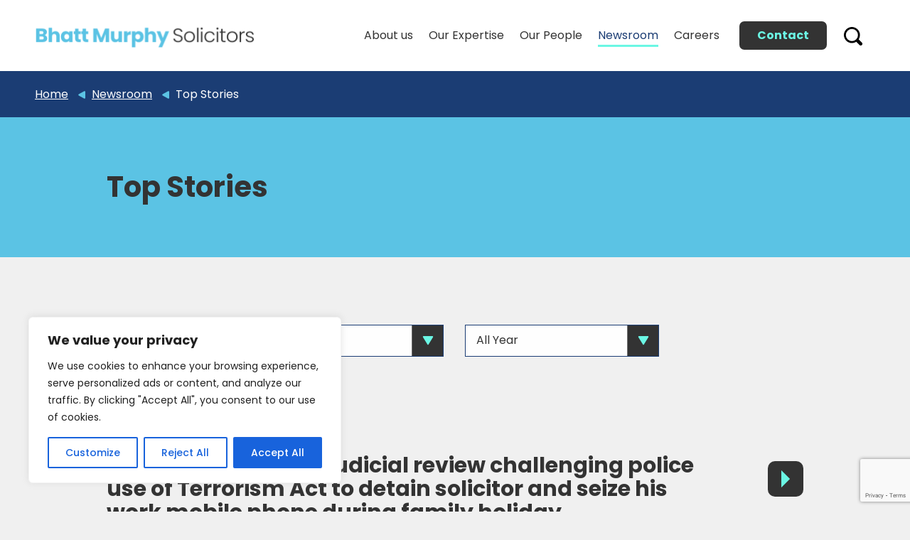

--- FILE ---
content_type: text/html; charset=UTF-8
request_url: https://bhattmurphy.co.uk/newsroom/category/top-stories/page/2/
body_size: 20674
content:
<!DOCTYPE html>
<html lang="en-GB" id="html">
<head><style>img.lazy{min-height:1px}</style><link href="https://bhattmurphy.co.uk/wp-content/plugins/w3-total-cache/pub/js/lazyload.min.js" as="script">
    <meta charset="UTF-8">
    <meta name="viewport" content="width=device-width, initial-scale=1">
    <meta name='robots' content='index, follow, max-image-preview:large, max-snippet:-1, max-video-preview:-1' />

<!-- Google Tag Manager for WordPress by gtm4wp.com -->
<script data-cfasync="false" data-pagespeed-no-defer>
	var gtm4wp_datalayer_name = "dataLayer";
	var dataLayer = dataLayer || [];
</script>
<!-- End Google Tag Manager for WordPress by gtm4wp.com -->
	<!-- This site is optimized with the Yoast SEO plugin v25.9 - https://yoast.com/wordpress/plugins/seo/ -->
	<title>Top Stories Archives | Page 2 of 44 | Bhatt Murphy</title>
	<link rel="canonical" href="https://bhattmurphy.co.uk/newsroom/category/top-stories/page/2/" />
	<link rel="prev" href="https://bhattmurphy.co.uk/newsroom/category/top-stories/" />
	<link rel="next" href="https://bhattmurphy.co.uk/newsroom/category/top-stories/page/3/" />
	<meta property="og:locale" content="en_GB" />
	<meta property="og:type" content="article" />
	<meta property="og:title" content="Top Stories Archives | Page 2 of 44 | Bhatt Murphy" />
	<meta property="og:url" content="https://bhattmurphy.co.uk/newsroom/category/top-stories/" />
	<meta property="og:site_name" content="Bhatt Murphy" />
	<meta property="og:image" content="https://bhattmurphy.co.uk/wp-content/uploads/2023/04/logo.png" />
	<meta property="og:image:width" content="622" />
	<meta property="og:image:height" content="78" />
	<meta property="og:image:type" content="image/png" />
	<meta name="twitter:card" content="summary_large_image" />
	<meta name="twitter:site" content="@bhattmurphy" />
	<script type="application/ld+json" class="yoast-schema-graph">{"@context":"https://schema.org","@graph":[{"@type":"CollectionPage","@id":"https://bhattmurphy.co.uk/newsroom/category/top-stories/","url":"https://bhattmurphy.co.uk/newsroom/category/top-stories/page/2/","name":"Top Stories Archives | Page 2 of 44 | Bhatt Murphy","isPartOf":{"@id":"https://bhattmurphy.co.uk/#website"},"primaryImageOfPage":{"@id":"https://bhattmurphy.co.uk/newsroom/category/top-stories/page/2/#primaryimage"},"image":{"@id":"https://bhattmurphy.co.uk/newsroom/category/top-stories/page/2/#primaryimage"},"thumbnailUrl":"https://bhattmurphy.co.uk/wp-content/uploads/2025/09/Image.jpeg","breadcrumb":{"@id":"https://bhattmurphy.co.uk/newsroom/category/top-stories/page/2/#breadcrumb"},"inLanguage":"en-GB"},{"@type":"ImageObject","inLanguage":"en-GB","@id":"https://bhattmurphy.co.uk/newsroom/category/top-stories/page/2/#primaryimage","url":"https://bhattmurphy.co.uk/wp-content/uploads/2025/09/Image.jpeg","contentUrl":"https://bhattmurphy.co.uk/wp-content/uploads/2025/09/Image.jpeg","width":1600,"height":900},{"@type":"BreadcrumbList","@id":"https://bhattmurphy.co.uk/newsroom/category/top-stories/page/2/#breadcrumb","itemListElement":[{"@type":"ListItem","position":1,"name":"Home","item":"https://bhattmurphy.co.uk/"},{"@type":"ListItem","position":2,"name":"Top Stories"}]},{"@type":"WebSite","@id":"https://bhattmurphy.co.uk/#website","url":"https://bhattmurphy.co.uk/","name":"Bhatt Murphy","description":"Defending Civil Liberties","publisher":{"@id":"https://bhattmurphy.co.uk/#organization"},"potentialAction":[{"@type":"SearchAction","target":{"@type":"EntryPoint","urlTemplate":"https://bhattmurphy.co.uk/?s={search_term_string}"},"query-input":{"@type":"PropertyValueSpecification","valueRequired":true,"valueName":"search_term_string"}}],"inLanguage":"en-GB"},{"@type":"Organization","@id":"https://bhattmurphy.co.uk/#organization","name":"Bhatt Murphy Solicitors","url":"https://bhattmurphy.co.uk/","logo":{"@type":"ImageObject","inLanguage":"en-GB","@id":"https://bhattmurphy.co.uk/#/schema/logo/image/","url":"https://bhattmurphy.co.uk/wp-content/uploads/2023/04/logo.png","contentUrl":"https://bhattmurphy.co.uk/wp-content/uploads/2023/04/logo.png","width":622,"height":78,"caption":"Bhatt Murphy Solicitors"},"image":{"@id":"https://bhattmurphy.co.uk/#/schema/logo/image/"},"sameAs":["https://www.facebook.com/Bhatt-Murphy-Solicitors-495335683916822/","https://x.com/bhattmurphy","https://www.linkedin.com/company/bhatt-murphy/"]}]}</script>
	<!-- / Yoast SEO plugin. -->


<link rel='dns-prefetch' href='//static.addtoany.com' />
<link rel='dns-prefetch' href='//kit.fontawesome.com' />
<link rel='dns-prefetch' href='//unpkg.com' />
<link rel='dns-prefetch' href='//fonts.googleapis.com' />
<link rel="alternate" type="application/rss+xml" title="Bhatt Murphy &raquo; Feed" href="https://bhattmurphy.co.uk/feed/" />
<link rel="alternate" type="application/rss+xml" title="Bhatt Murphy &raquo; Top Stories Category Feed" href="https://bhattmurphy.co.uk/newsroom/category/top-stories/feed/" />
<style id='wp-img-auto-sizes-contain-inline-css'>
img:is([sizes=auto i],[sizes^="auto," i]){contain-intrinsic-size:3000px 1500px}
/*# sourceURL=wp-img-auto-sizes-contain-inline-css */
</style>
<style id='wp-emoji-styles-inline-css'>

	img.wp-smiley, img.emoji {
		display: inline !important;
		border: none !important;
		box-shadow: none !important;
		height: 1em !important;
		width: 1em !important;
		margin: 0 0.07em !important;
		vertical-align: -0.1em !important;
		background: none !important;
		padding: 0 !important;
	}
/*# sourceURL=wp-emoji-styles-inline-css */
</style>
<style id='classic-theme-styles-inline-css'>
/*! This file is auto-generated */
.wp-block-button__link{color:#fff;background-color:#32373c;border-radius:9999px;box-shadow:none;text-decoration:none;padding:calc(.667em + 2px) calc(1.333em + 2px);font-size:1.125em}.wp-block-file__button{background:#32373c;color:#fff;text-decoration:none}
/*# sourceURL=/wp-includes/css/classic-themes.min.css */
</style>
<link rel='stylesheet' id='contact-form-7-css' href='https://bhattmurphy.co.uk/wp-content/plugins/contact-form-7/includes/css/styles.css?ver=6.1.1' media='all' />
<link rel='stylesheet' id='ctf_styles-css' href='https://bhattmurphy.co.uk/wp-content/plugins/custom-twitter-feeds/css/ctf-styles.min.css?ver=2.3.1' media='all' />
<link rel='stylesheet' id='google-fonts-css' href='https://fonts.googleapis.com/css2?family=Poppins:wght@300;400;500;600;700;800;900&#038;display=swap' media='all' />
<link rel='stylesheet' id='bootstrap-css' href='https://bhattmurphy.co.uk/wp-content/themes/bm/include/css/bootstrap.min.css?ver=4.6.0' media='all' />
<link rel='stylesheet' id='theme-style-css' href='https://bhattmurphy.co.uk/wp-content/themes/bm/style.css?ver=1.0' media='all' />
<link rel='stylesheet' id='searchwp-results-page-css' href='https://bhattmurphy.co.uk/wp-content/plugins/searchwp/assets/css/frontend/results-page.css?ver=4.3.9' media='all' />
<link rel='stylesheet' id='addtoany-css' href='https://bhattmurphy.co.uk/wp-content/plugins/add-to-any/addtoany.min.css?ver=1.16' media='all' />
<script id="cookie-law-info-js-extra">
var _ckyConfig = {"_ipData":[],"_assetsURL":"https://bhattmurphy.co.uk/wp-content/plugins/cookie-law-info/lite/frontend/images/","_publicURL":"https://bhattmurphy.co.uk","_expiry":"365","_categories":[{"name":"Necessary","slug":"necessary","isNecessary":true,"ccpaDoNotSell":true,"cookies":[],"active":true,"defaultConsent":{"gdpr":true,"ccpa":true}},{"name":"Functional","slug":"functional","isNecessary":false,"ccpaDoNotSell":true,"cookies":[],"active":true,"defaultConsent":{"gdpr":false,"ccpa":false}},{"name":"Analytics","slug":"analytics","isNecessary":false,"ccpaDoNotSell":true,"cookies":[],"active":true,"defaultConsent":{"gdpr":false,"ccpa":false}},{"name":"Performance","slug":"performance","isNecessary":false,"ccpaDoNotSell":true,"cookies":[],"active":true,"defaultConsent":{"gdpr":false,"ccpa":false}},{"name":"Advertisement","slug":"advertisement","isNecessary":false,"ccpaDoNotSell":true,"cookies":[],"active":true,"defaultConsent":{"gdpr":false,"ccpa":false}}],"_activeLaw":"gdpr","_rootDomain":"","_block":"1","_showBanner":"1","_bannerConfig":{"settings":{"type":"box","preferenceCenterType":"popup","position":"bottom-left","applicableLaw":"gdpr"},"behaviours":{"reloadBannerOnAccept":false,"loadAnalyticsByDefault":false,"animations":{"onLoad":"animate","onHide":"sticky"}},"config":{"revisitConsent":{"status":true,"tag":"revisit-consent","position":"bottom-left","meta":{"url":"#"},"styles":{"background-color":"#0056A7"},"elements":{"title":{"type":"text","tag":"revisit-consent-title","status":true,"styles":{"color":"#0056a7"}}}},"preferenceCenter":{"toggle":{"status":true,"tag":"detail-category-toggle","type":"toggle","states":{"active":{"styles":{"background-color":"#1863DC"}},"inactive":{"styles":{"background-color":"#D0D5D2"}}}}},"categoryPreview":{"status":false,"toggle":{"status":true,"tag":"detail-category-preview-toggle","type":"toggle","states":{"active":{"styles":{"background-color":"#1863DC"}},"inactive":{"styles":{"background-color":"#D0D5D2"}}}}},"videoPlaceholder":{"status":true,"styles":{"background-color":"#000000","border-color":"#000000","color":"#ffffff"}},"readMore":{"status":false,"tag":"readmore-button","type":"link","meta":{"noFollow":true,"newTab":true},"styles":{"color":"#1863DC","background-color":"transparent","border-color":"transparent"}},"auditTable":{"status":true},"optOption":{"status":true,"toggle":{"status":true,"tag":"optout-option-toggle","type":"toggle","states":{"active":{"styles":{"background-color":"#1863dc"}},"inactive":{"styles":{"background-color":"#FFFFFF"}}}}}}},"_version":"3.3.5","_logConsent":"1","_tags":[{"tag":"accept-button","styles":{"color":"#FFFFFF","background-color":"#1863DC","border-color":"#1863DC"}},{"tag":"reject-button","styles":{"color":"#1863DC","background-color":"transparent","border-color":"#1863DC"}},{"tag":"settings-button","styles":{"color":"#1863DC","background-color":"transparent","border-color":"#1863DC"}},{"tag":"readmore-button","styles":{"color":"#1863DC","background-color":"transparent","border-color":"transparent"}},{"tag":"donotsell-button","styles":{"color":"#1863DC","background-color":"transparent","border-color":"transparent"}},{"tag":"accept-button","styles":{"color":"#FFFFFF","background-color":"#1863DC","border-color":"#1863DC"}},{"tag":"revisit-consent","styles":{"background-color":"#0056A7"}}],"_shortCodes":[{"key":"cky_readmore","content":"\u003Ca href=\"#\" class=\"cky-policy\" aria-label=\"Cookie Policy\" target=\"_blank\" rel=\"noopener\" data-cky-tag=\"readmore-button\"\u003ECookie Policy\u003C/a\u003E","tag":"readmore-button","status":false,"attributes":{"rel":"nofollow","target":"_blank"}},{"key":"cky_show_desc","content":"\u003Cbutton class=\"cky-show-desc-btn\" data-cky-tag=\"show-desc-button\" aria-label=\"Show more\"\u003EShow more\u003C/button\u003E","tag":"show-desc-button","status":true,"attributes":[]},{"key":"cky_hide_desc","content":"\u003Cbutton class=\"cky-show-desc-btn\" data-cky-tag=\"hide-desc-button\" aria-label=\"Show less\"\u003EShow less\u003C/button\u003E","tag":"hide-desc-button","status":true,"attributes":[]},{"key":"cky_category_toggle_label","content":"[cky_{{status}}_category_label] [cky_preference_{{category_slug}}_title]","tag":"","status":true,"attributes":[]},{"key":"cky_enable_category_label","content":"Enable","tag":"","status":true,"attributes":[]},{"key":"cky_disable_category_label","content":"Disable","tag":"","status":true,"attributes":[]},{"key":"cky_video_placeholder","content":"\u003Cdiv class=\"video-placeholder-normal\" data-cky-tag=\"video-placeholder\" id=\"[UNIQUEID]\"\u003E\u003Cp class=\"video-placeholder-text-normal\" data-cky-tag=\"placeholder-title\"\u003EPlease accept cookies to access this content\u003C/p\u003E\u003C/div\u003E","tag":"","status":true,"attributes":[]},{"key":"cky_enable_optout_label","content":"Enable","tag":"","status":true,"attributes":[]},{"key":"cky_disable_optout_label","content":"Disable","tag":"","status":true,"attributes":[]},{"key":"cky_optout_toggle_label","content":"[cky_{{status}}_optout_label] [cky_optout_option_title]","tag":"","status":true,"attributes":[]},{"key":"cky_optout_option_title","content":"Do Not Sell or Share My Personal Information","tag":"","status":true,"attributes":[]},{"key":"cky_optout_close_label","content":"Close","tag":"","status":true,"attributes":[]},{"key":"cky_preference_close_label","content":"Close","tag":"","status":true,"attributes":[]}],"_rtl":"","_language":"en","_providersToBlock":[]};
var _ckyStyles = {"css":".cky-overlay{background: #000000; opacity: 0.4; position: fixed; top: 0; left: 0; width: 100%; height: 100%; z-index: 99999999;}.cky-hide{display: none;}.cky-btn-revisit-wrapper{display: flex; align-items: center; justify-content: center; background: #0056a7; width: 45px; height: 45px; border-radius: 50%; position: fixed; z-index: 999999; cursor: pointer;}.cky-revisit-bottom-left{bottom: 15px; left: 15px;}.cky-revisit-bottom-right{bottom: 15px; right: 15px;}.cky-btn-revisit-wrapper .cky-btn-revisit{display: flex; align-items: center; justify-content: center; background: none; border: none; cursor: pointer; position: relative; margin: 0; padding: 0;}.cky-btn-revisit-wrapper .cky-btn-revisit img{max-width: fit-content; margin: 0; height: 30px; width: 30px;}.cky-revisit-bottom-left:hover::before{content: attr(data-tooltip); position: absolute; background: #4e4b66; color: #ffffff; left: calc(100% + 7px); font-size: 12px; line-height: 16px; width: max-content; padding: 4px 8px; border-radius: 4px;}.cky-revisit-bottom-left:hover::after{position: absolute; content: \"\"; border: 5px solid transparent; left: calc(100% + 2px); border-left-width: 0; border-right-color: #4e4b66;}.cky-revisit-bottom-right:hover::before{content: attr(data-tooltip); position: absolute; background: #4e4b66; color: #ffffff; right: calc(100% + 7px); font-size: 12px; line-height: 16px; width: max-content; padding: 4px 8px; border-radius: 4px;}.cky-revisit-bottom-right:hover::after{position: absolute; content: \"\"; border: 5px solid transparent; right: calc(100% + 2px); border-right-width: 0; border-left-color: #4e4b66;}.cky-revisit-hide{display: none;}.cky-consent-container{position: fixed; width: 440px; box-sizing: border-box; z-index: 9999999; border-radius: 6px;}.cky-consent-container .cky-consent-bar{background: #ffffff; border: 1px solid; padding: 20px 26px; box-shadow: 0 -1px 10px 0 #acabab4d; border-radius: 6px;}.cky-box-bottom-left{bottom: 40px; left: 40px;}.cky-box-bottom-right{bottom: 40px; right: 40px;}.cky-box-top-left{top: 40px; left: 40px;}.cky-box-top-right{top: 40px; right: 40px;}.cky-custom-brand-logo-wrapper .cky-custom-brand-logo{width: 100px; height: auto; margin: 0 0 12px 0;}.cky-notice .cky-title{color: #212121; font-weight: 700; font-size: 18px; line-height: 24px; margin: 0 0 12px 0;}.cky-notice-des *,.cky-preference-content-wrapper *,.cky-accordion-header-des *,.cky-gpc-wrapper .cky-gpc-desc *{font-size: 14px;}.cky-notice-des{color: #212121; font-size: 14px; line-height: 24px; font-weight: 400;}.cky-notice-des img{height: 25px; width: 25px;}.cky-consent-bar .cky-notice-des p,.cky-gpc-wrapper .cky-gpc-desc p,.cky-preference-body-wrapper .cky-preference-content-wrapper p,.cky-accordion-header-wrapper .cky-accordion-header-des p,.cky-cookie-des-table li div:last-child p{color: inherit; margin-top: 0; overflow-wrap: break-word;}.cky-notice-des P:last-child,.cky-preference-content-wrapper p:last-child,.cky-cookie-des-table li div:last-child p:last-child,.cky-gpc-wrapper .cky-gpc-desc p:last-child{margin-bottom: 0;}.cky-notice-des a.cky-policy,.cky-notice-des button.cky-policy{font-size: 14px; color: #1863dc; white-space: nowrap; cursor: pointer; background: transparent; border: 1px solid; text-decoration: underline;}.cky-notice-des button.cky-policy{padding: 0;}.cky-notice-des a.cky-policy:focus-visible,.cky-notice-des button.cky-policy:focus-visible,.cky-preference-content-wrapper .cky-show-desc-btn:focus-visible,.cky-accordion-header .cky-accordion-btn:focus-visible,.cky-preference-header .cky-btn-close:focus-visible,.cky-switch input[type=\"checkbox\"]:focus-visible,.cky-footer-wrapper a:focus-visible,.cky-btn:focus-visible{outline: 2px solid #1863dc; outline-offset: 2px;}.cky-btn:focus:not(:focus-visible),.cky-accordion-header .cky-accordion-btn:focus:not(:focus-visible),.cky-preference-content-wrapper .cky-show-desc-btn:focus:not(:focus-visible),.cky-btn-revisit-wrapper .cky-btn-revisit:focus:not(:focus-visible),.cky-preference-header .cky-btn-close:focus:not(:focus-visible),.cky-consent-bar .cky-banner-btn-close:focus:not(:focus-visible){outline: 0;}button.cky-show-desc-btn:not(:hover):not(:active){color: #1863dc; background: transparent;}button.cky-accordion-btn:not(:hover):not(:active),button.cky-banner-btn-close:not(:hover):not(:active),button.cky-btn-revisit:not(:hover):not(:active),button.cky-btn-close:not(:hover):not(:active){background: transparent;}.cky-consent-bar button:hover,.cky-modal.cky-modal-open button:hover,.cky-consent-bar button:focus,.cky-modal.cky-modal-open button:focus{text-decoration: none;}.cky-notice-btn-wrapper{display: flex; justify-content: flex-start; align-items: center; flex-wrap: wrap; margin-top: 16px;}.cky-notice-btn-wrapper .cky-btn{text-shadow: none; box-shadow: none;}.cky-btn{flex: auto; max-width: 100%; font-size: 14px; font-family: inherit; line-height: 24px; padding: 8px; font-weight: 500; margin: 0 8px 0 0; border-radius: 2px; cursor: pointer; text-align: center; text-transform: none; min-height: 0;}.cky-btn:hover{opacity: 0.8;}.cky-btn-customize{color: #1863dc; background: transparent; border: 2px solid #1863dc;}.cky-btn-reject{color: #1863dc; background: transparent; border: 2px solid #1863dc;}.cky-btn-accept{background: #1863dc; color: #ffffff; border: 2px solid #1863dc;}.cky-btn:last-child{margin-right: 0;}@media (max-width: 576px){.cky-box-bottom-left{bottom: 0; left: 0;}.cky-box-bottom-right{bottom: 0; right: 0;}.cky-box-top-left{top: 0; left: 0;}.cky-box-top-right{top: 0; right: 0;}}@media (max-width: 440px){.cky-box-bottom-left, .cky-box-bottom-right, .cky-box-top-left, .cky-box-top-right{width: 100%; max-width: 100%;}.cky-consent-container .cky-consent-bar{padding: 20px 0;}.cky-custom-brand-logo-wrapper, .cky-notice .cky-title, .cky-notice-des, .cky-notice-btn-wrapper{padding: 0 24px;}.cky-notice-des{max-height: 40vh; overflow-y: scroll;}.cky-notice-btn-wrapper{flex-direction: column; margin-top: 0;}.cky-btn{width: 100%; margin: 10px 0 0 0;}.cky-notice-btn-wrapper .cky-btn-customize{order: 2;}.cky-notice-btn-wrapper .cky-btn-reject{order: 3;}.cky-notice-btn-wrapper .cky-btn-accept{order: 1; margin-top: 16px;}}@media (max-width: 352px){.cky-notice .cky-title{font-size: 16px;}.cky-notice-des *{font-size: 12px;}.cky-notice-des, .cky-btn{font-size: 12px;}}.cky-modal.cky-modal-open{display: flex; visibility: visible; -webkit-transform: translate(-50%, -50%); -moz-transform: translate(-50%, -50%); -ms-transform: translate(-50%, -50%); -o-transform: translate(-50%, -50%); transform: translate(-50%, -50%); top: 50%; left: 50%; transition: all 1s ease;}.cky-modal{box-shadow: 0 32px 68px rgba(0, 0, 0, 0.3); margin: 0 auto; position: fixed; max-width: 100%; background: #ffffff; top: 50%; box-sizing: border-box; border-radius: 6px; z-index: 999999999; color: #212121; -webkit-transform: translate(-50%, 100%); -moz-transform: translate(-50%, 100%); -ms-transform: translate(-50%, 100%); -o-transform: translate(-50%, 100%); transform: translate(-50%, 100%); visibility: hidden; transition: all 0s ease;}.cky-preference-center{max-height: 79vh; overflow: hidden; width: 845px; overflow: hidden; flex: 1 1 0; display: flex; flex-direction: column; border-radius: 6px;}.cky-preference-header{display: flex; align-items: center; justify-content: space-between; padding: 22px 24px; border-bottom: 1px solid;}.cky-preference-header .cky-preference-title{font-size: 18px; font-weight: 700; line-height: 24px;}.cky-preference-header .cky-btn-close{margin: 0; cursor: pointer; vertical-align: middle; padding: 0; background: none; border: none; width: auto; height: auto; min-height: 0; line-height: 0; text-shadow: none; box-shadow: none;}.cky-preference-header .cky-btn-close img{margin: 0; height: 10px; width: 10px;}.cky-preference-body-wrapper{padding: 0 24px; flex: 1; overflow: auto; box-sizing: border-box;}.cky-preference-content-wrapper,.cky-gpc-wrapper .cky-gpc-desc{font-size: 14px; line-height: 24px; font-weight: 400; padding: 12px 0;}.cky-preference-content-wrapper{border-bottom: 1px solid;}.cky-preference-content-wrapper img{height: 25px; width: 25px;}.cky-preference-content-wrapper .cky-show-desc-btn{font-size: 14px; font-family: inherit; color: #1863dc; text-decoration: none; line-height: 24px; padding: 0; margin: 0; white-space: nowrap; cursor: pointer; background: transparent; border-color: transparent; text-transform: none; min-height: 0; text-shadow: none; box-shadow: none;}.cky-accordion-wrapper{margin-bottom: 10px;}.cky-accordion{border-bottom: 1px solid;}.cky-accordion:last-child{border-bottom: none;}.cky-accordion .cky-accordion-item{display: flex; margin-top: 10px;}.cky-accordion .cky-accordion-body{display: none;}.cky-accordion.cky-accordion-active .cky-accordion-body{display: block; padding: 0 22px; margin-bottom: 16px;}.cky-accordion-header-wrapper{cursor: pointer; width: 100%;}.cky-accordion-item .cky-accordion-header{display: flex; justify-content: space-between; align-items: center;}.cky-accordion-header .cky-accordion-btn{font-size: 16px; font-family: inherit; color: #212121; line-height: 24px; background: none; border: none; font-weight: 700; padding: 0; margin: 0; cursor: pointer; text-transform: none; min-height: 0; text-shadow: none; box-shadow: none;}.cky-accordion-header .cky-always-active{color: #008000; font-weight: 600; line-height: 24px; font-size: 14px;}.cky-accordion-header-des{font-size: 14px; line-height: 24px; margin: 10px 0 16px 0;}.cky-accordion-chevron{margin-right: 22px; position: relative; cursor: pointer;}.cky-accordion-chevron-hide{display: none;}.cky-accordion .cky-accordion-chevron i::before{content: \"\"; position: absolute; border-right: 1.4px solid; border-bottom: 1.4px solid; border-color: inherit; height: 6px; width: 6px; -webkit-transform: rotate(-45deg); -moz-transform: rotate(-45deg); -ms-transform: rotate(-45deg); -o-transform: rotate(-45deg); transform: rotate(-45deg); transition: all 0.2s ease-in-out; top: 8px;}.cky-accordion.cky-accordion-active .cky-accordion-chevron i::before{-webkit-transform: rotate(45deg); -moz-transform: rotate(45deg); -ms-transform: rotate(45deg); -o-transform: rotate(45deg); transform: rotate(45deg);}.cky-audit-table{background: #f4f4f4; border-radius: 6px;}.cky-audit-table .cky-empty-cookies-text{color: inherit; font-size: 12px; line-height: 24px; margin: 0; padding: 10px;}.cky-audit-table .cky-cookie-des-table{font-size: 12px; line-height: 24px; font-weight: normal; padding: 15px 10px; border-bottom: 1px solid; border-bottom-color: inherit; margin: 0;}.cky-audit-table .cky-cookie-des-table:last-child{border-bottom: none;}.cky-audit-table .cky-cookie-des-table li{list-style-type: none; display: flex; padding: 3px 0;}.cky-audit-table .cky-cookie-des-table li:first-child{padding-top: 0;}.cky-cookie-des-table li div:first-child{width: 100px; font-weight: 600; word-break: break-word; word-wrap: break-word;}.cky-cookie-des-table li div:last-child{flex: 1; word-break: break-word; word-wrap: break-word; margin-left: 8px;}.cky-footer-shadow{display: block; width: 100%; height: 40px; background: linear-gradient(180deg, rgba(255, 255, 255, 0) 0%, #ffffff 100%); position: absolute; bottom: calc(100% - 1px);}.cky-footer-wrapper{position: relative;}.cky-prefrence-btn-wrapper{display: flex; flex-wrap: wrap; align-items: center; justify-content: center; padding: 22px 24px; border-top: 1px solid;}.cky-prefrence-btn-wrapper .cky-btn{flex: auto; max-width: 100%; text-shadow: none; box-shadow: none;}.cky-btn-preferences{color: #1863dc; background: transparent; border: 2px solid #1863dc;}.cky-preference-header,.cky-preference-body-wrapper,.cky-preference-content-wrapper,.cky-accordion-wrapper,.cky-accordion,.cky-accordion-wrapper,.cky-footer-wrapper,.cky-prefrence-btn-wrapper{border-color: inherit;}@media (max-width: 845px){.cky-modal{max-width: calc(100% - 16px);}}@media (max-width: 576px){.cky-modal{max-width: 100%;}.cky-preference-center{max-height: 100vh;}.cky-prefrence-btn-wrapper{flex-direction: column;}.cky-accordion.cky-accordion-active .cky-accordion-body{padding-right: 0;}.cky-prefrence-btn-wrapper .cky-btn{width: 100%; margin: 10px 0 0 0;}.cky-prefrence-btn-wrapper .cky-btn-reject{order: 3;}.cky-prefrence-btn-wrapper .cky-btn-accept{order: 1; margin-top: 0;}.cky-prefrence-btn-wrapper .cky-btn-preferences{order: 2;}}@media (max-width: 425px){.cky-accordion-chevron{margin-right: 15px;}.cky-notice-btn-wrapper{margin-top: 0;}.cky-accordion.cky-accordion-active .cky-accordion-body{padding: 0 15px;}}@media (max-width: 352px){.cky-preference-header .cky-preference-title{font-size: 16px;}.cky-preference-header{padding: 16px 24px;}.cky-preference-content-wrapper *, .cky-accordion-header-des *{font-size: 12px;}.cky-preference-content-wrapper, .cky-preference-content-wrapper .cky-show-more, .cky-accordion-header .cky-always-active, .cky-accordion-header-des, .cky-preference-content-wrapper .cky-show-desc-btn, .cky-notice-des a.cky-policy{font-size: 12px;}.cky-accordion-header .cky-accordion-btn{font-size: 14px;}}.cky-switch{display: flex;}.cky-switch input[type=\"checkbox\"]{position: relative; width: 44px; height: 24px; margin: 0; background: #d0d5d2; -webkit-appearance: none; border-radius: 50px; cursor: pointer; outline: 0; border: none; top: 0;}.cky-switch input[type=\"checkbox\"]:checked{background: #1863dc;}.cky-switch input[type=\"checkbox\"]:before{position: absolute; content: \"\"; height: 20px; width: 20px; left: 2px; bottom: 2px; border-radius: 50%; background-color: white; -webkit-transition: 0.4s; transition: 0.4s; margin: 0;}.cky-switch input[type=\"checkbox\"]:after{display: none;}.cky-switch input[type=\"checkbox\"]:checked:before{-webkit-transform: translateX(20px); -ms-transform: translateX(20px); transform: translateX(20px);}@media (max-width: 425px){.cky-switch input[type=\"checkbox\"]{width: 38px; height: 21px;}.cky-switch input[type=\"checkbox\"]:before{height: 17px; width: 17px;}.cky-switch input[type=\"checkbox\"]:checked:before{-webkit-transform: translateX(17px); -ms-transform: translateX(17px); transform: translateX(17px);}}.cky-consent-bar .cky-banner-btn-close{position: absolute; right: 9px; top: 5px; background: none; border: none; cursor: pointer; padding: 0; margin: 0; min-height: 0; line-height: 0; height: auto; width: auto; text-shadow: none; box-shadow: none;}.cky-consent-bar .cky-banner-btn-close img{height: 9px; width: 9px; margin: 0;}.cky-notice-group{font-size: 14px; line-height: 24px; font-weight: 400; color: #212121;}.cky-notice-btn-wrapper .cky-btn-do-not-sell{font-size: 14px; line-height: 24px; padding: 6px 0; margin: 0; font-weight: 500; background: none; border-radius: 2px; border: none; cursor: pointer; text-align: left; color: #1863dc; background: transparent; border-color: transparent; box-shadow: none; text-shadow: none;}.cky-consent-bar .cky-banner-btn-close:focus-visible,.cky-notice-btn-wrapper .cky-btn-do-not-sell:focus-visible,.cky-opt-out-btn-wrapper .cky-btn:focus-visible,.cky-opt-out-checkbox-wrapper input[type=\"checkbox\"].cky-opt-out-checkbox:focus-visible{outline: 2px solid #1863dc; outline-offset: 2px;}@media (max-width: 440px){.cky-consent-container{width: 100%;}}@media (max-width: 352px){.cky-notice-des a.cky-policy, .cky-notice-btn-wrapper .cky-btn-do-not-sell{font-size: 12px;}}.cky-opt-out-wrapper{padding: 12px 0;}.cky-opt-out-wrapper .cky-opt-out-checkbox-wrapper{display: flex; align-items: center;}.cky-opt-out-checkbox-wrapper .cky-opt-out-checkbox-label{font-size: 16px; font-weight: 700; line-height: 24px; margin: 0 0 0 12px; cursor: pointer;}.cky-opt-out-checkbox-wrapper input[type=\"checkbox\"].cky-opt-out-checkbox{background-color: #ffffff; border: 1px solid black; width: 20px; height: 18.5px; margin: 0; -webkit-appearance: none; position: relative; display: flex; align-items: center; justify-content: center; border-radius: 2px; cursor: pointer;}.cky-opt-out-checkbox-wrapper input[type=\"checkbox\"].cky-opt-out-checkbox:checked{background-color: #1863dc; border: none;}.cky-opt-out-checkbox-wrapper input[type=\"checkbox\"].cky-opt-out-checkbox:checked::after{left: 6px; bottom: 4px; width: 7px; height: 13px; border: solid #ffffff; border-width: 0 3px 3px 0; border-radius: 2px; -webkit-transform: rotate(45deg); -ms-transform: rotate(45deg); transform: rotate(45deg); content: \"\"; position: absolute; box-sizing: border-box;}.cky-opt-out-checkbox-wrapper.cky-disabled .cky-opt-out-checkbox-label,.cky-opt-out-checkbox-wrapper.cky-disabled input[type=\"checkbox\"].cky-opt-out-checkbox{cursor: no-drop;}.cky-gpc-wrapper{margin: 0 0 0 32px;}.cky-footer-wrapper .cky-opt-out-btn-wrapper{display: flex; flex-wrap: wrap; align-items: center; justify-content: center; padding: 22px 24px;}.cky-opt-out-btn-wrapper .cky-btn{flex: auto; max-width: 100%; text-shadow: none; box-shadow: none;}.cky-opt-out-btn-wrapper .cky-btn-cancel{border: 1px solid #dedfe0; background: transparent; color: #858585;}.cky-opt-out-btn-wrapper .cky-btn-confirm{background: #1863dc; color: #ffffff; border: 1px solid #1863dc;}@media (max-width: 352px){.cky-opt-out-checkbox-wrapper .cky-opt-out-checkbox-label{font-size: 14px;}.cky-gpc-wrapper .cky-gpc-desc, .cky-gpc-wrapper .cky-gpc-desc *{font-size: 12px;}.cky-opt-out-checkbox-wrapper input[type=\"checkbox\"].cky-opt-out-checkbox{width: 16px; height: 16px;}.cky-opt-out-checkbox-wrapper input[type=\"checkbox\"].cky-opt-out-checkbox:checked::after{left: 5px; bottom: 4px; width: 3px; height: 9px;}.cky-gpc-wrapper{margin: 0 0 0 28px;}}.video-placeholder-youtube{background-size: 100% 100%; background-position: center; background-repeat: no-repeat; background-color: #b2b0b059; position: relative; display: flex; align-items: center; justify-content: center; max-width: 100%;}.video-placeholder-text-youtube{text-align: center; align-items: center; padding: 10px 16px; background-color: #000000cc; color: #ffffff; border: 1px solid; border-radius: 2px; cursor: pointer;}.video-placeholder-normal{background-image: url(\"/wp-content/plugins/cookie-law-info/lite/frontend/images/placeholder.svg\"); background-size: 80px; background-position: center; background-repeat: no-repeat; background-color: #b2b0b059; position: relative; display: flex; align-items: flex-end; justify-content: center; max-width: 100%;}.video-placeholder-text-normal{align-items: center; padding: 10px 16px; text-align: center; border: 1px solid; border-radius: 2px; cursor: pointer;}.cky-rtl{direction: rtl; text-align: right;}.cky-rtl .cky-banner-btn-close{left: 9px; right: auto;}.cky-rtl .cky-notice-btn-wrapper .cky-btn:last-child{margin-right: 8px;}.cky-rtl .cky-notice-btn-wrapper .cky-btn:first-child{margin-right: 0;}.cky-rtl .cky-notice-btn-wrapper{margin-left: 0; margin-right: 15px;}.cky-rtl .cky-prefrence-btn-wrapper .cky-btn{margin-right: 8px;}.cky-rtl .cky-prefrence-btn-wrapper .cky-btn:first-child{margin-right: 0;}.cky-rtl .cky-accordion .cky-accordion-chevron i::before{border: none; border-left: 1.4px solid; border-top: 1.4px solid; left: 12px;}.cky-rtl .cky-accordion.cky-accordion-active .cky-accordion-chevron i::before{-webkit-transform: rotate(-135deg); -moz-transform: rotate(-135deg); -ms-transform: rotate(-135deg); -o-transform: rotate(-135deg); transform: rotate(-135deg);}@media (max-width: 768px){.cky-rtl .cky-notice-btn-wrapper{margin-right: 0;}}@media (max-width: 576px){.cky-rtl .cky-notice-btn-wrapper .cky-btn:last-child{margin-right: 0;}.cky-rtl .cky-prefrence-btn-wrapper .cky-btn{margin-right: 0;}.cky-rtl .cky-accordion.cky-accordion-active .cky-accordion-body{padding: 0 22px 0 0;}}@media (max-width: 425px){.cky-rtl .cky-accordion.cky-accordion-active .cky-accordion-body{padding: 0 15px 0 0;}}.cky-rtl .cky-opt-out-btn-wrapper .cky-btn{margin-right: 12px;}.cky-rtl .cky-opt-out-btn-wrapper .cky-btn:first-child{margin-right: 0;}.cky-rtl .cky-opt-out-checkbox-wrapper .cky-opt-out-checkbox-label{margin: 0 12px 0 0;}"};
//# sourceURL=cookie-law-info-js-extra
</script>
<script src="https://bhattmurphy.co.uk/wp-content/plugins/cookie-law-info/lite/frontend/js/script.min.js?ver=3.3.5" id="cookie-law-info-js"></script>
<script id="addtoany-core-js-before">
window.a2a_config=window.a2a_config||{};a2a_config.callbacks=[];a2a_config.overlays=[];a2a_config.templates={};a2a_localize = {
	Share: "Share",
	Save: "Save",
	Subscribe: "Subscribe",
	Email: "Email",
	Bookmark: "Bookmark",
	ShowAll: "Show All",
	ShowLess: "Show less",
	FindServices: "Find service(s)",
	FindAnyServiceToAddTo: "Instantly find any service to add to",
	PoweredBy: "Powered by",
	ShareViaEmail: "Share via email",
	SubscribeViaEmail: "Subscribe via email",
	BookmarkInYourBrowser: "Bookmark in your browser",
	BookmarkInstructions: "Press Ctrl+D or \u2318+D to bookmark this page",
	AddToYourFavorites: "Add to your favourites",
	SendFromWebOrProgram: "Send from any email address or email program",
	EmailProgram: "Email program",
	More: "More&#8230;",
	ThanksForSharing: "Thanks for sharing!",
	ThanksForFollowing: "Thanks for following!"
};

a2a_config.icon_color="transparent";

//# sourceURL=addtoany-core-js-before
</script>
<script defer src="https://static.addtoany.com/menu/page.js" id="addtoany-core-js"></script>
<script src="https://bhattmurphy.co.uk/wp-includes/js/jquery/jquery.min.js?ver=3.7.1" id="jquery-core-js"></script>
<script id="jquery-core-js-after">
var $ = jQuery.noConflict();
//# sourceURL=jquery-core-js-after
</script>
<script src="https://bhattmurphy.co.uk/wp-includes/js/jquery/jquery-migrate.min.js?ver=3.4.1" id="jquery-migrate-js"></script>
<script defer src="https://bhattmurphy.co.uk/wp-content/plugins/add-to-any/addtoany.min.js?ver=1.1" id="addtoany-jquery-js"></script>
<script src="https://unpkg.com/typed.js@2.1.0/dist/typed.umd.js" id="typed-js"></script>
<link rel="https://api.w.org/" href="https://bhattmurphy.co.uk/wp-json/" /><link rel="alternate" title="JSON" type="application/json" href="https://bhattmurphy.co.uk/wp-json/wp/v2/categories/1" /><link rel="EditURI" type="application/rsd+xml" title="RSD" href="https://bhattmurphy.co.uk/xmlrpc.php?rsd" />

<style id="cky-style-inline">[data-cky-tag]{visibility:hidden;}</style><script class="ti-site-data" type="application/ld+json">{"@context":"http://schema.org","data":{"r":"1:0!7:0!30:0"}}</script>
<!-- Google Tag Manager for WordPress by gtm4wp.com -->
<!-- GTM Container placement set to automatic -->
<script data-cfasync="false" data-pagespeed-no-defer>
	var dataLayer_content = {"pagePostType":"post","pagePostType2":"category-post","pageCategory":["top-stories"]};
	dataLayer.push( dataLayer_content );
</script>
<script data-cfasync="false" data-pagespeed-no-defer>
(function(w,d,s,l,i){w[l]=w[l]||[];w[l].push({'gtm.start':
new Date().getTime(),event:'gtm.js'});var f=d.getElementsByTagName(s)[0],
j=d.createElement(s),dl=l!='dataLayer'?'&l='+l:'';j.async=true;j.src=
'//www.googletagmanager.com/gtm.js?id='+i+dl;f.parentNode.insertBefore(j,f);
})(window,document,'script','dataLayer','GTM-WSBCKVT');
</script>
<!-- End Google Tag Manager for WordPress by gtm4wp.com --><link rel="icon" href="https://bhattmurphy.co.uk/wp-content/uploads/2023/03/favicon.png" sizes="32x32" />
<link rel="icon" href="https://bhattmurphy.co.uk/wp-content/uploads/2023/03/favicon.png" sizes="192x192" />
<link rel="apple-touch-icon" href="https://bhattmurphy.co.uk/wp-content/uploads/2023/03/favicon.png" />
<meta name="msapplication-TileImage" content="https://bhattmurphy.co.uk/wp-content/uploads/2023/03/favicon.png" />
<style id='global-styles-inline-css'>
:root{--wp--preset--aspect-ratio--square: 1;--wp--preset--aspect-ratio--4-3: 4/3;--wp--preset--aspect-ratio--3-4: 3/4;--wp--preset--aspect-ratio--3-2: 3/2;--wp--preset--aspect-ratio--2-3: 2/3;--wp--preset--aspect-ratio--16-9: 16/9;--wp--preset--aspect-ratio--9-16: 9/16;--wp--preset--color--black: #000000;--wp--preset--color--cyan-bluish-gray: #abb8c3;--wp--preset--color--white: #ffffff;--wp--preset--color--pale-pink: #f78da7;--wp--preset--color--vivid-red: #cf2e2e;--wp--preset--color--luminous-vivid-orange: #ff6900;--wp--preset--color--luminous-vivid-amber: #fcb900;--wp--preset--color--light-green-cyan: #7bdcb5;--wp--preset--color--vivid-green-cyan: #00d084;--wp--preset--color--pale-cyan-blue: #8ed1fc;--wp--preset--color--vivid-cyan-blue: #0693e3;--wp--preset--color--vivid-purple: #9b51e0;--wp--preset--gradient--vivid-cyan-blue-to-vivid-purple: linear-gradient(135deg,rgb(6,147,227) 0%,rgb(155,81,224) 100%);--wp--preset--gradient--light-green-cyan-to-vivid-green-cyan: linear-gradient(135deg,rgb(122,220,180) 0%,rgb(0,208,130) 100%);--wp--preset--gradient--luminous-vivid-amber-to-luminous-vivid-orange: linear-gradient(135deg,rgb(252,185,0) 0%,rgb(255,105,0) 100%);--wp--preset--gradient--luminous-vivid-orange-to-vivid-red: linear-gradient(135deg,rgb(255,105,0) 0%,rgb(207,46,46) 100%);--wp--preset--gradient--very-light-gray-to-cyan-bluish-gray: linear-gradient(135deg,rgb(238,238,238) 0%,rgb(169,184,195) 100%);--wp--preset--gradient--cool-to-warm-spectrum: linear-gradient(135deg,rgb(74,234,220) 0%,rgb(151,120,209) 20%,rgb(207,42,186) 40%,rgb(238,44,130) 60%,rgb(251,105,98) 80%,rgb(254,248,76) 100%);--wp--preset--gradient--blush-light-purple: linear-gradient(135deg,rgb(255,206,236) 0%,rgb(152,150,240) 100%);--wp--preset--gradient--blush-bordeaux: linear-gradient(135deg,rgb(254,205,165) 0%,rgb(254,45,45) 50%,rgb(107,0,62) 100%);--wp--preset--gradient--luminous-dusk: linear-gradient(135deg,rgb(255,203,112) 0%,rgb(199,81,192) 50%,rgb(65,88,208) 100%);--wp--preset--gradient--pale-ocean: linear-gradient(135deg,rgb(255,245,203) 0%,rgb(182,227,212) 50%,rgb(51,167,181) 100%);--wp--preset--gradient--electric-grass: linear-gradient(135deg,rgb(202,248,128) 0%,rgb(113,206,126) 100%);--wp--preset--gradient--midnight: linear-gradient(135deg,rgb(2,3,129) 0%,rgb(40,116,252) 100%);--wp--preset--font-size--small: 13px;--wp--preset--font-size--medium: 20px;--wp--preset--font-size--large: 36px;--wp--preset--font-size--x-large: 42px;--wp--preset--spacing--20: 0.44rem;--wp--preset--spacing--30: 0.67rem;--wp--preset--spacing--40: 1rem;--wp--preset--spacing--50: 1.5rem;--wp--preset--spacing--60: 2.25rem;--wp--preset--spacing--70: 3.38rem;--wp--preset--spacing--80: 5.06rem;--wp--preset--shadow--natural: 6px 6px 9px rgba(0, 0, 0, 0.2);--wp--preset--shadow--deep: 12px 12px 50px rgba(0, 0, 0, 0.4);--wp--preset--shadow--sharp: 6px 6px 0px rgba(0, 0, 0, 0.2);--wp--preset--shadow--outlined: 6px 6px 0px -3px rgb(255, 255, 255), 6px 6px rgb(0, 0, 0);--wp--preset--shadow--crisp: 6px 6px 0px rgb(0, 0, 0);}:where(.is-layout-flex){gap: 0.5em;}:where(.is-layout-grid){gap: 0.5em;}body .is-layout-flex{display: flex;}.is-layout-flex{flex-wrap: wrap;align-items: center;}.is-layout-flex > :is(*, div){margin: 0;}body .is-layout-grid{display: grid;}.is-layout-grid > :is(*, div){margin: 0;}:where(.wp-block-columns.is-layout-flex){gap: 2em;}:where(.wp-block-columns.is-layout-grid){gap: 2em;}:where(.wp-block-post-template.is-layout-flex){gap: 1.25em;}:where(.wp-block-post-template.is-layout-grid){gap: 1.25em;}.has-black-color{color: var(--wp--preset--color--black) !important;}.has-cyan-bluish-gray-color{color: var(--wp--preset--color--cyan-bluish-gray) !important;}.has-white-color{color: var(--wp--preset--color--white) !important;}.has-pale-pink-color{color: var(--wp--preset--color--pale-pink) !important;}.has-vivid-red-color{color: var(--wp--preset--color--vivid-red) !important;}.has-luminous-vivid-orange-color{color: var(--wp--preset--color--luminous-vivid-orange) !important;}.has-luminous-vivid-amber-color{color: var(--wp--preset--color--luminous-vivid-amber) !important;}.has-light-green-cyan-color{color: var(--wp--preset--color--light-green-cyan) !important;}.has-vivid-green-cyan-color{color: var(--wp--preset--color--vivid-green-cyan) !important;}.has-pale-cyan-blue-color{color: var(--wp--preset--color--pale-cyan-blue) !important;}.has-vivid-cyan-blue-color{color: var(--wp--preset--color--vivid-cyan-blue) !important;}.has-vivid-purple-color{color: var(--wp--preset--color--vivid-purple) !important;}.has-black-background-color{background-color: var(--wp--preset--color--black) !important;}.has-cyan-bluish-gray-background-color{background-color: var(--wp--preset--color--cyan-bluish-gray) !important;}.has-white-background-color{background-color: var(--wp--preset--color--white) !important;}.has-pale-pink-background-color{background-color: var(--wp--preset--color--pale-pink) !important;}.has-vivid-red-background-color{background-color: var(--wp--preset--color--vivid-red) !important;}.has-luminous-vivid-orange-background-color{background-color: var(--wp--preset--color--luminous-vivid-orange) !important;}.has-luminous-vivid-amber-background-color{background-color: var(--wp--preset--color--luminous-vivid-amber) !important;}.has-light-green-cyan-background-color{background-color: var(--wp--preset--color--light-green-cyan) !important;}.has-vivid-green-cyan-background-color{background-color: var(--wp--preset--color--vivid-green-cyan) !important;}.has-pale-cyan-blue-background-color{background-color: var(--wp--preset--color--pale-cyan-blue) !important;}.has-vivid-cyan-blue-background-color{background-color: var(--wp--preset--color--vivid-cyan-blue) !important;}.has-vivid-purple-background-color{background-color: var(--wp--preset--color--vivid-purple) !important;}.has-black-border-color{border-color: var(--wp--preset--color--black) !important;}.has-cyan-bluish-gray-border-color{border-color: var(--wp--preset--color--cyan-bluish-gray) !important;}.has-white-border-color{border-color: var(--wp--preset--color--white) !important;}.has-pale-pink-border-color{border-color: var(--wp--preset--color--pale-pink) !important;}.has-vivid-red-border-color{border-color: var(--wp--preset--color--vivid-red) !important;}.has-luminous-vivid-orange-border-color{border-color: var(--wp--preset--color--luminous-vivid-orange) !important;}.has-luminous-vivid-amber-border-color{border-color: var(--wp--preset--color--luminous-vivid-amber) !important;}.has-light-green-cyan-border-color{border-color: var(--wp--preset--color--light-green-cyan) !important;}.has-vivid-green-cyan-border-color{border-color: var(--wp--preset--color--vivid-green-cyan) !important;}.has-pale-cyan-blue-border-color{border-color: var(--wp--preset--color--pale-cyan-blue) !important;}.has-vivid-cyan-blue-border-color{border-color: var(--wp--preset--color--vivid-cyan-blue) !important;}.has-vivid-purple-border-color{border-color: var(--wp--preset--color--vivid-purple) !important;}.has-vivid-cyan-blue-to-vivid-purple-gradient-background{background: var(--wp--preset--gradient--vivid-cyan-blue-to-vivid-purple) !important;}.has-light-green-cyan-to-vivid-green-cyan-gradient-background{background: var(--wp--preset--gradient--light-green-cyan-to-vivid-green-cyan) !important;}.has-luminous-vivid-amber-to-luminous-vivid-orange-gradient-background{background: var(--wp--preset--gradient--luminous-vivid-amber-to-luminous-vivid-orange) !important;}.has-luminous-vivid-orange-to-vivid-red-gradient-background{background: var(--wp--preset--gradient--luminous-vivid-orange-to-vivid-red) !important;}.has-very-light-gray-to-cyan-bluish-gray-gradient-background{background: var(--wp--preset--gradient--very-light-gray-to-cyan-bluish-gray) !important;}.has-cool-to-warm-spectrum-gradient-background{background: var(--wp--preset--gradient--cool-to-warm-spectrum) !important;}.has-blush-light-purple-gradient-background{background: var(--wp--preset--gradient--blush-light-purple) !important;}.has-blush-bordeaux-gradient-background{background: var(--wp--preset--gradient--blush-bordeaux) !important;}.has-luminous-dusk-gradient-background{background: var(--wp--preset--gradient--luminous-dusk) !important;}.has-pale-ocean-gradient-background{background: var(--wp--preset--gradient--pale-ocean) !important;}.has-electric-grass-gradient-background{background: var(--wp--preset--gradient--electric-grass) !important;}.has-midnight-gradient-background{background: var(--wp--preset--gradient--midnight) !important;}.has-small-font-size{font-size: var(--wp--preset--font-size--small) !important;}.has-medium-font-size{font-size: var(--wp--preset--font-size--medium) !important;}.has-large-font-size{font-size: var(--wp--preset--font-size--large) !important;}.has-x-large-font-size{font-size: var(--wp--preset--font-size--x-large) !important;}
/*# sourceURL=global-styles-inline-css */
</style>
<link rel='stylesheet' id='acffa_font-awesome-css' href='https://use.fontawesome.com/releases/v6.7.2/css/all.css?ver=6.7.2' media='all' />
</head>
<body class="archive paged category category-top-stories category-1 wp-embed-responsive paged-2 category-paged-2 wp-theme-bm bhatt-murphy-issue-judicial-review-challenging-police-use-of-terrorism-act-to-detain-solicitor-and-seize-his-work-mobile-phone-during-family-holiday">

<!-- GTM Container placement set to automatic -->
<!-- Google Tag Manager (noscript) -->
				<noscript><iframe src="https://www.googletagmanager.com/ns.html?id=GTM-WSBCKVT" height="0" width="0" style="display:none;visibility:hidden" aria-hidden="true"></iframe></noscript>
<!-- End Google Tag Manager (noscript) --><!--============================== Header Start ==============================-->
<header>
    <nav class="navbar navbar-expand-xl">
        <div class="container">
            <a class="navbar-brand" href="https://bhattmurphy.co.uk/">
                <img class="lazy" src="data:image/svg+xml,%3Csvg%20xmlns='http://www.w3.org/2000/svg'%20viewBox='0%200%20622%2078'%3E%3C/svg%3E" data-src="https://bhattmurphy.co.uk/wp-content/uploads/2023/04/logo.png" alt="Bhatt Murphy Logo" />            </a>
            <button class="navbar-toggler collapsed" type="button" data-toggle="collapse" data-target="#navbarsExample06" aria-controls="navbarsExample06" aria-expanded="false" aria-label="Toggle navigation">
                <span class="navbar-toggler-icon"></span>
            </button>
            <div class="navbar-collapse collapse" id="navbarsExample06">
                <div class="navbar-inside d-lg-flex ml-auto align-items-lg-center">
                    <div class="nav-content">
                    <div class="nav-search-box black-bg d-xl-none"> 
                        <form class="search-box-outer" method="get" action="https://bhattmurphy.co.uk/" role="search">
    <div class="search-box">
        <div class="search-box-group d-flex flex-wrap">
            <img src="data:image/svg+xml,%3Csvg%20xmlns='http://www.w3.org/2000/svg'%20viewBox='0%200%201%201'%3E%3C/svg%3E" data-src="https://bhattmurphy.co.uk/wp-content/themes/bm/include/images/search-icon.svg" class="search-icon lazy" alt="search icon">
            <input type="search" class="form-control" name="s" required="required" value="" placeholder="Search..">
        </div>
    </div>
    <div class="as-link-box"><a href="#" class="as-link"><em>Advanced Search</em> <span></span></a></div>
    <div class="search-filter-group d-flex flex-wrap justify-content-between">
        <div class="sfg-left d-flex justify-content-between">
            <div class="form-group mb-0 d-flex align-items-center">
                <label for="fromDate">From</label>
                <input type="text" class="form-control" minlength="4" maxlength="4" name="fromDate" id="fromDate" placeholder="YYYY" value="">
            </div>
            <div class="form-group mb-0 d-flex align-items-center">
                <label for="toDate">To</label>
                <input type="text" class="form-control" minlength="4" maxlength="4" name="toDate" id="toDate" placeholder="YYYY" value="">
            </div>
        </div>
        <div class="sfg-right d-flex">
            <div class="form-group mb-0">
                <select class="form-control" name="category">
                    <option value="">Select category</option>
                    <option  value="top-stories">Top Stories</option>                </select>
            </div>
            <button type="submit" class="btn btn-outline-green">Submit</button>
        </div>
    </div>
</form>                    </div>
                        <ul id="main-nav" class="navbar-nav" role="menu" itemscope itemtype="http://www.schema.org/SiteNavigationElement"><li  id="menu-item-54" class="menu-item menu-item-type-post_type menu-item-object-page menu-item-has-children dropdown menu-item-54 nav-item"><a href="https://bhattmurphy.co.uk/about-us/" aria-haspopup="true" aria-expanded="false" class="nav-link" data-toggle="dropdown" id="menu-item-dropdown-54"><b>About us</b></a>
<ul class="dropdown-menu" aria-labelledby="menu-item-dropdown-54">
	<li  id="menu-item-11040" class="menu-item menu-item-type-post_type menu-item-object-page menu-item-11040 nav-item"><a href="https://bhattmurphy.co.uk/about-us/can-we-help-you/" class="dropdown-item"><b>Can We Help You?</b></a></li>
	<li  id="menu-item-421" class="menu-item menu-item-type-post_type menu-item-object-page menu-item-421 nav-item"><a href="https://bhattmurphy.co.uk/about-us/awards-rankings/" class="dropdown-item"><b>Awards &#038; Rankings</b></a></li>
	<li  id="menu-item-422" class="menu-item menu-item-type-post_type menu-item-object-page menu-item-422 nav-item"><a href="https://bhattmurphy.co.uk/about-us/notable-cases/" class="dropdown-item"><b>Notable Cases</b></a></li>
</ul>
</li>
<li  id="menu-item-55" class="large menu-item menu-item-type-post_type menu-item-object-page menu-item-has-children dropdown menu-item-55 nav-item"><a href="https://bhattmurphy.co.uk/our-expertise/" aria-haspopup="true" aria-expanded="false" class="nav-link" data-toggle="dropdown" id="menu-item-dropdown-55"><b>Our Expertise</b></a>
<ul class="dropdown-menu" aria-labelledby="menu-item-dropdown-55">
	<li  id="menu-item-431" class="menu-item menu-item-type-post_type menu-item-object-our_expertise menu-item-431 nav-item"><a href="https://bhattmurphy.co.uk/our-expertise/public-law/" class="dropdown-item"><b>Public Law</b></a></li>
	<li  id="menu-item-430" class="menu-item menu-item-type-post_type menu-item-object-our_expertise menu-item-430 nav-item"><a href="https://bhattmurphy.co.uk/our-expertise/police-misconduct/" class="dropdown-item"><b>Police misconduct / Actions against the Police</b></a></li>
	<li  id="menu-item-423" class="menu-item menu-item-type-post_type menu-item-object-our_expertise menu-item-423 nav-item"><a href="https://bhattmurphy.co.uk/our-expertise/prisoners-rights/" class="dropdown-item"><b>Prisoner’s Rights</b></a></li>
	<li  id="menu-item-424" class="menu-item menu-item-type-post_type menu-item-object-our_expertise menu-item-424 nav-item"><a href="https://bhattmurphy.co.uk/our-expertise/immigration-detention-and-migrant-rights/" class="dropdown-item"><b>Immigration detention and migrant rights</b></a></li>
	<li  id="menu-item-425" class="menu-item menu-item-type-post_type menu-item-object-our_expertise menu-item-425 nav-item"><a href="https://bhattmurphy.co.uk/our-expertise/detention-related-deaths/" class="dropdown-item"><b>Inquests</b></a></li>
	<li  id="menu-item-426" class="menu-item menu-item-type-post_type menu-item-object-our_expertise menu-item-426 nav-item"><a href="https://bhattmurphy.co.uk/our-expertise/european-court-of-human-rights/" class="dropdown-item"><b>European Court of Human Rights</b></a></li>
	<li  id="menu-item-427" class="menu-item menu-item-type-post_type menu-item-object-our_expertise menu-item-427 nav-item"><a href="https://bhattmurphy.co.uk/our-expertise/womens-rights/" class="dropdown-item"><b>Women’s Rights</b></a></li>
	<li  id="menu-item-428" class="menu-item menu-item-type-post_type menu-item-object-our_expertise menu-item-428 nav-item"><a href="https://bhattmurphy.co.uk/our-expertise/public-inquiries/" class="dropdown-item"><b>Public Inquiries</b></a></li>
	<li  id="menu-item-429" class="menu-item menu-item-type-post_type menu-item-object-our_expertise menu-item-429 nav-item"><a href="https://bhattmurphy.co.uk/our-expertise/health-and-social-care/" class="dropdown-item"><b>Health and Social Care</b></a></li>
</ul>
</li>
<li  id="menu-item-56" class="menu-item menu-item-type-post_type menu-item-object-page menu-item-56 nav-item"><a href="https://bhattmurphy.co.uk/our-people/" class="nav-link"><b>Our People</b></a></li>
<li  id="menu-item-57" class="menu-item menu-item-type-post_type menu-item-object-page current_page_parent menu-item-57 nav-item active"><a href="https://bhattmurphy.co.uk/newsroom/" class="nav-link"><b>Newsroom</b></a></li>
<li  id="menu-item-58" class="menu-item menu-item-type-post_type menu-item-object-page menu-item-has-children dropdown menu-item-58 nav-item"><a href="https://bhattmurphy.co.uk/careers/" aria-haspopup="true" aria-expanded="false" class="nav-link" data-toggle="dropdown" id="menu-item-dropdown-58"><b>Careers</b></a>
<ul class="dropdown-menu" aria-labelledby="menu-item-dropdown-58">
	<li  id="menu-item-12151" class="menu-item menu-item-type-post_type menu-item-object-page menu-item-12151 nav-item"><a href="https://bhattmurphy.co.uk/careers/vacancies/" class="dropdown-item"><b>Current Vacancies</b></a></li>
	<li  id="menu-item-10666" class="menu-item menu-item-type-post_type menu-item-object-page menu-item-10666 nav-item"><a href="https://bhattmurphy.co.uk/careers/work-experience/" class="dropdown-item"><b>Work Experience</b></a></li>
</ul>
</li>
</ul>                    </div>
                </div>
            </div>
                        <div class="header-right d-flex align-items-center">
                <div class="header-cta d-none d-md-block"><a href="https://bhattmurphy.co.uk/contact/" class="btn btn-primary">Contact</a></div>
                <div class="header-contact d-md-none"><a href="https://bhattmurphy.co.uk/contact/"><i class="fa-solid fa-mobile-alt"></i></a></div>
                <div class="header-search d-none d-xl-flex"><a href="#!" class="header-search-btn"><img src="data:image/svg+xml,%3Csvg%20xmlns='http://www.w3.org/2000/svg'%20viewBox='0%200%201%201'%3E%3C/svg%3E" data-src="https://bhattmurphy.co.uk/wp-content/themes/bm/include/images/search-icon.svg" class="search-icon lazy" alt="search icon"></a>
                    <div class="header-search-box">
                    <form class="search-box-outer" method="get" action="https://bhattmurphy.co.uk/" role="search">
    <div class="search-box">
        <div class="search-box-group d-flex flex-wrap">
            <img src="data:image/svg+xml,%3Csvg%20xmlns='http://www.w3.org/2000/svg'%20viewBox='0%200%201%201'%3E%3C/svg%3E" data-src="https://bhattmurphy.co.uk/wp-content/themes/bm/include/images/search-icon.svg" class="search-icon lazy" alt="search icon">
            <input type="search" class="form-control" name="s" required="required" value="" placeholder="Search..">
        </div>
    </div>
    <div class="as-link-box"><a href="#" class="as-link"><em>Advanced Search</em> <span></span></a></div>
    <div class="search-filter-group d-flex flex-wrap justify-content-between">
        <div class="sfg-left d-flex justify-content-between">
            <div class="form-group mb-0 d-flex align-items-center">
                <label for="fromDate">From</label>
                <input type="text" class="form-control" minlength="4" maxlength="4" name="fromDate" id="fromDate" placeholder="YYYY" value="">
            </div>
            <div class="form-group mb-0 d-flex align-items-center">
                <label for="toDate">To</label>
                <input type="text" class="form-control" minlength="4" maxlength="4" name="toDate" id="toDate" placeholder="YYYY" value="">
            </div>
        </div>
        <div class="sfg-right d-flex">
            <div class="form-group mb-0">
                <select class="form-control" name="category">
                    <option value="">Select category</option>
                    <option  value="top-stories">Top Stories</option>                </select>
            </div>
            <button type="submit" class="btn btn-outline-green">Submit</button>
        </div>
    </div>
</form>                    </div>
                </div>
            </div>
                    </div>
    </nav>
</header>
<!--============================== Header End ==============================-->
	<!-- Breadcrumb Start -->
	<div class="breadcrumbs-container d-flex align-items-end">
	    <div class="container">
	        <div class="row">
	            <div class="col-lg-12">
	                <ol class="breadcrumbs" typeof="BreadcrumbList" vocab="https://schema.org/">
	                    <!-- Breadcrumb NavXT 7.4.1 -->
<li /class="breadcrumb-item home"><span property="itemListElement" typeof="ListItem"><a property="item" typeof="WebPage" title="Go to Bhatt Murphy." href="https://bhattmurphy.co.uk" class="home" ><span property="name">Home</span></a><meta property="position" content="1"></span></li>
<li /class="breadcrumb-item post-root post post-post"><span property="itemListElement" typeof="ListItem"><a property="item" typeof="WebPage" title="Go to Newsroom." href="https://bhattmurphy.co.uk/newsroom/" class="post-root post post-post" ><span property="name">Newsroom</span></a><meta property="position" content="2"></span></li>
<li /class="breadcrumb-item archive taxonomy category current-item"><span property="itemListElement" typeof="ListItem"><span property="name" class="archive taxonomy category current-item">Top Stories</span><meta property="url" content="https://bhattmurphy.co.uk/newsroom/category/top-stories/"><meta property="position" content="3"></span></li>
	                </ol>
	            </div>
	        </div>
	    </div>
	</div>
	<!-- Breadcrumb End -->
		<!-- Category Page Hero Start -->
	<div class="category-page-hero d-flex flex-column justify-content-center">
	    <div class="container">
	        <div class="row os-animation" data-os-animation="fadeInUp" data-os-animation-delay="0.3s">
	            <div class="col-lg-10 offset-lg-1">
	                <h1 class="category-page-title">Top Stories</h1>
	            </div>
	        </div>
	    </div>
	</div>
	<!-- Category Page Hero End -->
	<!-- Content Start -->
    <div class="content-container">
        <div class="container">
            <div class="row os-animation" data-os-animation="fadeIn" data-os-animation-delay="0.3s">
                <div class="col-lg-10 offset-lg-1">
                    <div class="filter-container mb-0 d-flex align-items-md-center justify-content-lg-start flex-column flex-lg-row">
                        <div class="filter-label">Filter your results</div>
                        <div class="filter-form d-flex align-items-md-center">
                            <div class="form-group">
                            	<select  name='cat' id='cat' class='form-control type2'>
	<option value='-1'>All News</option>
	<option class="level-0" value="top-stories" selected="selected">Top Stories</option>
</select>
                            </div>
                            <div class="form-group">
                                <select class="form-control type2" name="archive-dropdown" onchange="document.location.href=this.options[this.selectedIndex].value;">
									<option value="">All Year</option> 
										<option value='https://bhattmurphy.co.uk/newsroom/2025/'> 2025 </option>
	<option value='https://bhattmurphy.co.uk/newsroom/2024/'> 2024 </option>
	<option value='https://bhattmurphy.co.uk/newsroom/2023/'> 2023 </option>
	<option value='https://bhattmurphy.co.uk/newsroom/2022/'> 2022 </option>
	<option value='https://bhattmurphy.co.uk/newsroom/2021/'> 2021 </option>
	<option value='https://bhattmurphy.co.uk/newsroom/2020/'> 2020 </option>
	<option value='https://bhattmurphy.co.uk/newsroom/2019/'> 2019 </option>
	<option value='https://bhattmurphy.co.uk/newsroom/2018/'> 2018 </option>
	<option value='https://bhattmurphy.co.uk/newsroom/2017/'> 2017 </option>
	<option value='https://bhattmurphy.co.uk/newsroom/2016/'> 2016 </option>
								</select>
                            </div>
                        </div>
                    </div>  
                </div>
            </div>
        </div>
    </div>
    <!-- Content End -->
	<!-- Content Start -->
<div class="content-container pt-0 pb-0" id="listing">
    <div class="container">
        <div class="row os-animation align-items-center" data-os-animation="fadeIn" data-os-animation-delay="0.3s">
            <div class="col-lg-10 offset-lg-1">
            		            	<ul class="news-list d-flex flex-wrap">
	                		                    <li class="news-item">
	                        <a href="https://bhattmurphy.co.uk/newsroom/bhatt-murphy-issue-judicial-review-challenging-police-use-of-terrorism-act-to-detain-solicitor-and-seize-his-work-mobile-phone-during-family-holiday/" class="news-box link-arrow-parent">
	                            <div class="news-date">Published 18th September 2025</div>
	                            <h3>Bhatt Murphy issue judicial review challenging police use of Terrorism Act to detain solicitor and seize his work mobile phone during family holiday</h3>
	                            <div class="link-arrow d-none d-md-inline"></div>
	                            <div class="link mt-auto d-md-none">Read More</div>
	                        </a>
	                    </li>
	                		                    <li class="news-item">
	                        <a href="https://bhattmurphy.co.uk/newsroom/inside-time-reports-on-the-governments-investigation-into-the-handcuffing-of-pregnant-women-prisoners/" class="news-box link-arrow-parent">
	                            <div class="news-date">Published 17th September 2025</div>
	                            <h3>Inside Time reports on the Government’s investigation into the handcuffing of pregnant women prisoners</h3>
	                            <div class="link-arrow d-none d-md-inline"></div>
	                            <div class="link mt-auto d-md-none">Read More</div>
	                        </a>
	                    </li>
	                		                    <li class="news-item">
	                        <a href="https://bhattmurphy.co.uk/newsroom/ruth-szymankiewicz-inquest-finds-14-year-old-ruth-szymankiewicz-was-unlawfully-killed/" class="news-box link-arrow-parent">
	                            <div class="news-date">Published 15th August 2025</div>
	                            <h3>Ruth Szymankiewicz: Inquest finds 14 year old Ruth Szymankiewicz was unlawfully killed</h3>
	                            <div class="link-arrow d-none d-md-inline"></div>
	                            <div class="link mt-auto d-md-none">Read More</div>
	                        </a>
	                    </li>
	                		                    <li class="news-item">
	                        <a href="https://bhattmurphy.co.uk/newsroom/family-of-kaine-fletcher-calls-on-the-iopc-to-revisit-the-conclusion-of-its-flawed-investigation/" class="news-box link-arrow-parent">
	                            <div class="news-date">Published 13th August 2025</div>
	                            <h3>Family of Kaine Fletcher calls on the IOPC to revisit the conclusion of its flawed investigation</h3>
	                            <div class="link-arrow d-none d-md-inline"></div>
	                            <div class="link mt-auto d-md-none">Read More</div>
	                        </a>
	                    </li>
	                		                    <li class="news-item">
	                        <a href="https://bhattmurphy.co.uk/newsroom/pro-palestine-protester-takes-legal-action-after-being-threatened-with-arrest-by-armed-police-for-peaceful-protest/" class="news-box link-arrow-parent">
	                            <div class="news-date">Published 8th August 2025</div>
	                            <h3>Pro-Palestine protester takes legal action after being threatened with arrest by armed police for peaceful protest.</h3>
	                            <div class="link-arrow d-none d-md-inline"></div>
	                            <div class="link mt-auto d-md-none">Read More</div>
	                        </a>
	                    </li>
	                		                    <li class="news-item">
	                        <a href="https://bhattmurphy.co.uk/newsroom/jury-finds-gross-failures-by-police-contributed-to-the-death-of-kaine-fletcher/" class="news-box link-arrow-parent">
	                            <div class="news-date">Published 25th July 2025</div>
	                            <h3>Jury finds “gross failures” by police contributed to the death of Kaine Fletcher</h3>
	                            <div class="link-arrow d-none d-md-inline"></div>
	                            <div class="link mt-auto d-md-none">Read More</div>
	                        </a>
	                    </li>
	                		                    <li class="news-item">
	                        <a href="https://bhattmurphy.co.uk/newsroom/inquest-finds-nimroy-hendricks-unlawfully-killed-following-police-and-social-services-failings/" class="news-box link-arrow-parent">
	                            <div class="news-date">Published 25th July 2025</div>
	                            <h3>Inquest finds Nimroy Hendricks unlawfully killed following police and social services failings</h3>
	                            <div class="link-arrow d-none d-md-inline"></div>
	                            <div class="link mt-auto d-md-none">Read More</div>
	                        </a>
	                    </li>
	                		                    <li class="news-item">
	                        <a href="https://bhattmurphy.co.uk/newsroom/two-met-officers-fired-over-strip-search-of-child-q-a-third-gets-a-final-warning-but-mps-do-not-recognise-race-as-a-factor/" class="news-box link-arrow-parent">
	                            <div class="news-date">Published 27th June 2025</div>
	                            <h3>Two Met officers fired over strip search of Child Q; a third gets a final warning, but MPS do not recognise race as a factor</h3>
	                            <div class="link-arrow d-none d-md-inline"></div>
	                            <div class="link mt-auto d-md-none">Read More</div>
	                        </a>
	                    </li>
	                		                    <li class="news-item">
	                        <a href="https://bhattmurphy.co.uk/newsroom/government-announces-independent-investigation-following-deeply-concerning-reports-of-pregnant-women-prisoners-being-handcuffed-during-labour/" class="news-box link-arrow-parent">
	                            <div class="news-date">Published 20th June 2025</div>
	                            <h3>Government announces independent investigation following “deeply concerning” reports of pregnant women prisoners being handcuffed during labour</h3>
	                            <div class="link-arrow d-none d-md-inline"></div>
	                            <div class="link mt-auto d-md-none">Read More</div>
	                        </a>
	                    </li>
	                		                </ul>
	                	                <div class="pagination-container">
	                    <div class="d-md-flex">
	                        <ul class="page-num d-flex justify-content-center"><li class="page-item "><a class="prev page-numbers" href="https://bhattmurphy.co.uk/newsroom/category/top-stories/#listing"><i class="fa fa-angle-left"></i></a></li><li class="page-item "><a class="page-numbers" href="https://bhattmurphy.co.uk/newsroom/category/top-stories/#listing">1</a></li><li class="page-item active"><span aria-current="page" class="page-numbers current">2</span></li><li class="page-item "><a class="page-numbers" href="https://bhattmurphy.co.uk/newsroom/category/top-stories/page/3/#listing">3</a></li><li class="page-item "><a class="page-numbers" href="https://bhattmurphy.co.uk/newsroom/category/top-stories/page/4/#listing">4</a></li><li class="page-item "><span class="page-numbers dots">&hellip;</span></li><li class="page-item "><a class="page-numbers" href="https://bhattmurphy.co.uk/newsroom/category/top-stories/page/44/#listing">44</a></li><li class="page-item "><a class="next page-numbers" href="https://bhattmurphy.co.uk/newsroom/category/top-stories/page/3/#listing"><i class="fa fa-angle-right"></i></a></li></ul>	                    </div>
	                </div>
	            	            	            </div>
        </div>
    </div>
</div>
<!-- Content End -->
<!-- Signpost Start -->
<div class="content-container signpost-container">
    <div class="container">
        <div class="row align-items-center">
            <div class="col-lg-10 offset-lg-1">
                <ul class="signpost-list d-flex flex-wrap">
                    <li><a href="https://bhattmurphy.co.uk/newsroom/" class="signpost-box">Newsroom <span class="signpost-arrow"></span></a></li><li><a href="https://bhattmurphy.co.uk/our-expertise/" class="signpost-box">Our Expertise <span class="signpost-arrow"></span></a></li>                </ul>
            </div>
        </div>
    </div>
</div>
<!-- Signpost End -->
<!-- Footer Logo Start -->
<div class="footer-logo-container">
    <div class="container">
        <div class="row">
            <div class="col-lg-12">
                <ul class="footer-logo-content d-flex justify-content-between">
                    
                            <li class="footer-logo-item">
                                <div class="footer-logo-box"><a href="https://chambers.com/law-firm/bhatt-murphy-uk-1:2575"  target="_blank" ><img width="300" height="277" src="data:image/svg+xml,%3Csvg%20xmlns='http://www.w3.org/2000/svg'%20viewBox='0%200%20300%20277'%3E%3C/svg%3E" data-src="https://bhattmurphy.co.uk/wp-content/uploads/2025/03/Firm-Logo-e1742298543163-300x277.png" class="attachment-medium size-medium lazy" alt="Firm Logo" decoding="async" data-srcset="https://bhattmurphy.co.uk/wp-content/uploads/2025/03/Firm-Logo-e1742298543163-300x277.png 300w, https://bhattmurphy.co.uk/wp-content/uploads/2025/03/Firm-Logo-e1742298543163-150x138.png 150w, https://bhattmurphy.co.uk/wp-content/uploads/2025/03/Firm-Logo-e1742298543163-768x709.png 768w, https://bhattmurphy.co.uk/wp-content/uploads/2025/03/Firm-Logo-e1742298543163.png 918w" data-sizes="auto, (max-width: 300px) 100vw, 300px" /></a></div>
                            </li>
                            
                            <li class="footer-logo-item">
                                <div class="footer-logo-box"><a href="https://www.legal500.com/c/london/public-sector/civil-liberties-and-human-rights/"  target="" ><img width="168" height="220" src="data:image/svg+xml,%3Csvg%20xmlns='http://www.w3.org/2000/svg'%20viewBox='0%200%20168%20220'%3E%3C/svg%3E" data-src="https://bhattmurphy.co.uk/wp-content/uploads/2023/03/footer-logo1.png" class="attachment-medium size-medium lazy" alt="Legal 500" decoding="async" /></a></div>
                            </li>
                            
                            <li class="footer-logo-item">
                                <div class="footer-logo-box"><a href="https://lapg.co.uk/about-2/"  target="_blank" ><img width="300" height="135" src="data:image/svg+xml,%3Csvg%20xmlns='http://www.w3.org/2000/svg'%20viewBox='0%200%20300%20135'%3E%3C/svg%3E" data-src="https://bhattmurphy.co.uk/wp-content/uploads/2023/11/Membership-badge-White-2-400x180-1-300x135.png" class="attachment-medium size-medium lazy" alt="Membership badge White 2 400&#215;180" decoding="async" data-srcset="https://bhattmurphy.co.uk/wp-content/uploads/2023/11/Membership-badge-White-2-400x180-1-300x135.png 300w, https://bhattmurphy.co.uk/wp-content/uploads/2023/11/Membership-badge-White-2-400x180-1-150x68.png 150w, https://bhattmurphy.co.uk/wp-content/uploads/2023/11/Membership-badge-White-2-400x180-1-e1700653979451.png 340w" data-sizes="auto, (max-width: 300px) 100vw, 300px" /></a></div>
                            </li>
                            
                            <li class="footer-logo-item">
                                <div class="footer-logo-box"><a href="https://www.livingwage.org.uk/"  target="_blank" ><img width="300" height="236" src="data:image/svg+xml,%3Csvg%20xmlns='http://www.w3.org/2000/svg'%20viewBox='0%200%20300%20236'%3E%3C/svg%3E" data-src="https://bhattmurphy.co.uk/wp-content/uploads/2023/03/award-img4-300x236.png" class="attachment-medium size-medium lazy" alt="award img4" decoding="async" data-srcset="https://bhattmurphy.co.uk/wp-content/uploads/2023/03/award-img4-300x236.png 300w, https://bhattmurphy.co.uk/wp-content/uploads/2023/03/award-img4-150x118.png 150w, https://bhattmurphy.co.uk/wp-content/uploads/2023/03/award-img4.png 340w" data-sizes="auto, (max-width: 300px) 100vw, 300px" /></a></div>
                            </li>
                            <li class="footer-logo-item"><!-- Start of SRA Digital Badge code -->
<div id="sra-block"><div style="position: relative;padding-bottom: 59.1%;height: auto;overflow: hidden;"><iframe frameborder="0" scrolling="no" allowTransparency="true" src="https://cdn.yoshki.com/iframe/55845r.html" style="border:0px; margin:0px; padding:0px; backgroundColor:transparent; top:0px; left:0px; width:100%; height:100%; position: absolute;"></iframe></div></div>
<!-- End of SRA Digital Badge code --></li>
                            <li class="footer-logo-item">
                                <div class="footer-logo-box"><a href="https://solicitors.lawsociety.org.uk/"  target="" ><img width="300" height="300" src="data:image/svg+xml,%3Csvg%20xmlns='http://www.w3.org/2000/svg'%20viewBox='0%200%20300%20300'%3E%3C/svg%3E" data-src="https://bhattmurphy.co.uk/wp-content/uploads/2025/07/LS-Accreditation-Lexcel-300x300.png" class="attachment-medium size-medium lazy" alt="Law Society" decoding="async" data-srcset="https://bhattmurphy.co.uk/wp-content/uploads/2025/07/LS-Accreditation-Lexcel-300x300.png 300w, https://bhattmurphy.co.uk/wp-content/uploads/2025/07/LS-Accreditation-Lexcel-1024x1024.png 1024w, https://bhattmurphy.co.uk/wp-content/uploads/2025/07/LS-Accreditation-Lexcel-150x150.png 150w, https://bhattmurphy.co.uk/wp-content/uploads/2025/07/LS-Accreditation-Lexcel-768x768.png 768w, https://bhattmurphy.co.uk/wp-content/uploads/2025/07/LS-Accreditation-Lexcel-1536x1536.png 1536w, https://bhattmurphy.co.uk/wp-content/uploads/2025/07/LS-Accreditation-Lexcel.png 1563w" data-sizes="auto, (max-width: 300px) 100vw, 300px" /></a></div>
                            </li>
                                            </ul>
            </div>
        </div>
    </div>
</div>
<!-- Footer Logo End -->
<!--============================== Footer Start ==============================-->
<footer id="footer">
    <div class="container">
        <div class="row">
            <div class="col-lg-12">
                <div class="footer-content d-md-flex justify-content-md-between">
                    <div class="footer-left">
                        <a href="https://bhattmurphy.co.uk/" class="footer-logo"><img class="lazy" src="data:image/svg+xml,%3Csvg%20xmlns='http://www.w3.org/2000/svg'%20viewBox='0%200%20622%2078'%3E%3C/svg%3E" data-src="https://bhattmurphy.co.uk/wp-content/uploads/2023/04/logo.png" alt="Bhatt MurphyFooter Logo" /></a><address class="d-md-none">Please note, we are unable to take drop-in enquiries or initial enquiries by email, so please scroll down to the bottom of this screen and complete the ‘make an enquiry’ form if you would like us to represent you. If your case is urgent, or you are unable to complete the form for any reason, or would feel more comfortable speaking to a member of our team please call us on 020 7729 1115.

<span>Bhatt Murphy Solicitors</span>
10 Tyssen Street
Dalston
London
E8 2FE</address>                        <div class="d-md-none">
                            <div class="footer-connect d-flex flex-wrap justify-content-center">
                                <div class="footer-connect-inner phone"><strong>Telephone:</strong> <a href="tel:02077291115">020 7729 1115</a></div><div class="footer-connect-inner"><strong>Fax:</strong> 020 7729 1117</div><div class="footer-connect-inner"><strong>DX:</strong> 46806 Dalston</div>                            </div>
                            <div class="footer-connect"><strong>Email:</strong> <a href="mailto:mail@bhattmurphy.co.uk">mail@bhattmurphy.co.uk</a></div>                        </div>
                                                <div class="footer-social d-lg-none">
                            <ul class="footer-social-links d-flex flex-wrap justify-content-center justify-content-md-start">
                                <li><a href="https://www.linkedin.com/company/bhatt-murphy/" aria-label="linkedin Link" target="_blank" rel="noopener"><i class="fa-classic fa-brands fa-linkedin-in" aria-hidden="true"></i></a></li><li><a href="https://www.instagram.com/bhattmurphy/" aria-label="instagram Link" target="_blank" rel="noopener"><i class="fa-classic fa-brands fa-instagram" aria-hidden="true"></i></a></li><li><a href="https://bsky.app/profile/bhattmurphy.bsky.social" aria-label="bsky Link" target="_blank" rel="noopener"><i class="fa-classic fa-brands fa-bluesky" aria-hidden="true"></i></a></li>                            </ul>
                        </div>
                        <ul id="menu-footer-menu" class="footer-nav" itemscope itemtype="http://www.schema.org/SiteNavigationElement"><li id="menu-item-68" class="menu-item menu-item-type-post_type menu-item-object-page menu-item-68"><a href="https://bhattmurphy.co.uk/regulatory-information/">Regulatory Information</a></li>
<li id="menu-item-69" class="menu-item menu-item-type-post_type menu-item-object-page menu-item-69"><a href="https://bhattmurphy.co.uk/disclaimer/">Disclaimer</a></li>
<li id="menu-item-67" class="menu-item menu-item-type-post_type menu-item-object-page menu-item-privacy-policy menu-item-67"><a rel="privacy-policy" href="https://bhattmurphy.co.uk/privacy/">Privacy</a></li>
<li id="menu-item-70" class="menu-item menu-item-type-post_type menu-item-object-page menu-item-70"><a href="https://bhattmurphy.co.uk/website-cookies/">Website Cookies</a></li>
<li id="menu-item-71" class="menu-item menu-item-type-post_type menu-item-object-page menu-item-71"><a href="https://bhattmurphy.co.uk/sitemap/">Sitemap</a></li>
</ul><div class="copyright d-none d-md-block">© 2023 Bhatt Murphy. Site by <a href="https://thinkeq.co.uk/" target="_blank" rel="noopener">Think EQ</a>.</div>                    </div>
                    <div class="footer-right">
                        <address class="d-none d-md-block">Please note, we are unable to take drop-in enquiries or initial enquiries by email, so please scroll down to the bottom of this screen and complete the ‘make an enquiry’ form if you would like us to represent you. If your case is urgent, or you are unable to complete the form for any reason, or would feel more comfortable speaking to a member of our team please call us on 020 7729 1115.

<span>Bhatt Murphy Solicitors</span>
10 Tyssen Street
Dalston
London
E8 2FE</address>                        <div class="d-none d-md-block">
                            <div class="footer-connect d-flex flex-wrap justify-content-end">
                                <div class="footer-connect-inner phone"><strong>Telephone:</strong> <a href="tel:02077291115">020 7729 1115</a></div><div class="footer-connect-inner"><strong>Fax:</strong> 020 7729 1117</div><div class="footer-connect-inner"><strong>DX:</strong> 46806 Dalston</div>                            </div>
                            <div class="footer-connect"><strong>Email:</strong> <a href="mailto:mail@bhattmurphy.co.uk">mail@bhattmurphy.co.uk</a></div>                        </div>
                                                <div class="footer-social d-none d-lg-block">
                            <ul class="footer-social-links d-flex flex-wrap justify-content-end">
                                <li><a href="https://www.linkedin.com/company/bhatt-murphy/" aria-label="linkedin Link" target="_blank" rel="noopener"><i class="fa-classic fa-brands fa-linkedin-in" aria-hidden="true"></i></a></li><li><a href="https://www.instagram.com/bhattmurphy/" aria-label="instagram Link" target="_blank" rel="noopener"><i class="fa-classic fa-brands fa-instagram" aria-hidden="true"></i></a></li><li><a href="https://bsky.app/profile/bhattmurphy.bsky.social" aria-label="bsky Link" target="_blank" rel="noopener"><i class="fa-classic fa-brands fa-bluesky" aria-hidden="true"></i></a></li>                            </ul>
                        </div>
                        <div class="footer-bottom-text">Bhatt Murphy Ltd is a private limited company registered<br />
in England and Wales <span>(Company No: 9033637)</span></div><div class="copyright d-md-none">© 2023 Bhatt Murphy. Site by <a href="https://thinkeq.co.uk/" target="_blank" rel="noopener">Think EQ</a>.</div>                    </div>
                </div>
            </div>
        </div>
    </div>
</footer>
<!--============================== Footer End ==============================-->
<script type="speculationrules">
{"prefetch":[{"source":"document","where":{"and":[{"href_matches":"/*"},{"not":{"href_matches":["/wp-*.php","/wp-admin/*","/wp-content/uploads/*","/wp-content/*","/wp-content/plugins/*","/wp-content/themes/bm/*","/*\\?(.+)"]}},{"not":{"selector_matches":"a[rel~=\"nofollow\"]"}},{"not":{"selector_matches":".no-prefetch, .no-prefetch a"}}]},"eagerness":"conservative"}]}
</script>
<script id="ckyBannerTemplate" type="text/template"><div class="cky-overlay cky-hide"></div><div class="cky-btn-revisit-wrapper cky-revisit-hide" data-cky-tag="revisit-consent" data-tooltip="Cookie Settings" style="background-color:#0056a7"> <button class="cky-btn-revisit" aria-label="Cookie Settings"> <img src="https://bhattmurphy.co.uk/wp-content/plugins/cookie-law-info/lite/frontend/images/revisit.svg" alt="Revisit consent button"> </button></div><div class="cky-consent-container cky-hide" tabindex="0"> <div class="cky-consent-bar" data-cky-tag="notice" style="background-color:#FFFFFF;border-color:#f4f4f4;color:#212121">  <div class="cky-notice"> <p class="cky-title" role="heading" aria-level="1" data-cky-tag="title" style="color:#212121">We value your privacy</p><div class="cky-notice-group"> <div class="cky-notice-des" data-cky-tag="description" style="color:#212121"> <p>We use cookies to enhance your browsing experience, serve personalized ads or content, and analyze our traffic. By clicking "Accept All", you consent to our use of cookies.</p> </div><div class="cky-notice-btn-wrapper" data-cky-tag="notice-buttons"> <button class="cky-btn cky-btn-customize" aria-label="Customize" data-cky-tag="settings-button" style="color:#1863dc;background-color:transparent;border-color:#1863dc">Customize</button> <button class="cky-btn cky-btn-reject" aria-label="Reject All" data-cky-tag="reject-button" style="color:#1863dc;background-color:transparent;border-color:#1863dc">Reject All</button> <button class="cky-btn cky-btn-accept" aria-label="Accept All" data-cky-tag="accept-button" style="color:#FFFFFF;background-color:#1863dc;border-color:#1863dc">Accept All</button>  </div></div></div></div></div><div class="cky-modal" tabindex="0"> <div class="cky-preference-center" data-cky-tag="detail" style="color:#212121;background-color:#FFFFFF;border-color:#F4F4F4"> <div class="cky-preference-header"> <span class="cky-preference-title" role="heading" aria-level="1" data-cky-tag="detail-title" style="color:#212121">Customize Consent Preferences</span> <button class="cky-btn-close" aria-label="[cky_preference_close_label]" data-cky-tag="detail-close"> <img src="https://bhattmurphy.co.uk/wp-content/plugins/cookie-law-info/lite/frontend/images/close.svg" alt="Close"> </button> </div><div class="cky-preference-body-wrapper"> <div class="cky-preference-content-wrapper" data-cky-tag="detail-description" style="color:#212121"> <p>We use cookies to help you navigate efficiently and perform certain functions. You will find detailed information about all cookies under each consent category below.</p><p>The cookies that are categorized as "Necessary" are stored on your browser as they are essential for enabling the basic functionalities of the site. </p><p>We also use third-party cookies that help us analyze how you use this website, store your preferences, and provide the content and advertisements that are relevant to you. These cookies will only be stored in your browser with your prior consent.</p><p>You can choose to enable or disable some or all of these cookies but disabling some of them may affect your browsing experience.</p> </div><div class="cky-accordion-wrapper" data-cky-tag="detail-categories"> <div class="cky-accordion" id="ckyDetailCategorynecessary"> <div class="cky-accordion-item"> <div class="cky-accordion-chevron"><i class="cky-chevron-right"></i></div> <div class="cky-accordion-header-wrapper"> <div class="cky-accordion-header"><button class="cky-accordion-btn" aria-label="Necessary" data-cky-tag="detail-category-title" style="color:#212121">Necessary</button><span class="cky-always-active">Always Active</span> <div class="cky-switch" data-cky-tag="detail-category-toggle"><input type="checkbox" id="ckySwitchnecessary"></div> </div> <div class="cky-accordion-header-des" data-cky-tag="detail-category-description" style="color:#212121"> <p>Necessary cookies are required to enable the basic features of this site, such as providing secure log-in or adjusting your consent preferences. These cookies do not store any personally identifiable data.</p></div> </div> </div> <div class="cky-accordion-body"> <div class="cky-audit-table" data-cky-tag="audit-table" style="color:#212121;background-color:#f4f4f4;border-color:#ebebeb"><p class="cky-empty-cookies-text">No cookies to display.</p></div> </div> </div><div class="cky-accordion" id="ckyDetailCategoryfunctional"> <div class="cky-accordion-item"> <div class="cky-accordion-chevron"><i class="cky-chevron-right"></i></div> <div class="cky-accordion-header-wrapper"> <div class="cky-accordion-header"><button class="cky-accordion-btn" aria-label="Functional" data-cky-tag="detail-category-title" style="color:#212121">Functional</button><span class="cky-always-active">Always Active</span> <div class="cky-switch" data-cky-tag="detail-category-toggle"><input type="checkbox" id="ckySwitchfunctional"></div> </div> <div class="cky-accordion-header-des" data-cky-tag="detail-category-description" style="color:#212121"> <p>Functional cookies help perform certain functionalities like sharing the content of the website on social media platforms, collecting feedback, and other third-party features.</p></div> </div> </div> <div class="cky-accordion-body"> <div class="cky-audit-table" data-cky-tag="audit-table" style="color:#212121;background-color:#f4f4f4;border-color:#ebebeb"><p class="cky-empty-cookies-text">No cookies to display.</p></div> </div> </div><div class="cky-accordion" id="ckyDetailCategoryanalytics"> <div class="cky-accordion-item"> <div class="cky-accordion-chevron"><i class="cky-chevron-right"></i></div> <div class="cky-accordion-header-wrapper"> <div class="cky-accordion-header"><button class="cky-accordion-btn" aria-label="Analytics" data-cky-tag="detail-category-title" style="color:#212121">Analytics</button><span class="cky-always-active">Always Active</span> <div class="cky-switch" data-cky-tag="detail-category-toggle"><input type="checkbox" id="ckySwitchanalytics"></div> </div> <div class="cky-accordion-header-des" data-cky-tag="detail-category-description" style="color:#212121"> <p>Analytical cookies are used to understand how visitors interact with the website. These cookies help provide information on metrics such as the number of visitors, bounce rate, traffic source, etc.</p></div> </div> </div> <div class="cky-accordion-body"> <div class="cky-audit-table" data-cky-tag="audit-table" style="color:#212121;background-color:#f4f4f4;border-color:#ebebeb"><p class="cky-empty-cookies-text">No cookies to display.</p></div> </div> </div><div class="cky-accordion" id="ckyDetailCategoryperformance"> <div class="cky-accordion-item"> <div class="cky-accordion-chevron"><i class="cky-chevron-right"></i></div> <div class="cky-accordion-header-wrapper"> <div class="cky-accordion-header"><button class="cky-accordion-btn" aria-label="Performance" data-cky-tag="detail-category-title" style="color:#212121">Performance</button><span class="cky-always-active">Always Active</span> <div class="cky-switch" data-cky-tag="detail-category-toggle"><input type="checkbox" id="ckySwitchperformance"></div> </div> <div class="cky-accordion-header-des" data-cky-tag="detail-category-description" style="color:#212121"> <p>Performance cookies are used to understand and analyze the key performance indexes of the website which helps in delivering a better user experience for the visitors.</p></div> </div> </div> <div class="cky-accordion-body"> <div class="cky-audit-table" data-cky-tag="audit-table" style="color:#212121;background-color:#f4f4f4;border-color:#ebebeb"><p class="cky-empty-cookies-text">No cookies to display.</p></div> </div> </div><div class="cky-accordion" id="ckyDetailCategoryadvertisement"> <div class="cky-accordion-item"> <div class="cky-accordion-chevron"><i class="cky-chevron-right"></i></div> <div class="cky-accordion-header-wrapper"> <div class="cky-accordion-header"><button class="cky-accordion-btn" aria-label="Advertisement" data-cky-tag="detail-category-title" style="color:#212121">Advertisement</button><span class="cky-always-active">Always Active</span> <div class="cky-switch" data-cky-tag="detail-category-toggle"><input type="checkbox" id="ckySwitchadvertisement"></div> </div> <div class="cky-accordion-header-des" data-cky-tag="detail-category-description" style="color:#212121"> <p>Advertisement cookies are used to provide visitors with customized advertisements based on the pages you visited previously and to analyze the effectiveness of the ad campaigns.</p></div> </div> </div> <div class="cky-accordion-body"> <div class="cky-audit-table" data-cky-tag="audit-table" style="color:#212121;background-color:#f4f4f4;border-color:#ebebeb"><p class="cky-empty-cookies-text">No cookies to display.</p></div> </div> </div> </div></div><div class="cky-footer-wrapper"> <span class="cky-footer-shadow"></span> <div class="cky-prefrence-btn-wrapper" data-cky-tag="detail-buttons"> <button class="cky-btn cky-btn-reject" aria-label="Reject All" data-cky-tag="detail-reject-button" style="color:#1863dc;background-color:transparent;border-color:#1863dc"> Reject All </button> <button class="cky-btn cky-btn-preferences" aria-label="Save My Preferences" data-cky-tag="detail-save-button" style="color:#1863dc;background-color:transparent;border-color:#1863dc"> Save My Preferences </button> <button class="cky-btn cky-btn-accept" aria-label="Accept All" data-cky-tag="detail-accept-button" style="color:#ffffff;background-color:#1863dc;border-color:#1863dc"> Accept All </button> </div></div></div></div></script><script src="https://bhattmurphy.co.uk/wp-includes/js/dist/hooks.min.js?ver=dd5603f07f9220ed27f1" id="wp-hooks-js"></script>
<script src="https://bhattmurphy.co.uk/wp-includes/js/dist/i18n.min.js?ver=c26c3dc7bed366793375" id="wp-i18n-js"></script>
<script id="wp-i18n-js-after">
wp.i18n.setLocaleData( { 'text direction\u0004ltr': [ 'ltr' ] } );
//# sourceURL=wp-i18n-js-after
</script>
<script src="https://bhattmurphy.co.uk/wp-content/plugins/contact-form-7/includes/swv/js/index.js?ver=6.1.1" id="swv-js"></script>
<script id="contact-form-7-js-before">
var wpcf7 = {
    "api": {
        "root": "https:\/\/bhattmurphy.co.uk\/wp-json\/",
        "namespace": "contact-form-7\/v1"
    },
    "cached": 1
};
//# sourceURL=contact-form-7-js-before
</script>
<script src="https://bhattmurphy.co.uk/wp-content/plugins/contact-form-7/includes/js/index.js?ver=6.1.1" id="contact-form-7-js"></script>
<script src="https://bhattmurphy.co.uk/wp-content/plugins/duracelltomi-google-tag-manager/dist/js/gtm4wp-contact-form-7-tracker.js?ver=1.22.1" id="gtm4wp-contact-form-7-tracker-js"></script>
<script src="https://kit.fontawesome.com/759daa86e8.js?ver=6.3.0" id="fontawesome-js"></script>
<script src="https://bhattmurphy.co.uk/wp-content/themes/bm/include/js/bootstrap.min.js?ver=4.6.0" id="bootstrap-js"></script>
<script src="https://bhattmurphy.co.uk/wp-content/themes/bm/include/js/main.js?ver=1.0" id="plugins-script-js"></script>
<script id="theme-script-js-extra">
var ajax_object = {"ajax_url":"https://bhattmurphy.co.uk/wp-admin/admin-ajax.php","home_url":"https://bhattmurphy.co.uk"};
//# sourceURL=theme-script-js-extra
</script>
<script src="https://bhattmurphy.co.uk/wp-content/themes/bm/include/js/custom.js?ver=1.0" id="theme-script-js"></script>
<script src="https://www.google.com/recaptcha/api.js?render=6LccqLMlAAAAAArfhH36x-mCCv_mKWjRO_-sApCr&amp;ver=3.0" id="google-recaptcha-js"></script>
<script src="https://bhattmurphy.co.uk/wp-includes/js/dist/vendor/wp-polyfill.min.js?ver=3.15.0" id="wp-polyfill-js"></script>
<script id="wpcf7-recaptcha-js-before">
var wpcf7_recaptcha = {
    "sitekey": "6LccqLMlAAAAAArfhH36x-mCCv_mKWjRO_-sApCr",
    "actions": {
        "homepage": "homepage",
        "contactform": "contactform"
    }
};
//# sourceURL=wpcf7-recaptcha-js-before
</script>
<script src="https://bhattmurphy.co.uk/wp-content/plugins/contact-form-7/modules/recaptcha/index.js?ver=6.1.1" id="wpcf7-recaptcha-js"></script>
<script id="wp-emoji-settings" type="application/json">
{"baseUrl":"https://s.w.org/images/core/emoji/17.0.2/72x72/","ext":".png","svgUrl":"https://s.w.org/images/core/emoji/17.0.2/svg/","svgExt":".svg","source":{"concatemoji":"https://bhattmurphy.co.uk/wp-includes/js/wp-emoji-release.min.js?ver=6007d94c662476d54add572bf1e27138"}}
</script>
<script type="module">
/*! This file is auto-generated */
const a=JSON.parse(document.getElementById("wp-emoji-settings").textContent),o=(window._wpemojiSettings=a,"wpEmojiSettingsSupports"),s=["flag","emoji"];function i(e){try{var t={supportTests:e,timestamp:(new Date).valueOf()};sessionStorage.setItem(o,JSON.stringify(t))}catch(e){}}function c(e,t,n){e.clearRect(0,0,e.canvas.width,e.canvas.height),e.fillText(t,0,0);t=new Uint32Array(e.getImageData(0,0,e.canvas.width,e.canvas.height).data);e.clearRect(0,0,e.canvas.width,e.canvas.height),e.fillText(n,0,0);const a=new Uint32Array(e.getImageData(0,0,e.canvas.width,e.canvas.height).data);return t.every((e,t)=>e===a[t])}function p(e,t){e.clearRect(0,0,e.canvas.width,e.canvas.height),e.fillText(t,0,0);var n=e.getImageData(16,16,1,1);for(let e=0;e<n.data.length;e++)if(0!==n.data[e])return!1;return!0}function u(e,t,n,a){switch(t){case"flag":return n(e,"\ud83c\udff3\ufe0f\u200d\u26a7\ufe0f","\ud83c\udff3\ufe0f\u200b\u26a7\ufe0f")?!1:!n(e,"\ud83c\udde8\ud83c\uddf6","\ud83c\udde8\u200b\ud83c\uddf6")&&!n(e,"\ud83c\udff4\udb40\udc67\udb40\udc62\udb40\udc65\udb40\udc6e\udb40\udc67\udb40\udc7f","\ud83c\udff4\u200b\udb40\udc67\u200b\udb40\udc62\u200b\udb40\udc65\u200b\udb40\udc6e\u200b\udb40\udc67\u200b\udb40\udc7f");case"emoji":return!a(e,"\ud83e\u1fac8")}return!1}function f(e,t,n,a){let r;const o=(r="undefined"!=typeof WorkerGlobalScope&&self instanceof WorkerGlobalScope?new OffscreenCanvas(300,150):document.createElement("canvas")).getContext("2d",{willReadFrequently:!0}),s=(o.textBaseline="top",o.font="600 32px Arial",{});return e.forEach(e=>{s[e]=t(o,e,n,a)}),s}function r(e){var t=document.createElement("script");t.src=e,t.defer=!0,document.head.appendChild(t)}a.supports={everything:!0,everythingExceptFlag:!0},new Promise(t=>{let n=function(){try{var e=JSON.parse(sessionStorage.getItem(o));if("object"==typeof e&&"number"==typeof e.timestamp&&(new Date).valueOf()<e.timestamp+604800&&"object"==typeof e.supportTests)return e.supportTests}catch(e){}return null}();if(!n){if("undefined"!=typeof Worker&&"undefined"!=typeof OffscreenCanvas&&"undefined"!=typeof URL&&URL.createObjectURL&&"undefined"!=typeof Blob)try{var e="postMessage("+f.toString()+"("+[JSON.stringify(s),u.toString(),c.toString(),p.toString()].join(",")+"));",a=new Blob([e],{type:"text/javascript"});const r=new Worker(URL.createObjectURL(a),{name:"wpTestEmojiSupports"});return void(r.onmessage=e=>{i(n=e.data),r.terminate(),t(n)})}catch(e){}i(n=f(s,u,c,p))}t(n)}).then(e=>{for(const n in e)a.supports[n]=e[n],a.supports.everything=a.supports.everything&&a.supports[n],"flag"!==n&&(a.supports.everythingExceptFlag=a.supports.everythingExceptFlag&&a.supports[n]);var t;a.supports.everythingExceptFlag=a.supports.everythingExceptFlag&&!a.supports.flag,a.supports.everything||((t=a.source||{}).concatemoji?r(t.concatemoji):t.wpemoji&&t.twemoji&&(r(t.twemoji),r(t.wpemoji)))});
//# sourceURL=https://bhattmurphy.co.uk/wp-includes/js/wp-emoji-loader.min.js
</script>
<script>
function onCatChange(dropdown) {
    switch(dropdown.id){
        case 'cat':
            pageSlug = "/newsroom/";
            pageSlugCat = "/newsroom/category/";
            break;
        case 'our_people_categories':
            pageSlug = "/our-people/";
            pageSlugCat = "/our-people-category/";
            break;
        case 'notable_cases_categories':
            pageSlug = "/about-us/notable-cases/";
            pageSlugCat = "/about-us/notable-cases-category/";
            break;
        case 'notable_cases_years':
            pageSlug = "/about-us/notable-cases/";
            pageSlugCat = "/about-us/notable-cases-years/";
            break;
        default:
            pageSlug = "/404/";
            pageSlugCat = "/404/";
    }
    //console.log(dropdown.value);
    if ( dropdown.options[dropdown.selectedIndex].value != -1 ) {
        location.href = ajax_object.home_url+pageSlugCat+dropdown.options[dropdown.selectedIndex].value+'/';
    }else{
        location.href = ajax_object.home_url+pageSlug;
    }
    dropdown.closest('.form-group').classList.add("loading");
}
$(function () {
    
var dropdownCat = document.getElementById("cat");
if(typeof(dropdownCat) != 'undefined' && dropdownCat != null){
    dropdownCat.onchange = function(){ onCatChange(dropdownCat) };
}
var dropdownOurPeopleCat = document.getElementById("our_people_categories");
if(typeof(dropdownOurPeopleCat) != 'undefined' && dropdownOurPeopleCat != null){
    dropdownOurPeopleCat.onchange = function(){ onCatChange(dropdownOurPeopleCat) };
}
var dropdownNotableCasesCat = document.getElementById("notable_cases_categories");
if(typeof(dropdownNotableCasesCat) != 'undefined' && dropdownNotableCasesCat != null){
    dropdownNotableCasesCat.onchange = function(){ onCatChange(dropdownNotableCasesCat) };
}
var dropdownNotableCasesYears = document.getElementById("notable_cases_years");
if(typeof(dropdownNotableCasesYears) != 'undefined' && dropdownNotableCasesYears != null){
    dropdownNotableCasesYears.onchange = function(){ onCatChange(dropdownNotableCasesYears) };
}
/*==========================*/  
/* WordPress JS */
/*==========================*/
var ajxOpt = $('.ajxOption');
var postperpage = ajxOpt.data('postperpage');
var postcount = ajxOpt.data('postcount');
if(postperpage >= postcount){
    $('.ajax-load-more').closest('.load-more-container').hide();
}
 
$(document).on('click','.ajax-load-more:not(.loading)', function(){
    var that = $(this);
    var ajxOpt = $('.ajxOption');
    var ajaxurl = ajax_object.ajax_url;
    var page = that.data('page');
    var newPage = page+1;
    var posttype = ajxOpt.data('posttype');
    var postperpage = ajxOpt.data('postperpage');
    var postcount = ajxOpt.data('postcount');
    that.addClass('loading').text('Loading...');
    $.ajax({
        url : ajaxurl,
        type : 'post',
        data : {
            page : page,
            posttype : posttype,
            postperpage : postperpage,
            action : 'ao_load_more',
        },
        error : function(response){
            console.log(response);
        },
        success : function(response){
            // console.log(response);
            that.data('page',newPage);
            $(ajxOpt).append(response);
            that.removeClass('loading').text('Load more');
            var postpage = $(ajxOpt).find('li').size();
            if(postpage == postcount){
                $('.ajax-load-more').closest('.load-more-container').hide();
            }
        }
    });
    return false;
});
});
</script>
<script>window.w3tc_lazyload=1,window.lazyLoadOptions={elements_selector:".lazy",callback_loaded:function(t){var e;try{e=new CustomEvent("w3tc_lazyload_loaded",{detail:{e:t}})}catch(a){(e=document.createEvent("CustomEvent")).initCustomEvent("w3tc_lazyload_loaded",!1,!1,{e:t})}window.dispatchEvent(e)}}</script><script async src="https://bhattmurphy.co.uk/wp-content/plugins/w3-total-cache/pub/js/lazyload.min.js"></script></body>
</html>
<!--
Performance optimized by W3 Total Cache. Learn more: https://www.boldgrid.com/w3-total-cache/

Page Caching using Disk 
Lazy Loading

Served from: bhattmurphy.co.uk @ 2025-12-05 07:54:07 by W3 Total Cache
-->

--- FILE ---
content_type: text/html; charset=utf-8
request_url: https://www.google.com/recaptcha/api2/anchor?ar=1&k=6LccqLMlAAAAAArfhH36x-mCCv_mKWjRO_-sApCr&co=aHR0cHM6Ly9iaGF0dG11cnBoeS5jby51azo0NDM.&hl=en&v=TkacYOdEJbdB_JjX802TMer9&size=invisible&anchor-ms=20000&execute-ms=15000&cb=q0dsx567ylvl
body_size: 45433
content:
<!DOCTYPE HTML><html dir="ltr" lang="en"><head><meta http-equiv="Content-Type" content="text/html; charset=UTF-8">
<meta http-equiv="X-UA-Compatible" content="IE=edge">
<title>reCAPTCHA</title>
<style type="text/css">
/* cyrillic-ext */
@font-face {
  font-family: 'Roboto';
  font-style: normal;
  font-weight: 400;
  src: url(//fonts.gstatic.com/s/roboto/v18/KFOmCnqEu92Fr1Mu72xKKTU1Kvnz.woff2) format('woff2');
  unicode-range: U+0460-052F, U+1C80-1C8A, U+20B4, U+2DE0-2DFF, U+A640-A69F, U+FE2E-FE2F;
}
/* cyrillic */
@font-face {
  font-family: 'Roboto';
  font-style: normal;
  font-weight: 400;
  src: url(//fonts.gstatic.com/s/roboto/v18/KFOmCnqEu92Fr1Mu5mxKKTU1Kvnz.woff2) format('woff2');
  unicode-range: U+0301, U+0400-045F, U+0490-0491, U+04B0-04B1, U+2116;
}
/* greek-ext */
@font-face {
  font-family: 'Roboto';
  font-style: normal;
  font-weight: 400;
  src: url(//fonts.gstatic.com/s/roboto/v18/KFOmCnqEu92Fr1Mu7mxKKTU1Kvnz.woff2) format('woff2');
  unicode-range: U+1F00-1FFF;
}
/* greek */
@font-face {
  font-family: 'Roboto';
  font-style: normal;
  font-weight: 400;
  src: url(//fonts.gstatic.com/s/roboto/v18/KFOmCnqEu92Fr1Mu4WxKKTU1Kvnz.woff2) format('woff2');
  unicode-range: U+0370-0377, U+037A-037F, U+0384-038A, U+038C, U+038E-03A1, U+03A3-03FF;
}
/* vietnamese */
@font-face {
  font-family: 'Roboto';
  font-style: normal;
  font-weight: 400;
  src: url(//fonts.gstatic.com/s/roboto/v18/KFOmCnqEu92Fr1Mu7WxKKTU1Kvnz.woff2) format('woff2');
  unicode-range: U+0102-0103, U+0110-0111, U+0128-0129, U+0168-0169, U+01A0-01A1, U+01AF-01B0, U+0300-0301, U+0303-0304, U+0308-0309, U+0323, U+0329, U+1EA0-1EF9, U+20AB;
}
/* latin-ext */
@font-face {
  font-family: 'Roboto';
  font-style: normal;
  font-weight: 400;
  src: url(//fonts.gstatic.com/s/roboto/v18/KFOmCnqEu92Fr1Mu7GxKKTU1Kvnz.woff2) format('woff2');
  unicode-range: U+0100-02BA, U+02BD-02C5, U+02C7-02CC, U+02CE-02D7, U+02DD-02FF, U+0304, U+0308, U+0329, U+1D00-1DBF, U+1E00-1E9F, U+1EF2-1EFF, U+2020, U+20A0-20AB, U+20AD-20C0, U+2113, U+2C60-2C7F, U+A720-A7FF;
}
/* latin */
@font-face {
  font-family: 'Roboto';
  font-style: normal;
  font-weight: 400;
  src: url(//fonts.gstatic.com/s/roboto/v18/KFOmCnqEu92Fr1Mu4mxKKTU1Kg.woff2) format('woff2');
  unicode-range: U+0000-00FF, U+0131, U+0152-0153, U+02BB-02BC, U+02C6, U+02DA, U+02DC, U+0304, U+0308, U+0329, U+2000-206F, U+20AC, U+2122, U+2191, U+2193, U+2212, U+2215, U+FEFF, U+FFFD;
}
/* cyrillic-ext */
@font-face {
  font-family: 'Roboto';
  font-style: normal;
  font-weight: 500;
  src: url(//fonts.gstatic.com/s/roboto/v18/KFOlCnqEu92Fr1MmEU9fCRc4AMP6lbBP.woff2) format('woff2');
  unicode-range: U+0460-052F, U+1C80-1C8A, U+20B4, U+2DE0-2DFF, U+A640-A69F, U+FE2E-FE2F;
}
/* cyrillic */
@font-face {
  font-family: 'Roboto';
  font-style: normal;
  font-weight: 500;
  src: url(//fonts.gstatic.com/s/roboto/v18/KFOlCnqEu92Fr1MmEU9fABc4AMP6lbBP.woff2) format('woff2');
  unicode-range: U+0301, U+0400-045F, U+0490-0491, U+04B0-04B1, U+2116;
}
/* greek-ext */
@font-face {
  font-family: 'Roboto';
  font-style: normal;
  font-weight: 500;
  src: url(//fonts.gstatic.com/s/roboto/v18/KFOlCnqEu92Fr1MmEU9fCBc4AMP6lbBP.woff2) format('woff2');
  unicode-range: U+1F00-1FFF;
}
/* greek */
@font-face {
  font-family: 'Roboto';
  font-style: normal;
  font-weight: 500;
  src: url(//fonts.gstatic.com/s/roboto/v18/KFOlCnqEu92Fr1MmEU9fBxc4AMP6lbBP.woff2) format('woff2');
  unicode-range: U+0370-0377, U+037A-037F, U+0384-038A, U+038C, U+038E-03A1, U+03A3-03FF;
}
/* vietnamese */
@font-face {
  font-family: 'Roboto';
  font-style: normal;
  font-weight: 500;
  src: url(//fonts.gstatic.com/s/roboto/v18/KFOlCnqEu92Fr1MmEU9fCxc4AMP6lbBP.woff2) format('woff2');
  unicode-range: U+0102-0103, U+0110-0111, U+0128-0129, U+0168-0169, U+01A0-01A1, U+01AF-01B0, U+0300-0301, U+0303-0304, U+0308-0309, U+0323, U+0329, U+1EA0-1EF9, U+20AB;
}
/* latin-ext */
@font-face {
  font-family: 'Roboto';
  font-style: normal;
  font-weight: 500;
  src: url(//fonts.gstatic.com/s/roboto/v18/KFOlCnqEu92Fr1MmEU9fChc4AMP6lbBP.woff2) format('woff2');
  unicode-range: U+0100-02BA, U+02BD-02C5, U+02C7-02CC, U+02CE-02D7, U+02DD-02FF, U+0304, U+0308, U+0329, U+1D00-1DBF, U+1E00-1E9F, U+1EF2-1EFF, U+2020, U+20A0-20AB, U+20AD-20C0, U+2113, U+2C60-2C7F, U+A720-A7FF;
}
/* latin */
@font-face {
  font-family: 'Roboto';
  font-style: normal;
  font-weight: 500;
  src: url(//fonts.gstatic.com/s/roboto/v18/KFOlCnqEu92Fr1MmEU9fBBc4AMP6lQ.woff2) format('woff2');
  unicode-range: U+0000-00FF, U+0131, U+0152-0153, U+02BB-02BC, U+02C6, U+02DA, U+02DC, U+0304, U+0308, U+0329, U+2000-206F, U+20AC, U+2122, U+2191, U+2193, U+2212, U+2215, U+FEFF, U+FFFD;
}
/* cyrillic-ext */
@font-face {
  font-family: 'Roboto';
  font-style: normal;
  font-weight: 900;
  src: url(//fonts.gstatic.com/s/roboto/v18/KFOlCnqEu92Fr1MmYUtfCRc4AMP6lbBP.woff2) format('woff2');
  unicode-range: U+0460-052F, U+1C80-1C8A, U+20B4, U+2DE0-2DFF, U+A640-A69F, U+FE2E-FE2F;
}
/* cyrillic */
@font-face {
  font-family: 'Roboto';
  font-style: normal;
  font-weight: 900;
  src: url(//fonts.gstatic.com/s/roboto/v18/KFOlCnqEu92Fr1MmYUtfABc4AMP6lbBP.woff2) format('woff2');
  unicode-range: U+0301, U+0400-045F, U+0490-0491, U+04B0-04B1, U+2116;
}
/* greek-ext */
@font-face {
  font-family: 'Roboto';
  font-style: normal;
  font-weight: 900;
  src: url(//fonts.gstatic.com/s/roboto/v18/KFOlCnqEu92Fr1MmYUtfCBc4AMP6lbBP.woff2) format('woff2');
  unicode-range: U+1F00-1FFF;
}
/* greek */
@font-face {
  font-family: 'Roboto';
  font-style: normal;
  font-weight: 900;
  src: url(//fonts.gstatic.com/s/roboto/v18/KFOlCnqEu92Fr1MmYUtfBxc4AMP6lbBP.woff2) format('woff2');
  unicode-range: U+0370-0377, U+037A-037F, U+0384-038A, U+038C, U+038E-03A1, U+03A3-03FF;
}
/* vietnamese */
@font-face {
  font-family: 'Roboto';
  font-style: normal;
  font-weight: 900;
  src: url(//fonts.gstatic.com/s/roboto/v18/KFOlCnqEu92Fr1MmYUtfCxc4AMP6lbBP.woff2) format('woff2');
  unicode-range: U+0102-0103, U+0110-0111, U+0128-0129, U+0168-0169, U+01A0-01A1, U+01AF-01B0, U+0300-0301, U+0303-0304, U+0308-0309, U+0323, U+0329, U+1EA0-1EF9, U+20AB;
}
/* latin-ext */
@font-face {
  font-family: 'Roboto';
  font-style: normal;
  font-weight: 900;
  src: url(//fonts.gstatic.com/s/roboto/v18/KFOlCnqEu92Fr1MmYUtfChc4AMP6lbBP.woff2) format('woff2');
  unicode-range: U+0100-02BA, U+02BD-02C5, U+02C7-02CC, U+02CE-02D7, U+02DD-02FF, U+0304, U+0308, U+0329, U+1D00-1DBF, U+1E00-1E9F, U+1EF2-1EFF, U+2020, U+20A0-20AB, U+20AD-20C0, U+2113, U+2C60-2C7F, U+A720-A7FF;
}
/* latin */
@font-face {
  font-family: 'Roboto';
  font-style: normal;
  font-weight: 900;
  src: url(//fonts.gstatic.com/s/roboto/v18/KFOlCnqEu92Fr1MmYUtfBBc4AMP6lQ.woff2) format('woff2');
  unicode-range: U+0000-00FF, U+0131, U+0152-0153, U+02BB-02BC, U+02C6, U+02DA, U+02DC, U+0304, U+0308, U+0329, U+2000-206F, U+20AC, U+2122, U+2191, U+2193, U+2212, U+2215, U+FEFF, U+FFFD;
}

</style>
<link rel="stylesheet" type="text/css" href="https://www.gstatic.com/recaptcha/releases/TkacYOdEJbdB_JjX802TMer9/styles__ltr.css">
<script nonce="1hwJzCAW5rzX6MVySLDWfA" type="text/javascript">window['__recaptcha_api'] = 'https://www.google.com/recaptcha/api2/';</script>
<script type="text/javascript" src="https://www.gstatic.com/recaptcha/releases/TkacYOdEJbdB_JjX802TMer9/recaptcha__en.js" nonce="1hwJzCAW5rzX6MVySLDWfA">
      
    </script></head>
<body><div id="rc-anchor-alert" class="rc-anchor-alert"></div>
<input type="hidden" id="recaptcha-token" value="[base64]">
<script type="text/javascript" nonce="1hwJzCAW5rzX6MVySLDWfA">
      recaptcha.anchor.Main.init("[\x22ainput\x22,[\x22bgdata\x22,\x22\x22,\[base64]/[base64]/[base64]/[base64]/[base64]/[base64]/[base64]/[base64]/[base64]/[base64]/[base64]/[base64]/[base64]/[base64]\\u003d\x22,\[base64]\\u003d\x22,\x22w4PDiD93w6DCtiLCmTdrfTXCgMOyVEvCssOpWMOzwqUnwpnCkWRJwoASw5dYw6HCpsOTdX/Ch8Kpw7HDhDvDvcO9w4vDgMKXTsKRw7fDkzopOsOxw5ZjFkM1wprDiwLDkzcJM1DClBnCg2JAPsO+NwEywqk/w6tdwrbCuwfDmgPCr8OcaHx0d8O/[base64]/DizNzbxLCuVXDpsKSJh7DjVZfw5zCg8ODw7bCkHVpw5hlEEHCsjtHw57DvMOZHMO4QzMtCX7CkDvCu8OXwrXDkcOnwrXDgMOPwoNDw7vCosOwbB4iwpxHwr/Cp3zDs8Oyw5Zyf8Orw7E4MsKOw7tYw6YxPlHDm8KMHsOkdMOnwqfDu8OcwoFuckcaw7LDrl5HUnTCtMOpJR9JwoTDn8Kwwo8bVcOlC0lZE8KiKsOiwqnCs8KLHsKEwonDk8KsYcKzFsOyTwpBw7QabD4BTcOBG0R/QRLCq8K3w5wkaWR5OcKyw4jCvBMfIhVYGcK6w5PCucO2wqfDv8K+FsOyw4XDh8KLWEPCvMOBw6rCvsK4wpBecMOswoTCjkvDmyPClMO+w7vDgXvDmWIsCWIUw7EUFcOsOsKIw6ZTw7g7wr/DvsOEw6wKw6/DjEwgw7QLTMKQISvDgilgw7hSwo9fVxfDhRomwqAvbsOQwoU/LsOBwq8Hw69LYsKiT24UAcKfBMKocVYww6BwTWXDk8OcC8Kvw6vCkSjDom3CgMOEw4rDiGF+dsOow6rCgMOTY8OGwodjwo/Di8O9WsKcfsOBw7LDm8ORAlIRwp8cO8KtEcOaw6nDlMKCBCZ5dcKwccO8w5wiwqrDrMOYJMK8esK7LHXDnsKOwrJKYsK6PSRtNMO8w7lYwqEIacOtHcOuwphTwp0iw4TDnMO4SzbDgsOiwo0PJzbDjsOiAsOIUU/Cp0LClsOnYUEXHMKoFMKMHDolRsOLAcOsb8KoJ8OgMRYXJm8xSsOzKxgfWyjDo0Zhw5dEWQtrXcO9S3PCo1tjw65rw7R7XGpnw73CpMKwbkhcwolcw69vw5LDqTbDo0vDuMKlUhrCl1/Cp8OiL8KRw7YWcMKJAwPDlMK5w4/DgkvDi0HDt2ojwqTCi0vDpcOzf8ObdSl/EU7CjsKTwqprw6R8w59ow4LDpsKnTsK8bsKOwotWawB5RcOmQUEmwrMLIF4ZwokdwoZ0RTpGUi95woDDlRnDqXfDo8OuwpwcwpbCsjbDvMOPc2bDtWRZwpTCsTs/[base64]/Dr8Ogw6zCh8OmHlLDhxRpw6kHw6PDr8K2w6tOwq1nwpTCpcOOwpQDw58LwpUow63Cg8KowrvDpzrCtMOqAzvDjUjChjbDnC7Cq8OGOMOKO8OxwpXCssKUazvChsOew5IDcH/CicOxT8KIKsOWO8OvNFLCpQbDmSzDnw0UD0YVTEhww7sDw5jCnyDDv8KGelYFCAvDssKyw5Aaw78GCwXCvcODwrfDtcOgw5/[base64]/w4pERcKRw6nDojTCtMOMSsKHRGHDhcOQRxhdwpzDucOycWPChkwmw7bCiAoAdltpAG1mwrtBcDFAw7/CrwpNRXDDplbCscOEwo4xw63DgsOhRMO9wqFJw77CjRVRw5DDpRrCtlJLw59EwoRWPsKNecO3BcKTwpFFw6vCm0N2wpLDgQVBw486w457CMO7w64nFsKrAcOhwrtDAMKlDUHCgz/CpsKFw7oqBMOQwqLDi1LDqcK3S8OSAMKHwpwdBRVDwplHwpTClcOKwqRww45MFkcMARLChMKSQMKow43CjMKfw7p8wo4PJ8K1F1XCrcKTw7nChcO4wowgMsKxeTnCvMK4wrHDn1pGP8KAHCLDhGjCm8OZAl0Sw7NsOcOvwp/Crm1VJFRTwr/CuyfDqMKlw6zClzfCu8OHAgjDhlEew45ww4/CvnXDrsOwwqLCiMK+eWofIcOeCG0Mw4TDncOzRQgNw5o7wpnCj8K4f3kbC8OswrspGcKtFQ8Uw6jDvcOuwo9rYsODbcKzwrMfw4svWMOKw5sBw4/CsMOsOmPClMKbw6hPwqJBw6XCjMKQK0tFM8OfLcKuDzHDgyLDmcK2wognwoF5wrbCgVcoQH3CqcO6wp7Dp8Ojw73DtCpvEU5YwpMJw5DClmtKJ1LChFLDu8OYw6TDkA3Cn8OwD3PCksKjXSzDicOmwpcAecOLw5XCl03DosOnLcKNeMOkwpzDj1XCi8K6Q8OQwq/[base64]/woFSYwtNw7vDpWLDjcKkMMKRSmHCqcK5w4ogw6QfYsKRKHPDjQHCg8OBwohUYcKnZiUNw5/[base64]/DlRfCgMOhHDbDhsKcWwV6wq7DocKmwqY8wrTCky/DhsOyw55FwofClcKNN8Odw7MJfGYhBWrDncKrNsORwrbCunzCm8Kvwq7CvcK4wq7DiCo9BW/CuSDCh1kKLiFYwo0NVMKsFkpNw5LCpxnDmVLChsK9NcOuwr05fMOYwo3CvFbDvioAwqvCtMK+fHUuwpHCrGZBeMK3O23Dj8OlH8OJwroCwq8kwq8dw4zDihDChMK3w4R/w5TCqcKQwpZMdxnCuibCv8Opw5lJw5HCj3zCh8O9wqzCkyAffcOIwo51w5w4w7JOe2HCpldtaiXDqcO5wo7Cjlxswqkpw78sw7XCnsO6c8KXPyDDh8O0w6nDmcOcK8KdSxzDiyoYR8KpNCpVw4PDig/Dk8OYwpBQUh8FwpQkw6fDicOYwpzDpMK/w4UIIcOEw4lbwojDqsKsJMKnwrIKe1fCjzDCvcOewqHDvHQrwqJZYcOKwqfClMO3W8Oew4Rkw4/CtkQNMAQ0KnYeF1/[base64]/DisK8I8KBX8Otw43CujU4wqUEUnPDo1B6wqPCpSMUw47DnTrCr8ONY8Kcwpw9w7JVwoUywo5gw5llw7PCsSw9P8ODMMOILQjDnEXChiMuRAxIwo0Sw4ERw4hAw6JvwpXCjMKfVcKgwoHCshBZw5c6wojCvSArwpt3w73CssO1Qy/CngJtIsOcwpFsw4wTw6PDsm/Dv8K0wqUCFlwlwoctw55wwqMsFFkAwrDDgMK6O8OXw4nCnns2wp81QTVuw63CgcK4w6YIw5LDlABNw6/DkQRWY8OgYMOxw5PCtkFMwrLDqR8NLnLCoRkvwoMGw7TDiB1iwpsPHyfCqsKLwpXClHTDqMOBwpQKZ8OldcKRRzg/[base64]/[base64]/[base64]/VcKqISXCv1oMTDghw5Y5clAODsK3CUwaSWJqIz9iTFkUE8OyQS5bwoHCunHDucK5w7EFw7PDugDDvn9wecKgw6nCmUw5CMK/[base64]/DrTgSVMKJHMK2cMOJZcO3w4g4FMOQLnbDtcKqEsKRw5AbUm/Dl8Kgw4PDnCPDo1QgaDFYRHYKw47Dgx3DkjDDsMKgN3rDiS/DjUvCvkvCg8KEwrcnw5E7URs2wrnChAwrwoDDm8KEw57DhwwCw7jDm0p2QlZZw49AZ8KSwqLCnnTDml7DrMOaw6gEwpl9W8O4w5DCuSIsw6p5eQY6woNiJTYQcX93woJ4esKkNcKYL3khWMKsLBLDtnjCkgPDrcK/w6/ChcO6wrkkwrQUdMOpf8O4AAwFwpZRwq9VN03DtcKhJgVkwpLDiTrDrg7CoRjCqSfDmsOdw51AwrdPw5pBcALCt2rDoGrDisOPf3gqT8OIAn8aFBzDuT9tTijCpn8cIcOKwp5OHBAbFADDr8KbBGhFwqHDrlXDhcK1w7YxE2jDicO0Y1nDvSQ2cMKCCEIow57Ckk/DncKvwpxMw59KE8OWfXjClcK5woRtf2TDg8KQYw7Di8KOU8OfwpHCnDIkwo/[base64]/DvsKMHMKuw7fCrjPDlMOjNMOyRcOmV2knw7tlWsONF8OBM8Osw5HDphzCv8KZw4hofsOMHU7CoURNw4Q7cMOJC31LdMOdwoV3cmTDujXDhV7DtATCpUodwrAswpzCnT/CljxWwpxcw6fDqkjCoMOqfGfCrmvCosOiwrzDj8KwEFTDjsKgw4EewpzDuMKCwonDqDsVMDIYwoptw683UiDCixYtw5fCocOoTAgsK8Kiwo3CrlU3wop8esONwroyWjDCkEPDiMOCaMKOWQomTcKSwoYJwoXChApEBWFfIhZ4wqDDgXVlw6towqgYDx/DncKIwpzCghYLOMK/H8K7w7U5PHsewo0UG8OdZMKzY21QMSvDqcKywqbCkcK4c8ORw4PCtwUhwpXDiMKSScK6wpA1wofDmQMuwpzCtsONacO4AMKMwoTCsMKYE8K2wr5bw4PDrsK6dCo2w67CmG1CwpxFdUx6wrfDuAnCj0fDi8O5UCjCvsOkUmtoICUCw6siEwMKeMOeUk5/[base64]/wpbCtBvCoEzDhRgnwppAw5/CkcOXw6p4OsK/ZMO4w77Di8KDfsKxwprCggXCqlzDvR7ChFNqw5BdeMKow7RmQXQLwrvDpgREXT3DmA/Cr8OuX1x1w53CtQTDmnYuw75awovCmMOtwrt+IMOnDMKdD8Ohw5lwwrLClxpNBsKsRsO/w4zCkMKNwqfDnsKcSMOxw5LCjcOFw6DCgsKVw4Qww41UFThyH8KXw4bDmcOREU5UPnc0w6MLEhrCi8O5N8KHw5TClsONwrrCoMOCRMKUXRLCq8OSRcOrf37DmcOWw58kw4rCg8KMwrXDpE/CkC/DmcKrZ33DjxjDuXlDwqPChMOnw5kww6rCsMKOJsK/wqHCtcK/wrB3csKIw7DDnTzDskDDsivDtjjDucKrfcKAwp3DnsOjw7zDncKbw6XDpHDCgcOkH8OTVjbCt8Oxa8Kow5ccRW8FB8Oye8Kob0gtM0bChsK2wrHCv8Kwwqk1w4ceFDLDll/DvnjDrsOtwqrDtn82w7tleysVw47DvTfDgSBlJm3DsRt1w4rDnQTCnsKZwqzDqGjCp8Otw706w70mwqpnwqHDk8OSw7TCjwFqHC9eYCBDwrbDrsO+wqjCisKYw5PDu0PCsDEZbg1+JMKkN2LCmy0cw57DhcKJM8KfwoVfAsKXwqbCscKIwpMYw5HDpcKxw7TDssK/V8K/bC7DnMKpw5jCoR/DrjvDssKTwpLDhDt1woQ/w7dhwpTClsOlWQBFHTHCtsKtaB3DmMKywoXDtiY/wqbDjFfDq8O5w6rComrDvRUUEgAwwoXDghzDuV9kCsOVwoN3RGPDkzZTe8Kow4fDnBd8wo/CrMOcNTjClXfCuMKjZcOLS0jDqsO8GxQgSHwDb01Qwo3CtynCjT9BwqjCry/Cg016KMK0wp3DsG3DtEELw7HDo8OeAQHCoMKmQMODJ2FgbSjCvAVlwrkYwqjDtl7DlBYzw6LDucKCOcKebsKMw7bDmMKYw6hzAMOtP8KnOkLDswbDnVoZCiTDscK0wqgOSlxSw4/DkXc5XSfDgFYfEsKUVkpBw5LCiDTCsG0mw7hFwqBpBT/[base64]/Cj0A+B3kWOsOFSMK8wovCuC4HagDCr8OHMsKyRlBrVjZRw5/DjhdJPikAwp/DkMOTwoVawqXDu0kBSxwtw57DujE4wqTDvcOJw7Qgw4oqalzClsOKMcOuw4E+AcOzw4QLdifDmcKKZMONQMKwIUjCnjDChgTDqjjCo8KkVMOhccOLEgLDoBjDoFfDicOYwr/Ds8OBw6JOCsOlw6hYJwnDl1fCnkfCk1fDsgAvc1zCk8Ofw4zDoMOOwrrCmH5tR3zCkUViUMKhw5vCnsKnwp/Cvi3CjQ4deFELJVF6RRPDolHCjMKLwrbDjMK6BMO6wqnDpMOFV0jDvE/[base64]/CjWPDnsKhw4PCqMKlw6Auw4RCwqJjw4XCnsOfC28jw7sgw58ww7PCs0XDrcO7QcOYNFDClVpXXcO7X2h2XMKHwq7DminDkVYmwr42wqHDt8K9wrsQbMKhw6pMwqhWBiAqw7QwOUEZw63Ctj7DlsOZUMO3BsO8DUciWRJBwp/CksOxwpRuU8OSwoAUw7U1w7HChcO3CxFFDkPCvcOvwoLCllLCsMKNfsK3A8KZbCbCgMOoQ8OFOcOYT1/DvU0VbF/[base64]/Cp8OXw6FkY8O/woTDgnAhwovDm8ONw6rDusKKwrRFw6HCi37DswrDq8KqwrHDo8O9wpfCl8KKwqvDisKEGEItNMOSw54dwps0al/CgmHDocKZwpnDnsO5bMKdwprCs8OgBEwzQgwoWsKCfMOCw4TDoWzClhMnwp3CisKVw7DClT7Dt3nDixrDqFzCmmctw5AswrhJw75Awp/DhRcOw4p2w7fDusOOMMKww7EWfMKNw6bDmkHCp15eRXgCL8OLW1zDnsKsw4RKABzDksKzcMOoZlcvwpNjZSg+fxBowo9nczkmw6UKwoB4aMOFwog1bMOWwqnDi356V8KOwp/CtcObRMOQY8O8KFPDusKjwpozw6ZXw6ZVGMO3w49Mw6LCj8K+ScKIH0TCjMKwwrHDo8K9YsObQ8O+w5IbwoA5TFtzwr/CkMObwoLCuRTDhMOHw5J7w4bDvEzCnwVXB8Omwq3CkhFoKmHCvn0wPsKTBcKgQ8K4RlDDgj97woPChsOQP2bCoFY3UsKrBsKowr1ZYV3Dpytgw7XCnxBWwpfCkwo/W8OiU8O6JWzCr8OGwo3DgRnDs2ICPsO0w57Dv8OzLDbCj8KJJsOcw6wAYl3DhlU/w4/DqXgNw4JwwrB1wqLCtsKJwrjCsg0nwp3DtT4CJsKWIS0xdsO8N1BkwocWw5ATBw7DvEnCoMOVw5l8w5fDnMKJw6hHw7NXw45awp/Cp8O7M8OHMgQZIQjCnsKhwokHwpnDj8K9woUwfR9reRYKw5pcC8OQw456PcK/ejYHwqPCkMO5w7PDmGNDwrsTw4XCgz/DiB1Yd8K8w47DksKRwrRMMw3CqSvDnsKcwpFnwqogw6NSwr48wrMPfBfCkx9wVBwGH8K6QlvDksOJAWnDvXYzGnpww4wkw5XCpCMlwrQMFR/CtXZcw6fDqXZYw6vDuhLDiTIlMcOKw5HDmHVhw6HDqyxww4t8E8KlZ8KcccKiOMKIAcKRBV0vw7Y3w5rCkCUrHGMWw6HCgMOqFDkEwqDDljQ/wqofw7fCuwHCmHrCjSjDh8OBSsKEw6FEwqkRw5A6AsO2wo3CkE0EYMO/[base64]/DlcKaB3t/wrXDssO5w6Qzwo3Dv2wtdA8Rw4HCn8KJFcOiFcK3w6h6aGrCpQvDhTN3wrxyFMKjw7jDi8KyDcKRf3zDt8OwRsO2JcKYRnLCsMOyw6DCggfDqjtgwqY3aMKbwqwcw4nCscOXF1rCr8OiwoY3Gzd2w4trRT1Ow79lS8KdwrnDiMOvIWBsDybDrsOEw5/[base64]/Dkj8ufsO7H3EGd0nDrg3CigFZw7FpIGJGw6lqQsO8CyJgw7zCoBnDhsK6w6tQwqbDlsKEwqLCnTM3D8KewqXDs8KBacKzK1vCpxHCtHTDvsOCKcKhw4sCw6jDiQcJwp9TwojCkTsVw6DDpWrDoMOywpjCs8KqasKeB2Zsw5TCvDwvCcOPwo5VwqMDwp9/CE43b8KYwqVMIBZKw6xkw7bCmm4fdMOFazMtZ2rDnkzCv2BZwqYiw7jDnMOWecKlSXpaTMOKF8OOwoErwphPHRvDiglZFcObUUbCrSrDocKtwpgsSsK/YcO0woBUwrRRw7PDrhUJw5hjwoFzUcO4A1kzw5LCvcK4AC/Du8OWw7p2woZQwqE5W0zDk1bCuH/ClCAeCxRYf8K8K8Khw6UMNUTDv8Kww6/Ct8KnK0nDqBXCgsO0VsO/[base64]/DuMOiw61Zw4/Dgm3CtDE3w6DDr0g9wo/CpMOsRsKPwrrDqMKBAxINwpLCimwiM8ODwp8QH8KZw70YBkFxCcKWD8K6bjfDijt6w5oMw5nDkcOKwokFcMOSw7/[base64]/[base64]/[base64]/HsOTwpp3R8OReBV1TDbDgMKFSsKAwqTDgMOXYGjClHnDlXTCmTdzRMOVLcOqwrrDusOfwpZowqVEWEZhC8OHwpBCFMOhUi3CvMKWclDDuB0cRkRRKE7CkMO0wpY9KTXCiMKkUW/DvCLClMKow7NifcO8wpDChMKTQ8OAO1DDisKXwr1Uwo7CjMOXw77CgUXDmHo3w55PwqIRw5LDgcKxwo7Dp8OqS8KkMMKtw5hPwqPDqMKNwoZVw6TCqSVBNMOHN8Oed3nCjsK/HV7Cn8Osw5UAw5Jmw5EUEcOJTMK6wroMwpHCoWDDlcKlwr/Ci8OqMxhCw4wCcsKmcMKdcMKUc8O4XynCp00Lw6jCj8O3wq7CqxV/VcKnDkAXRcKWw4Vhw4clLUjDklFFw6d2w4rCjcKpw7YJLsOjwqDCk8OTdGHCp8KDwpoTw4MPw4EeJ8Kxw4Jjw4ZTMwLDvTPCpsKVw6N9w5sZw4fCncKDJ8KFdy7CosOdBMOXDmDCssKEXwDDog9SPhbDpCTDtXQ2QMOaSsKjwqPDsMKjU8K1wrgFw6QATl8Jwos/woPCgcOreMKew407wqtsL8Kewr7Dn8OtwrkQTcKHw6VnwrDCjEHCqcKpwp3CucK5w5pqGsKCf8KxwpHDvD3CrMOowrMiEFAKVBPCucO+EEQ1c8KNX3fDiMOkwrbDrUQNwozDogXCkgbCikRTCMOTw7TCq1ImwpvCrhpDwobCjFDClcKROjg3wp7Cq8Kuw5/DmBzCn8OHAcOMVyUOVBdjSsK2w77DgB5UXz7Dl8KUwr7DkMKjeMKHw6EDMTfCnsKBag0ew6/Cu8ORw6gow6NDw6jClsOJfFwcK8KRG8Otwo/Cp8OZRsKxw4wgJsKiw5rDnj95dMKSdcOxAMO7L8KqHiTDqcOwb1t3HBRpwrJuOAxAAMK+wq5YKUxZw5JLwrvCpgLCtlxXwphUdjXCqsKAwqgwEcOWwpsUwq3DinnCvjNYDVvClcKoO8OgHXbDmFbDrXkKw6/[base64]/wpfDlVTDmGEawr7Cg8KpH8OuY8OVdsOnYcOkK8KiRMO2Zw0FXMKjCClzGHMPwrU1NcO+w4bDpcO5wp/CnkHDmTPDq8OOY8KtS05AwoMSFDRTIcKGw6ILB8Okw5DCssO6KwceWMK2wpXCv0xZwqnCtSvCmjIOw4JoJiUfw6XDm2FCYkDDqS9Kw7HDu3fDkCAvwq9NT8OtwprDrg/ClsONw4Iqwp7CgnBlwrZOYcOZdsKyfMKmdWDDhxZdDg4BHsOYIi80w7PClnfDtsK9w4DCm8OJUEsDwoxXw4JoeXsTwrfDgTXCt8KyM0zCgzDCjkTCk8KSE0t7MHcew5HDhcO1OsK9wqbCvcKMNcKRQsKZQxjCm8KQOF/[base64]/W8KpHnPCoyzDiH0XdsKjZn/[base64]/DjMKKwqnCjXPClsOmw4nCqMKpwpwUTMKVacKFIcOMwqTDoBx7wptewqPCkUwVKcKud8KjfTDCh3sXYsKawqTDpMOIEy4mEG/Dt3bCjmXDmm86PcOUfsOXYXPCplrDrwzDjV/DssK3RcOmwqbDoMOOwqNzYzrCjsOMU8OFwqHDrcKZAMKNczJJRkbDnsOZMcOLWVBzw68gw4HCrw9pw5PDlMK+w64Ow7ofR1w4CAMbwrpKwr/[base64]/CkwrCl0o1w7zDtcO6wp/[base64]/DhMOuUsOmcAJ0cCgbFsOvA3bCqcKrw7ApLyUYw4/Cj2Z/wpXDhcO6Tz0oTx11w410wrPCrsONw5TCgh/DtMObLcOQwpvCjijDonDDrDBQbsOwcADDrMKYVMOowqZ4wrvCgzfCtcKkw4Nmw6A9wqPCoGZmZcKfBFUGwpFTw70CwqvDqxZxY8OAw6RnwoDChMOxw4PCtHB5KVbDlMK3w5shw6/DlzVMcMOFL8Kiw7Fcw7YjQQTDoMOmwrTDgiVEw5zDgBg3w7TDrhwNwo7DvGp3wrVkMg3Ck0XDvMK5wpXCiMKKwpkKw4DCrcObDF3Dp8KBKcKJw49Gw6w3w4/DgEYTw6FcwqLDiwJ0w77DlsOXwqxoRADDkiM/w67DkhrCj1zCkcKMPMKPb8O6wrTDoMKfwqHCrMKoGsKEwonDl8K5w4dDw5pnNTICEjMHX8OsWwHDh8KpfsKqw6MjCytYwoJNFsOZKMKTe8OEw7g1wr9dM8OAwpV7FsKuw4EEw7pLWsO4c8O1XMKwEn15wo/Cq2LCucK1wrnDg8KbdMKlVGAkA1I9S1RMw7MAH3rDrMOLwpURKRAHw7hzDUfCtsOfw7/Cu27DqMOFfMOxKsKEwooSQ8O8WjgJb1M4XW/[base64]/wpnCuzBnw4fClW9zViR1esKaw5Q/O8KqDcOHZsKFA8OTbE10woh4KC3DgsOrwojDomDCkXwfw79nH8OSDMKzwo7DlENFccOSw6HDth1Vw57Cr8OKwoNuw5bCh8OEVRLCtsOxWWQTw7XClMK6w7E/[base64]/[base64]/CisKwwokGIg7Dt1PCnTUtw6I1wopDaQQ6woJbWxrDtzUgw5zCmMK7VB57wo5Ew611woHDtgTDmyDCscOjwq7DgcK+EFJCVcK9wp/DvQTDg3QWB8OaMsO/w7c1W8K4woHCucO9wqPDlsOpTQYBVEDDk3fDosKLw77CkyNLw6XCksOLXG7CmMKac8OOF8Orw7/DiR/[base64]/Ct8KvwopLwrrCvS/[base64]/CtsOvCFjDrcO8wqMxDMO6wq3CkDAgW8K3OlLDsg7CtcKkVSxuw6h5BknDtRsXwp3Cn1vCmgR9woNqw6bDhCQ9DcOvAMOqwos2wpYewqwzwpvDncKRwqbCgSbDgsO9XSrDsMOPFsKHc07DrTIswpYDOMKfw6DCnsKww6JlwoVNwp8UTSnDjWjCuBJTw4HDhcO/[base64]/DucOFVH3CpMOYdDfDpcOUwrzCiD7DgsKDOC/CtsORQ8KQwoTDiiXDtxl/w5c7IyTCssKBEsKsX8OvRsK7fsKawpwyf3jCqyLDocKDAsKKw5rDviDCtHEOw4/CkMOiwpjCjsKHHgjCg8Kuw4kIARfCrcK1OV5ITnTDvsK7FRE2RsOMIsKAQ8KMw7/CtcOhcsOwYcOywrs9TUjCo8KmwpnCg8OTwowMwoPCp2oWHcKDYizDgsOiDDddwq8Qwoh8XMKrw6c9w75cwoXCjmnDvsKEcsK2wqVWwrhEw4XCrDsuw73DnVbCmcOEw6RebSZBwoXDmmBQwo9dTsOBw6PCmH1jw6HDh8KiAsKKPCTDvwjChWJ5wqxEwpF/[base64]/[base64]/Co8KsbMK/CkjCgi9WZ8K/w5nDhzXCpsOfFEIywrVdwqwOwr8sJkNPw7Z7wp/ClTJTGsOQO8OIw4FULncpOxXCpScrw4PCpV3DkcOSNHnDqMKJHcKmwpbDo8OZL8OqQ8OlKXfCtMOtEhwZwogrdMOVJMOhwoHChWZKMw/DkDd0wpJpwp8/[base64]/Dm8OxwqUawqzCssKVwpXDijjDoizDrA5vwqc+PXXCmMO3w4jCr8KGw6fChcO/UMK8U8OGw5fCnUXCkMKfwrFlwojCplV2w7PDu8KEHRQcwoDCqC3Dky/ChcOiw6XCizEKwr1+wqvCh8ObB8K1bMOJVFJHDQ4yXsK6wr4nw5oEVE4bacKOHCIGGTTCvmR9b8K1D0s8W8KjCU7DglLCrlFmw6pxw4vCpcObw5t/wrHDsxkcBR1HwrXDpMKtw5LCnh7ClQfDscKzw7VNw4DDhwoQwrrCijnDn8Kcw53DjWYKwrUBw51DwrvCgFfDnDXCjEPDgsOUIzPDl8O7wqbDh3QpwrYUHsO0wpRrAsKkYsO/w5vCncOiDyfDhMKlw7t1wq17w4LDk3EZfWnCqsKAw7XCgEpYd8Kdw5DCoMOAXxnDhsOFw4VVTMOWw5EtDsKXw4hpZcK3dEDCo8KqPcKaSRLDoThDwo8PHn/CvcK0w5LDrMOQwr/CtsOzcGdow53DrMK3wp1pUXvDmcOKZ03DhMOTbkDDn8OvwoALYcOwaMKKwpd8QHHDjMKqw4zDuS7CtMK8w7/CjEvDnsKswrQ+VQNPAWEpwqbDhcO2ZCjDnwQTT8Kzw5Rlw6cWw6ZcBTTCnsOWBwDCg8KMMsKxwrLDszJkw5DCo3pAwoFuwp/CnxbDgMOPwpJ7N8KIw4XDncOKw4XCusKVwppZMT3DmyYSW8OqwrTCtcKIw7zDl8KIw5TClMKeI8OobWfCkcOCwoMzBUJyDMODEH7Cm8KSwqLCgMOrfcKTwpLDj1fDosKjwoHDvUdVw6rCh8KvPMO/OsOqRno0NMKDY3lfGDnCmUVKw6lWDwd4F8O4w6/DmW/[base64]/DqMOGwpLCuMKeKsKRYR8jw5zCskN6wr4OwpdCPUx8UnLCk8OzwoBwFC97w4PDv1PDqT7DlzRiMUpdDgAJwr5hw4jCscKOwq7CkMKyQMOGw5gbw7gswp4bwrHDosOoworDssKTG8K7AhUWf3UFesO6w5xfw5ZxwpQ4wqXDkDd/Qgd0bsKEB8KYZVLChsO6SG58wr/[base64]/CvCATQ2gnw5fDqMOoEcObKn93WsKvw5rCg8KFwoxywonDuMOMMCXDoBt+UyowJsOdw6twwpvCvlvDqcKQAsOyfsOPZFxmwqFpV39wBW4IwpUzwqHCicKoNsKFwpDDvXzCicOHM8KOw5RBw4kEw483Ln9xfiDDgzdzdMKlwr9OTQ/[base64]/[base64]/CgwclcEZTwqnCtsOPwqI8wpYEwpnCoWNqw5HDtMKrwooqFirDqsK+HRB4MVTCuMKEw5crwrBELcKuCGDCkkNlfcKLwqzCjGtrPR4Bw6jCvE5+w5QXw5vCmUbDmwZAYsK6CWvCksK6w6psRi/[base64]/w6jDqmxMFcK7w7PDszHCsFFqw4IJwrYxIUkAw77CgV3CiEjDu8Kiw4hbw7wXfcOAw4oowr7DocOwEX/Do8ObFcKPJsKkw7TDjcOTw6jCmBHDoxE9Cz/[base64]/CuMO/wrPDrGXDiMKNwpPDt8KrdxMObR3DuGbChMOTQATDlHrClFTDvsOnwql+w5lvwrrCmcKewoTDmcO/Z2HDssOQw4hYBFw4wqIhJsOVacKIPMOZwokNw63DhcO9wqEOVcKcw7rDv3h6w4jDlMOeAsOpwog5LMKINcK0IsKpTcOzw6jCqw3DrMKtacOEe0fDqSTDmGt2wp58woTDo1LCn3PCv8KiTMOzajDDosO3OMK2DMOSKSDCr8OxwrjCoV5UG8OdPcKOw4XDkhfDo8O/w4LCnsKeHMKEw7zCucOsw6nDqRoXEsKFasOlCkI2H8OSGQ/CjhnDpcKBVMKvaMKLwq3CtsOwKgrCrsKfwr/DiB1qw5fDrmwtCsKDcn9ww47DgxvCpsOxw6DCuMOKwrUgIMODw6DCu8OsEsO1wqk7woXDhcKkwovCnsKuCCIZwqZgXl/DjHvCslvCoj/DskDDm8O4ZjQNwrzCgmnDg0ANSQ/CtsO+MsK+wqrCjsKkZsOOw6jDpsOzw6VKcUlmEGQwVS0bw7XDtsOEworDnGtxWi8/wqDDiD12ccOvVFhIF8OjY3EBSjPDmMOwwrxTbXfDt3DDkH3CtsOzYsOsw7gdecOFw6rDnUHCozPCgAnCpcK6HUMZwr1pwp/CuF/DkwYEw5hsDyo/YsKHC8Otw5jClcOOUX/DqMKbU8OcwpQIZMKVw5gsw6LDnzclS8K9PDIYQcOPwo15w4jCmyTClWJ3KHTDscKAwpwdwqbCtHHCo8KRwpdzw4hHJBfCjCxYwofCscKfIcKsw6VMw7VRdMKlenE2w5LCng7DpMKHw4IAfHkGW23Cq37CggwSw6nDgB/DlcO8QUPCpMKmUXnDkcKPDlQVw6zDuMOJw7DDjMO6JFUCS8KGw7ZDOk8gwpgiKsKwWMK/w6V/ZcKuLiwhAsKkCcKuwp/Do8Obw4seNcK1GB3Dk8OzYQnDscKOwq3CvDrCkcOiawt8NsOywqXCtC5BwpzCn8OQXMOPw6RwLsK8Y2XCq8KGwpHChQnDhTghwpxWeXMKwqTCnSNcwp5yw6fCrMKOw4PDkcOGTHgCwrEywqUFR8O8f2HCpVTCuCt9wqzCjMKSPsO1P0phwoVzwo/Cmk0/ORctNwpsw4fCicKSDMKJwrXCrcKecyAdKGxiCl/[base64]/Co8OdCsK1BMOOwobCvU8qPTwTw4RsDVvDqCTDoEtwwovCu2ByesORw7jDqMOqw5hXw7/ChVN8SMKLXcK/wrxSw77DnsONwr3Ct8Kkw7vDqMOsRkrDiRkjJcOERw91MsKMZcKqw7vDncOTTVTCvWzDgl/CugNWw5YUw40WfsKVwr7Diz0sFF05w5sSZHxjw4/Cvxxiw4oUwoZVwrxeXsOwZHRswqXDrX3CkMOnwpHCqsOAwoZ5ITXDtEQ/[base64]/Dr8KwwqhDw43CmQzDucOVw5E0HcKywo5ew75dJHBmw6NMScKPFjjDmcOEKMKQUsKKIMO8GsKgUUHCu8O6PMOsw5UDYCl5wp3CtH/DmBrCnMKSXSPCqDx0wrIGLcKdwq5ow6p4RcO0OsO9GCohGzVew6plw4zDth7DoFNEwrjCkMOPMAk0e8KgwqHCl0R/w4QFYsKpw6fCnMKew5HCqF/CpSBdVxcbBMOMA8KmaMOJecKQwrZpw71MwqZVWMOpw7Z8I8OpZ2tvfcO+wrUzw7fCuSgxTwQWw7ZuwqvCjAlaw5vDlcOZSQs2D8KrEXnCgz7CicKHd8OGNkzDgU/Cn8KddcOqwoJswoTCosKqF07Cv8O2aW1uwqlqe2XDq3jDnlXDrU/DqDQ2w5EDwox2w4hCwrEpw47DqcOnRcKTV8KKwqXCvsOmwpV5b8OKCwrCusKCw4zCrMKwwoUOIGfCgEHCvMK7OiVdw57Dh8KJCgrCkVfCthFLw5DCvMORaA5GQEI9w5kow4PCtjQ+wqtYUMOiwpc6w40/w6PCrhBuw6F4w6nDqnNIWMKNBsOAWUzDjX1/fsOiwr5lwrDDmDBNwrxbwr8QesKJw5RswqvDg8KHw6cWHETCnXXCl8OzTXTCscKgLwjCv8OcwqNHdTMTMSQSwqg0NcOXQmNXTWwBOsKOG8Kfw4VCdj/[base64]/BUnDi8KSIT3DughjOsKFwpHDlsKfXcKmGlphw6BzKcKkw4LDhsKLw7nCnsOyfB8hwr/CkSp1EMKQw4DCgCIiFjfDpcKKwo4Lw5bDjltxWcKBwr3Cp2bDqUxJwqfDvMOgw4LCpsOOw4tlYcObUkdEQ8OAFg9nKkBkwpTDinhow7FDw5gUwpHDni5xwrfCmG4ewpB5wqRVeDrCkMKpw65DwqZWBRIdw4x/w5PDn8K2OQMTLV3DjkfCrMK5wrnDiiEpw4UBw6rCsjTDn8Kgw43ClWFmw7l0w4UNVMKAwqXDlDjDn3ouanU9wo/CqDLDtBPCtTUpwqHCjSDCkn8Rw7x8w6HDny3Do8KzZcK+w4jDo8OEw59PDQFRwq5MN8KLw6nDvVHCisOXw55Sw6rDncKyw4nDt3oYwovDrwp/EcOvaQh2wrXDqcOZw4vDmmpFc8OSeMOMw58bDcObODBUwpB8acOHw4Fgw50Hw5XDtkA8w6vChcKuw5TDm8OKElwIJ8OPHDHDmmPDmz9swpHCkcKQwoDDiRDDi8OiJy3CgMKpw7zCrcO4TE/Cj3nCswMewqnDo8O7LsKFf8Oaw4YbwrbDhMOjwocuw4PCrsKdw5jCtCXDmWl+TsO/wq87CknCpsKow6fChsOowqzCqAfCkcO7woXCpBXDq8Orw6fCh8KOwrAtU18Ud8OZwpZAwrd6FsK1NS0UBMKMWnPDtcKKA8K3wpnCkj/CrjhSZmUgwr3Dsj4Se23CqcKkKxjDkcObw7JJOHHChATDksO/woguw4zDqcKQTzvDnMOxw6YBdcKqwpzDssKicC8gSXjDsG0Jwpx4CsKUH8OKwo0AwoU/[base64]/Cr8K2wpdMSg3DskfCpcKzF2TDgcOjEENOUsKQHi47w6rDsMOjHFYYwoEsEzg/wrptQR3CgcKUw6AvZsO1wofCpcKHFRjCpMK/w4jCqBvCr8O/woYmw4FMfXHCj8KWDMOOWRPCjcKsTD/[base64]/Cl1Qmw4nCmkpwNsOmw5wVwpPCownCsMO0WsKJw7XDvsO2JMOywrVuDDfDpsOcFlABM1F5M1FwdnDDg8OcR19Dw7xuwqwLJCl2wpvDssOnaHFtPMK3XRlwIAJWIcOmdMKLAMKUI8OmwrBew6YSw6kpwoNgw5BcfU8oMUclwqBLY0HDlMKJwrE/wrbCi0vCqArDj8KfwrbCiibCqcK9bsKywqx0wpvCoiNlBBQDJsO8HgMCNsO0IsKgeyTCvhfDjcKJBRYIwqZNw717wrDDuMKVT1xOVMKvw5rCmy/[base64]/CjsOiwrPDqAwuEwFBwp3Dsn3Ds8KGLwLCsSpjw5rDpiDCjCEMw5Z1woXDgMOiwrpKworCiC3DocO9wodnC1Rswp0mdcKKwq3ChTjDmBDChg3CkMOZw7lmw5XDmcK5wrfCqDBsf8O/wpjDjMK2wrIZHUbDssOFw6IRecKIwr/CmcOvw4nDicKqw6zDoSnDgMKHwq5/w7Ulw7IgC8ObccKwwr9dDcKkwpXCqMKyw59IVgUqJyXDrU/[base64]\\u003d\\u003d\x22],null,[\x22conf\x22,null,\x226LccqLMlAAAAAArfhH36x-mCCv_mKWjRO_-sApCr\x22,0,null,null,null,1,[21,125,63,73,95,87,41,43,42,83,102,105,109,121],[7668936,649],0,null,null,null,null,0,null,0,null,700,1,null,0,\[base64]/tzcYADoGZWF6dTZkEg4Iiv2INxgAOgVNZklJNBoZCAMSFR0U8JfjNw7/vqUGGcSdCRmc4owCGQ\\u003d\\u003d\x22,0,1,null,null,1,null,0,0],\x22https://bhattmurphy.co.uk:443\x22,null,[3,1,1],null,null,null,1,3600,[\x22https://www.google.com/intl/en/policies/privacy/\x22,\x22https://www.google.com/intl/en/policies/terms/\x22],\x22LRZvZHyI4kzhhXZzvSD2guM5rIZVmsbAYEmvwB6ITa8\\u003d\x22,1,0,null,1,1764924850852,0,0,[207],null,[122,105,110,238,76],\x22RC-0vhm13zbkGigjg\x22,null,null,null,null,null,\x220dAFcWeA7_hjUBVbNuQCGG6DhSFgbsMPd7zMSNJRhqpPvmGCcHplaIhx1xuLVVYZZHXlinx3r9vElrdf3fy7mA1rjlGxDPYACq4g\x22,1765007650780]");
    </script></body></html>

--- FILE ---
content_type: text/css
request_url: https://bhattmurphy.co.uk/wp-content/themes/bm/style.css?ver=1.0
body_size: 20410
content:
/*
Theme Name: Bhatt Murphy
Theme URI: https://www.thinkeq.co.uk/
Author: ThinkEQ
Author URI: https://www.thinkeq.co.uk/
Description: Custom Bhatt Murphy Theme
Tags: blog, custom-background, custom-colors, custom-logo, custom-menu, editor-style, featured-images, full-width-template, theme-options, translation-ready, accessibility-ready
Version: 1.0
Requires at least: 6.1
Tested up to: 6.1
Requires PHP: 7.4
Text Domain: bm
*/


:root{
--grey: #F0F0F0;
--black: #333;
--white: #fff;
--dark-blue:#1B3D74;
--light-blue:#5BC3E4;
--green:#6BF7E4;
--primary-font:'Poppins', sans-serif;
--custom-ease: all 0.5s cubic-bezier(.215, .61, .355, 1);
--shadow:0 3px 6px rgba(0,0,0,0.16);
}

#html{margin-top: 0 !important;}
#html #wpadminbar{top: auto; width: auto; min-width: auto; bottom: 0;}
#html #wp-admin-bar-top-secondary, #html #wpadminbar .menupop, #wp-admin-bar-customize, #wp-admin-bar-updates, #wp-admin-bar-comments{display: none;}
@media (max-width:1199.98px) {#html #wpadminbar{display: none!important;}}

/* =================animate css starts here================= */
.animated{-webkit-animation-duration: 0.7s; animation-duration: 0.7s; -webkit-animation-fill-mode: both; animation-fill-mode: both;}
@-webkit-keyframes fadeIn{from{opacity: 0;}to{opacity: 1;}}
@keyframes fadeIn{from{opacity: 0;}to{opacity: 1;}}
.fadeIn{-webkit-animation-name:fadeIn; animation-name: fadeIn;}
@-webkit-keyframes fadeInUp{from{opacity: 0;-webkit-transform: translate3d(0, 10px, 0);transform: translate3d(0, 10px, 0);} to{opacity: 1; -webkit-transform: translate3d(0, 0, 0); transform: translate3d(0, 0, 0);}}
@keyframes fadeInUp{from{opacity: 0; -webkit-transform: translate3d(0, 10px, 0); transform: translate3d(0, 10px, 0);} to{opacity: 1; -webkit-transform: translate3d(0, 0, 0); transform: translate3d(0, 0, 0);}}
.fadeInUp{-webkit-animation-name: fadeInUp;animation-name: fadeInUp;}
/* =================animate css ends here================= */
/* =================smartmenus css start here================= */
.navbar-nav.sm-collapsible .sub-arrow{position:absolute;top:50%;right:0;margin:-0.7em 0.5em 0 0;border:1px solid rgba(0,0,0,.1);border-radius:.25rem;padding:0;width:2em;height:1.4em;font-size:1.25rem;line-height:1.2em;text-align:center;}
.navbar-nav.sm-collapsible .sub-arrow::before{content: "\f0fe";}
.navbar-nav.sm-collapsible .show > a > .sub-arrow::before{content: "\f146";}
.navbar-dark .navbar-nav.sm-collapsible .nav-link .sub-arrow{border-color:rgba(255,255,255,.1);}
.navbar-nav.sm-collapsible .has-submenu{padding-right:3em;}
.navbar-nav.sm-collapsible .nav-link,.navbar-nav.sm-collapsible .dropdown-item{position:relative;}
.navbar-nav:not(.sm-collapsible) .nav-link .sub-arrow{display:inline-block;width:0;height:0;margin-left:.255em;vertical-align:.255em;border-top:.3em solid;border-right:.3em solid transparent;border-left:.3em solid transparent;}
.fixed-bottom .navbar-nav:not(.sm-collapsible) .nav-link .sub-arrow,.fixed-bottom .navbar-nav:not(.sm-collapsible):not([data-sm-skip]) .dropdown-toggle::after{border-top:0;border-bottom:.3em solid;}
.navbar-nav:not(.sm-collapsible) .dropdown-item .sub-arrow,.navbar-nav:not(.sm-collapsible):not([data-sm-skip]) .dropdown-menu .dropdown-toggle::after{position:absolute;top:50%;right:0;width:0;height:0;margin-top:-.3em;margin-right:1em;border-top:.3em solid transparent;border-bottom:.3em solid transparent;border-left:.3em solid;}
.navbar-nav:not(.sm-collapsible) .dropdown-item.has-submenu{padding-right:2em;}
.navbar-nav .scroll-up,.navbar-nav .scroll-down{position:absolute;display:none;visibility:hidden;height:20px;overflow:hidden;text-align:center;}
.navbar-nav .scroll-up-arrow,.navbar-nav .scroll-down-arrow{position:absolute;top:-2px;left:50%;margin-left:-8px;width:0;height:0;overflow:hidden;border-top:7px solid transparent;border-right:7px solid transparent;border-bottom:7px solid;border-left:7px solid transparent;}
.navbar-nav .scroll-down-arrow{top:6px;border-top:7px solid;border-right:7px solid transparent;border-bottom:7px solid transparent;border-left:7px solid transparent;}
.navbar-nav.sm-collapsible .dropdown-menu .dropdown-menu{margin:.5em;}
.navbar-nav:not([data-sm-skip]) .dropdown-item{white-space:normal;}
.navbar-nav:not(.sm-collapsible) .sm-nowrap > li > .dropdown-item{white-space:nowrap;}
/* =================smartmenus css ends here================= */
/* =================slick css ends here================= */
.slick-slider{position:relative;display:block;box-sizing:border-box;-webkit-user-select:none;-moz-user-select:none;-ms-user-select:none;user-select:none;-webkit-touch-callout:none;-khtml-user-select:none;-ms-touch-action:pan-y;touch-action:pan-y;-webkit-tap-highlight-color:transparent;}
.slick-list{position:relative;display:block;overflow:hidden;margin:0;padding:0;}
.slick-list:focus{outline:none;}
.slick-list.dragging{cursor:pointer;cursor:hand;}
.slick-slider .slick-track,.slick-slider .slick-list{-webkit-transform:translate3d(0,0,0);-moz-transform:translate3d(0,0,0);-ms-transform:translate3d(0,0,0);-o-transform:translate3d(0,0,0);transform:translate3d(0,0,0);}
.slick-track{position:relative;top:0;left:0;display:block;margin-left:auto;margin-right:auto;}
.slick-track:before,.slick-track:after{display:table;content:'';}
.slick-track:after{clear:both;}
.slick-loading .slick-track{visibility:hidden;}
.slick-slide{display:none;float:left;height:100%;min-height:1px;}
.slick-slide img{display:block;width:100%}
.slick-slide.slick-loading img{display:none;}
.slick-slide.dragging img{pointer-events:none;}
.slick-initialized .slick-slide{display:block;}
.slick-loading .slick-slide{visibility:hidden;}
.slick-vertical .slick-slide{display:block;height:auto;border:1px solid transparent;}
.slick-arrow.slick-hidden{display:none;}
.slick-loading .slick-list{background:var(--white) center center no-repeat;}
.slick-prev,.slick-next{z-index:99;font-size:0;line-height:0;position:absolute;bottom: 0;display:block;float:left;padding:0;margin-top:-25px\9; /*lte IE 8*//* -webkit-transform:translate(0,-50%); */-ms-transform:translate(0,-50%);/* transform:translate(0,-50%); */cursor:pointer;color:transparent;border:none;outline:none;background:transparent;/* width:62px; *//* height:63px; */}
.slick-prev:hover,.slick-prev:focus,.slick-next:hover,.slick-next:focus{color:transparent;outline:none;background:transparent;}
.slick-prev:hover:before,.slick-prev:focus:before,.slick-next:hover:before,.slick-next:focus:before{opacity:1;}
.slick-prev.slick-disabled:before,.slick-next.slick-disabled:before{opacity:.3;}
.slick-prev:before,.slick-next:before{font-family:'font Awesome 6 Pro';font-weight:900;font-size: 36px;line-height:1;opacity:0.9;color:var(--dark-blue);-webkit-font-smoothing:antialiased;-moz-osx-font-smoothing:grayscale;background:transparent;display:inline-block;padding:0;}
.slick-prev{left: auto;right: 80px;}
.slick-prev:before{content:"\f0a8";}
.slick-next{right: 15px;}
.slick-next:before{content:"\f0a9";}
.slick-slider{margin-bottom:0;padding-bottom: 63px;}
.slick-dots{position:absolute;bottom: 0;display: flex;width:100%;padding:0;list-style:none;text-align:center;vertical-align:top;height: 20px;justify-content: center;}
.slick-dots li{position:relative;display: inline;margin:0 0px;padding:0;text-align:center;cursor:pointer;vertical-align:top;height: 24px;display: flex;align-items: center;}
.slick-dots li button{font-size:0;line-height:0;display:inline-block;width: 24px;height: 24px;padding:0;cursor:pointer;color:transparent;border:0;outline:none;background: var(--black);opacity: 1;border: solid 2px var(--black);border-radius: 7px;vertical-align:top;margin: 0 7px;}
.slick-dots li.slick-active button, .slick-dots li button:hover{opacity:1; background-color: var(--green) !important;}
.full-height .slick-track{display: flex;}
.full-height .slick-track .slick-slide{height: auto;}
.white-dots .slick-dots li button{ background: var(--white);}
/* =================slick css end here=================  */
/* =================reset css starts here=================  */
*{margin:0;padding:0;}
h1,h2,h3,h4,h5,h6,p,ul,li,body,html,form,fieldset{margin:0;padding:0;outline:none;border:0}
a{text-decoration:none;border:0;outline:0;}
ul{list-style:none;}
a:focus,input:focus,textarea:focus,*:focus{outline:0!important;}
/* =================reset css ends here================= */
/* =================core css starts here================= */
html {scroll-behavior: smooth; scroll-padding-top: 110px;}
body{padding-top: 100px;font-weight: 400;font-size: 16px;line-height: 1.55;font-family: var(--primary-font);color: var(--black);background: var(--grey);-webkit-font-smoothing: antialiased;-moz-osx-font-smoothing: grayscale;}
body.nav-open{overflow: hidden;}
.container { width:calc(100% - 10px); max-width: 1212px;}
a,input,button{display:inline-block;text-decoration:none;color:inherit;outline:none;transition:all 0.2s ease-in;-webkit-transition:all 0.2s ease-in;}
a img{border:0px none;}
a:hover{outline:none;color:var(--dark-blue);text-decoration:none;}
a:active{outline:none;text-decoration:none;}
.form-control::-webkit-input-placeholder{color:#999;opacity:1;}
.form-control::-moz-placeholder{color:#999;opacity:1;}
.form-control:-moz-placeholder{color:#999;opacity:1;}
.form-control:-ms-input-placeholder{color:#999;opacity:1;}
.os-animation{opacity:0;}
.os-animation.animated{opacity:1;}
img{max-width:100%;border:0;height:auto;}
h1,h2,h3,h4,h5,h6{margin:0px;padding:0px;margin-bottom: 14px;line-height: 1.55;font-weight:700;color:inherit; }
h1{font-size:40px;}
h2{font-size:35px;}
h3{font-size:30px;}
h4{font-size:25px;}
h5{font-size:22px;}
h6{font-size:20px;}
p{margin:0px;padding:0px;margin-bottom: 24px;}
strong{font-weight:700;}
b{font-weight:400;}
p:last-child{margin-bottom:0;}
a[href^="http:"] {word-break: break-all;}
.content-container p a:not(.btn){text-decoration: underline; color: var(--dark-blue);}
.content-container.dark-blue-bg p a:not(.btn), .content-container.black-bg p a:not(.btn){text-decoration: underline; color: var(--white);}
.content-container p a:not(.btn):hover, .content-container ul:not([class]) li a:hover{text-decoration: none;}
.btn{border-radius:7px;font-weight:700;padding: 8px 18px;min-width:172px; height: 40px;font-size: 16px;line-height: 20px;box-shadow:none;transition:all 0.2s ease-in; display: inline-block;vertical-align: middle; }
.btn-default,.btn-default:focus{color:var(--black);background-color:transparent;border:solid 1.5px var(--black);}
.btn-default:hover,.btn-default:active{color:var(--green);background-color:var(--black);border-color:var(--black) ;}
.btn-primary,.btn-primary:focus{color: var(--green);background-color:var(--black);border: solid 1.5px var(--black);}
.btn-primary:hover,.btn-primary:active{color:var(--black);background-color: transparent !important;border-color: var(--black) !important;}
.btn-outline-white,.btn-outline-white:focus{color: var(--white);background-color:transparent;border: solid 1.5px var(--white);}
.btn-outline-white:hover,.btn-outline-white:active{color:var(--black);background-color: var(--green) !important;border-color: var(--green) !important;}
.btn-outline-green,.btn-outline-green:focus{color: var(--green);background-color:transparent;border: solid 1.5px var(--green);}
.btn-outline-green:hover,.btn-outline-green:active{color:var(--black);background-color: var(--green) !important;border-color: var(--green) !important;}
.btn:focus{box-shadow:none;}
.btn.btn-block{min-width:100%;} 
.btn.btn-sm{min-width:123px;}
.btn.btn-lg{min-width:201px;}
.btn+.btn{margin-left:30px;}
.btn-link{font-weight:600;color:#424843;font-size:16px;line-height:1.25;padding:0;border:none;text-decoration:none;text-align:start;}
.btn-link:hover{color:#424843; text-decoration: none;}  
.btn-link>img{padding-left:20px;transition:all 0.2s ease-in;}
.btn-link:hover img{padding-left:10px;}
.link{font-size: 16px;line-height: 20px;font-weight: 700;text-decoration: underline;color: var(--dark-blue); }
.link:hover{text-decoration: none;}
.dark-blue-bg .link, .black-bg .link{color: var(--white);}
.link-arrow{ z-index:99; cursor: pointer;height: 50px;width: 50px;background: var(--black);border-radius: 10px; transition: var(--custom-ease);}
.link-arrow:before{content:''; border-left: solid 12px var(--green); border-top: solid 12px transparent !important; border-bottom: solid 12px transparent !important; position: absolute; left: 50%; top: 50%; transform: translate(-50%, -50%);}
.link-arrow-parent:hover .link-arrow,  .link-arrow:hover{background: var(--green);}
.link-arrow-parent:hover .link-arrow:before,  .link-arrow:hover:before{border-color: var(--black);}
ul:not([class]) {list-style: none;margin-bottom: 24px;text-align: left;}
ul:not([class]) > li {padding-left: 20px;position: relative;margin-bottom: 14px;}
ul:not([class]) > li:last-child { margin-bottom: 0; }
ul:not([class]) > li:before {content: '';position: absolute;left: 0px;top: 6px;background:url(include/images/arrow-right-blue.svg) no-repeat center/100% auto;height: 14px;width: 9px;}
.light-blue-bg ul:not([class]) > li:before, .green-bg ul:not([class]) > li:before{filter: brightness(0);}
/* =================core css end here================= */
/* ================= Default Page Start ================= */
.dark-blue-bg{background: var(--dark-blue) !important; color: var(--white) !important;}
.light-blue-bg{background: var(--light-blue) !important; color: var(--black) !important; }
.green-bg{background: var(--green) !important;color: var(--black) !important;}
.white-bg{background: var(--white) !important;color: var(--black) !important;}
.black-bg{background: var(--black) !important;color: var(--white) !important;}
.grey-bg{background: var(--grey) !important;color: var(--black) !important;}
.add-index{position: relative; z-index: 9;}
.content-container{padding:95px 0;}
.heading{margin-bottom:65px;}
.heading.less-mar{margin-bottom:40px;}
.heading h3{font-size: 40px;margin-bottom: 0;line-height: 1;letter-spacing:0;}
.heading h3 + p{padding-top: 20px;}
.heading h4{font-size: 30px;margin-bottom: 0;line-height: 1.4;letter-spacing:0;padding-bottom: 32px;position: relative;}
.heading h4:before{content:''; width: 194px; height: 5px; background: var(--green); position: absolute; bottom: 0; left: 50%; transform: translateX(-50%);}
.heading.has-arrow{padding-right: 200px;}
.heading.no-line h4{padding-bottom: 0;}
.heading.no-line h4:before{display: none;}
.heading h4 b{font-weight: 300;}
.breadcrumbs-container{padding: 20px 0; position: relative;  background: var(--dark-blue);}
.breadcrumbs{display: inline-block;margin: 0;vertical-align: middle;width: 100%;position: relative;z-index: 9;margin-bottom:0; white-space: nowrap;overflow: hidden;text-overflow: ellipsis;}
.breadcrumbs li{font-size: 16px;line-height: 20px;font-weight:400; list-style:none;padding: 0px 0px 5px 0 !important;display: inline;align-items: center;letter-spacing: 0;color: var(--white);}
.breadcrumbs li:not(:first-child):before{content: "";display: inline-block;vertical-align: middle;margin: 0px 9px;float: none;padding: 0;width: 11px;height: 11px;background: url(include/images/breadcrumb-arrow.svg) no-repeat center/11px auto;}
.breadcrumbs li.current-item{font-weight: 400;color:var(--white);}
.breadcrumbs li a { color:inherit; display: inline;text-decoration: underline; transition: none;} 
.breadcrumbs li a:hover{text-decoration: none;} 
body.single:not(.single-our_expertise) .breadcrumbs li.current-item{display: none;}
.media-box{width: 100%; display: flex; align-items: flex-start; position: relative;}
.media-box img{width: 100%; height: auto;  }
.embed-responsive::before{padding-bottom: 63.2%;}
.media-box + .media-box{margin-top: 30px;}
.media-slider-container + .media-box{margin-top: 30px;}
.media-box.slick-slide{padding-bottom: 0;} 
.ca-arrow{height: 50px;width: 50px;background: var(--black);border-radius: 10px;transition: var(--custom-ease); position:relative; }
.ca-arrow:before{content:''; border-left: solid 12px var(--green); border-top: solid 12px transparent; border-bottom: solid 12px transparent; position: absolute; left: 50%; top: 50%; transform: translate(-50%, -50%);transition: var(--custom-ease);}
.ca-arrow.ca-prev{transform: rotateY(180deg);}
.ca-arrow.ca-next{margin-left: 30px;}
.ca-arrow:hover{background: var(--green);}
.ca-arrow:hover:before{border-left-color: var(--black);}
/* ================= Default Page End ================= */
/* ================= Header Start ================= */
header{color: var(--black); position: fixed; left: 0; top: 0; right: 0; padding: 0; z-index: 9999;  background: #fff; transition: all 0.2s ease-in; -webkit-transition: all 0.2s ease-in; }
.fixed header{box-shadow: 0 0 3px rgba(0,0,0,.1);}
.navbar {padding: 0; transition: all .2s ease-in; height: 100px; z-index: 3}
.navbar-brand{width: 310px; padding: 0; margin: 0;}
.navbar-expand-xl .navbar-nav > .nav-item {padding: 0 11px;margin: 0;}
.navbar-expand-xl .navbar-nav .nav-link {font-size: 16px;line-height: 100px;font-weight: 400;color: inherit;padding: 0;transition: all 0.2s ease-in;position: relative;}
.navbar-expand-xl .navbar-nav > .nav-item:last-child{padding-right: 0;}
.navbar-expand-xl .navbar-nav > .nav-item .nav-link:hover, .navbar-expand-xl .navbar-nav .nav-item.active > .nav-link{color: var(--dark-blue);}
.dropdown-toggle::after { display: none; }
.navbar-nav:not(.sm-collapsible) .nav-link .sub-arrow { display: none; }
.navbar-expand-xl .navbar-nav .nav-link b{font-weight: inherit; position: relative;}
.navbar-expand-xl .navbar-nav .nav-link b:before{content:''; width: 0; height: 3px; position: absolute; left: 50%; top: 100%; margin-top: 2px; background: var(--green); transition: var(--custom-ease); }
.navbar-expand-xl .navbar-nav .nav-link:hover b:before, .navbar-expand-xl .navbar-nav .active .nav-link b:before{width: 100%;  left: 0;}
.header-right{margin-left: 28px;}
.header-cta .btn{min-width:123px}
.header-search{width: 62px;text-align: center;position: relative;height: 100px;display: flex;align-items: center;justify-content: center;margin-left: 6px;}
.header-search .header-search-btn{font-size: 26px; line-height: 1; filter: brightness(0);}
.header-contact a{width: 30px; height: 30px; border-radius: 7px; background: var(--black); color: var(--green); display: flex; align-items: center; justify-content: center;}
.header-contact a:hover{color:var(--black); background:var(--green);}

.header-search-box{position: absolute;top: 100%;right: 0;width: 303px;background: var(--black);padding: 20px 25px;border-radius: 0 0 12px 12px;color: var(--white);opacity: 0; visibility: hidden; margin-top: 10px; transition: var(--custom-ease);}
.header-search-box .search-filter-group{flex-flow: column; margin-top: 20px;}
.header-search-box .form-group{width: 100%;margin-bottom: 20px !important;}
.header-search-box .sfg-left label{width: 86px;text-align: left;margin: 0;}
.header-search-box .sfg-left input{width: 100%;}
.header-search-box .sfg-left{flex-flow: column;}
.header-search-box .sfg-right{flex-flow: column; width: 100%;}
.header-search-box .sfg-right .btn-outline-green{margin-left: 0;}
.header-search-box:before{content:'';border-top: solid 0px #fff;border-left: solid 12px transparent;border-right: solid 12px transparent;position: absolute;top: 0;right: 20px;}
.search-box .form-control::-webkit-search-cancel-button{display: none !important;}
body.search-results .header-search-box{border: solid 1px var(--grey);border-top: 0;}
.as-link-box{width: 100%; text-align: left; margin-top: 16px;}
.as-link-box a{font-size: 16px; line-height: 1.2; font-weight: 300; color: var(--white); opacity: 0.7;}
.as-link-box a em{text-decoration: underline; font-style: normal;}
.as-link-box a span{margin-left:10px;}
.as-link-box a span:before{content:' +';}
.show-as .as-link-box a span:before{content:' -';}
.as-link-box a:hover em{text-decoration: none;}
header .search-filter-group{display: none !important;}
.show-as .search-filter-group{display:flex !important;}
.header-search:hover .header-search-box{opacity: 1; visibility: visible; margin-top: 0;}
.header-search:hover .header-search-box:before{border-top-width: 12px; transition: all 0.1s ease-in; transition-delay: 0.2s;}
@media only screen and (min-width:1200px) {
.navbar-nav>li>.dropdown-menu {display: block !important;top: 100% !important;margin-top: 10px !important;opacity: 0;visibility: hidden;background: var(--green);color: var(--black);min-width:210px;box-shadow:none;border: 0;border-radius: 5px;transition:var(--custom-ease);-webkit-transition:var(--custom-ease);left: 0;padding: 0;margin: 0;border-radius: 0 0 10px 10px; overflow: hidden;}
.navbar-nav>li.large>.dropdown-menu {min-width:260px;}
.dropdown:hover .dropdown-menu {opacity: 1;visibility: visible;margin-top: 0px !important;transition: all 0.2s ease-in;-moz-transition: all 0.2s ease-in;-webkit-transition: all 0.2s ease-in;}
.dropdown-item {color: var(--black);padding: 11px 15px 11px 15px;font-weight: 400;font-size: 16px;line-height: 18px;margin-bottom: 0;transition: none;}
.dropdown-item:focus, .dropdown-item:hover, .active > .dropdown-item {color:inherit;background: rgba(255,255,255,0.5);font-weight: 700;}
.dropdown-item b{font-weight: inherit; position: relative; padding-right: 10px; display: inline-block;}
.dropdown-item:hover b{padding-right: 0;}

}
/* ================= Header End ================= */
.footer-logo-container{padding: 50px 0; background: var(--white);}
.footer-logo-item{}
.footer-logo-box img{height: 132px; width: auto; max-width:calc(100% - 30px); object-fit: contain;}
/* ================= Footer Start ================= */
#footer {background: var(--black);color: var(--white);font-size: 16px;line-height: 1.5;padding: 70px 0 50px;}
.footer-left{max-width: 332px;}
.footer-logo {width: 332px;filter: brightness(0) invert(1);margin-bottom: 25px;}
.footer-logo img{width: 100%;}
.footer-nav{display: inline-block;margin-bottom: 32px;}
.footer-nav li{display: inline-block;}
.footer-nav li:after{content:'|'; margin: 0 7px;}
.footer-nav li:last-child:after{display:none;}
.footer-right{text-align: right;}
#footer address{margin: 0;} 
.footer-connect-inner{margin-left: 12px;}
.footer-social{margin: 18px 0;}
.footer-social-links{font-size: 20px;line-height: 1;}
.footer-social-links li{margin-left: 21px;}
.copyright{font-size: 14px;}
.footer-bottom-text{font-size: 14px;}
#footer a:hover{color: var(--green);}
/* ================= Footer End ================= */
.default-page-hero{background: var(--dark-blue); color: var(--white); min-height: 175px; padding: 40px 0;}
.default-page-title{font-size: 40px;line-height: 1.25;margin: 0; text-transform: none; letter-spacing: -1px;}
/* ================= Home page Start ================= */
.hero-outer{position:relative;/* overflow: hidden; */}
.hero-outer:before{content:'';width: 400px;height: 400px;border-radius: 40px;background: var(--light-blue);position: absolute;bottom: 0;right: calc(50% - 620px);z-index: -1;}
.hero-container{position:relative;height:450px;  color:#fff; padding-bottom:0; z-index:10;}
.hero-container .slick-list,.hero-container .slick-track,.hero-container > div{height:100%!important;}
.hero-container .hero-slide{width:100%;height:100%;background-position:center center;background-size:cover;background-repeat:no-repeat;position:relative; overflow: hidden;}
.hero-container .container{position:relative;z-index:2;} 
.hero-box{font-size: 20px;line-height: 1.25;padding: 25px 40px 25px 0;padding-left: 0;position: relative;display: inline-block;margin-top: 88px;width: 100%;max-width: 605px;min-height: 200px;display: flex;flex-flow: column;justify-content: center;letter-spacing: -0.5px;}
.hero-box .hero-heading{font-size: 40px;line-height: 1.2;margin-bottom: 10px;letter-spacing: -1px;} 
.hero-box:before{content:''; width: 100vw; height: 100%; background: var(--black); opacity: 0.5; border-radius: 0 20px 20px 0; z-index: -1; position: absolute; top: 0; right: 0;}
.hero-container .slick-dots{bottom: 69px;right:calc(50% - 520px);width: auto;}
.hero-image-slider {position: absolute;top: 0;bottom: 30px;left: 0; width: calc(50% + 590px); z-index: 1;padding-bottom: 0;border-radius: 0 0 20px 0;overflow: hidden;box-shadow:0 3px 6px rgb(0 0 0 / 16%);background: var(--dark-blue);}
.hero-image-slider .slick-list,.hero-image-slider .slick-track{height:100%!important;}
.hero-image-slider .hero-slide img{width: 100%; height: 100%; object-fit: cover;}
.hero-slide{height: 100%;}
.scroll-down {position: absolute;z-index:99;bottom: 0;left: 50%;margin-left: -25px;cursor: pointer;height: 50px;width: 50px;background: var(--black);border-radius: 10px;}
.scroll-down span{ border-top: solid 12px var(--green); border-left: solid 12px transparent; border-right: solid 12px transparent; position: absolute; left: 50%; top: 50%; transform: translate(-50%, -50%);}
.contact-cta-container{padding: 40px 0 0 0;}
.contact-cta-content{padding: 43px 110px 40px 110px;background: var(--green);border-radius: 20px 20px 0 0;position: relative; box-shadow: -3px -3px 6px rgba(0,0,0,0.16);}   
.contact-cta-content h4{font-size: 30px;margin: 0;margin-right: 32px;}
.contact-cta-content:before{content:'';width: 400px;height: 400px;border-radius: 40px;background: var(--light-blue);position: absolute;top: -30px;right: -30px;z-index: -1;}
.home-news-head {padding-left:50px;}
.home-news-head .custom-arrow{margin-top:30px;} 
.home-news-wrapper{width: calc(100% + 140px); float: right; padding-left: 140px; overflow: hidden;} 
.home-news-wrapper .slick-list{overflow: visible;}
.hpp-img-wrapper{width: 100%;padding-left: 57px;padding-right: 6px;}
.hpp-img-inner{width: 100%; position: relative;padding: 0 30%;}
.hpp-img-box{width: 100%; padding-bottom: 165%; background: var(--black); box-shadow:0 6px 16px rgba(0,0,0,0.6); border-radius: 10px; z-index: 2; position: relative; overflow: hidden;}
.hpp-img-box.hpp-img-left{ position: absolute; top: 6%; width: 32%; padding-bottom: 0; bottom: 6.5%; left: 0; z-index: 1; opacity: 0.85;}
.hpp-img-box.hpp-img-right{ position: absolute; top: 6%; width: 32%; padding-bottom: 0; bottom: 6.5%; right: 0; z-index: 1; opacity: 0.85; }
.hpp-img-box img{width: 100%; height: 100%; object-fit: cover; position: absolute; left: 0; top: 0;} 
/* About us page start*/
.inner-hero-container{height: 286px; width: 100%; background: var(--dark-blue); background-size: cover;  overflow: hidden; position: relative;} 
.inner-hero-text{background: rgb(27 61 116 / 90%);padding: 33px 70px 40px 30px;display: inline-block;border-radius: 22px 22px 0 0;}
.inner-hero-text h1{font-size: 40px;line-height: 1;margin: 0;letter-spacing: -1px;color: #fff;}
.inner-hero-bg{position: absolute; left: 0; top: 0; width: 100%; height: 100%; z-index: 0;}
.inner-hero-bg img{width: 100%; height: 100%; object-fit: cover;}
.intro-content h6{font-size: 20px; line-height: 1.5; margin-bottom: 30px;}
.intro-content p:not(last-child){margin-bottom: 29px;}
.intro-img{width: 100%; height: 500px; margin-left: 0;margin-top: 30px;position: relative;margin-right: 88px;}
.intro-img:before{content:''; width: 400px; height: 400px; border-radius: 40px; background: var(--light-blue); position: absolute; top: -30px; right: -30px; z-index: -1;}
.intro-img-inner{width: calc(100% + 140px);height: 100%;position: absolute;right: 0;top: 0;background: var(--black);border-radius: 20px;box-shadow: var(--shadow);overflow: hidden;}
.intro-img img{position: absolute; left: 0; top: 0; width: 100%; height: 100%; object-fit: cover;}
.ti-img{width: 100%; height: 500px; margin-left: 0;margin-top: 30px;position: relative;margin-right: 88px;}
.ti-img:before{content:''; width: 400px; height: 400px; border-radius: 40px; background: var(--light-blue); position: absolute; top: -30px; right: -30px; z-index: -1;}
.ti-img-inner{width: calc(100% + 140px);height: 100%;position: absolute;right: 0;top: 0;background: var(--black);border-radius: 20px;box-shadow: var(--shadow);overflow: hidden;}
.ti-img img{position: absolute; left: 0; top: 0; width: 100%; height: 100%; object-fit: cover;}
.dark-blue-shape.ti-img:before{background: var(--dark-blue);}
.ti-content{padding: 30px 12% 0 9%;}
.ti-cta{padding-top: 8px;}
.image-right .row{flex-direction: row-reverse;}
.image-right .ti-img-inner{left: 0; right: auto;}
.image-right .ti-img:before{right: auto; left: -30px;}
.image-right .ti-content{padding: 30px 13% 0 18%;}
ul.signpost-list{width: calc(100% + 30px); margin-bottom: -28px; margin-left: -15px;}
ul.signpost-list li{width: 50%; padding: 0 15px; margin-bottom: 28px;}
.signpost-box{width: 100%;border-radius: 20px;border: solid 2px var(--black);min-height: 120px;display: flex;flex-flow: column;justify-content: center;padding:20px 30px; padding-right: 90px; position: relative;font-size: 30px;line-height: 1;font-weight: 700;}
.signpost-arrow{position: absolute;z-index:99;top: 50%;right: 27px;margin-top: -25px;cursor: pointer;height: 50px;width: 50px;background: var(--black);border-radius: 10px;transition: var(--custom-ease); }
.signpost-arrow:before{content:''; border-left: solid 12px var(--green); border-top: solid 12px transparent; border-bottom: solid 12px transparent; position: absolute; left: 50%; top: 50%; transform: translate(-50%, -50%);transition: var(--custom-ease);}
ul.signpost-list li:first-child .signpost-box{text-align: right; padding-left: 90px; padding-right: 30px;}
ul.signpost-list li:first-child .signpost-box .signpost-arrow{right: auto; left: 27px; transform: rotateY(180deg);}
.signpost-box:hover{background: var(--green); color: var(--black);}
ul.signpost-list.single-signpost li:first-child{display: none;}
.history-container{background: var(--dark-blue);}
.history-content{width:100%;overflow:hidden;border-radius:20px 20px 0 0;box-shadow:inset 0 3px 12px rgb(0 0 0 / 16%);background:var(--light-blue);}
.hc-head{margin-bottom: 65px; padding-right: 200px; position: relative; color: var(--white);}  
.hc-head .hc-arrow{position: absolute; right: 0; bottom: 0;}
/* .hc-map-marker-container{padding-left:35px;} */
/* .hc-map-marker-list .slick-list{overflow:visible;padding-right: 165px;} */
.hc-map-marker-icon{overflow: hidden; position: relative; font-size:36px;height:84px;line-height:84px;color:rgb(27 61 116 / 30%);width:100%;text-align:center;cursor:pointer;}
.hc-map-marker-item.slick-current .hc-map-marker-icon{color:var(--dark-blue);}
.hc-map-marker-item.slick-current .hc-map-marker-icon:before{bottom: 0;}
.hc-map-marker-icon:before{content: ''; position:absolute;left:50%;transform: translateX(-50%);bottom:-15px;width:0;height:0;border-left:11px solid transparent;border-right:11px solid transparent;border-bottom:15px solid var(--dark-blue);transition: all 0.2s ease-in;-webkit-transition: all 0.2s ease-in;}    
.hc-main-slider {padding-bottom: 0;}
.hc-main-box{min-height:329px;background:#fff;height:100%;color:var(--black);}
.hc-text{width:58.75%;padding: 47px 90px 50px 70px;}
.story-year-tag{color:var(--dark-blue);margin-bottom: 20px;font-size: 18px;}
.hc-text h4{color:var(--dark-blue);margin-bottom: 15px;font-size: 24px;}
.story-page-link{text-decoration:underline;color:var(--dark-blue);}
.story-page-link:hover,.story-page-link:focus{text-decoration:none;color:currentColor;}
.hc-image{width:41.25%;position:relative;background:#333;}
.hc-image>img{position:absolute;top:0;left:0;right:0;bottom:0;width:100%;height:100%;object-fit:cover;}
.story-progress{width:58.75%;height:10px;overflow:hidden;background-color:rgba(95,147,177,0.19);background-image:linear-gradient(to right,var(--light-blue),var(--light-blue));background-repeat:no-repeat;background-size:0 100%;transition:background-size .2s ease-in-out;position:absolute;left:0;bottom:0;}
.story-year-icon{display:none;background:var(--dark-blue);border-radius:0 7px 7px 0;padding:10px 18px 10px 27px;position:absolute;left:0;top:0;width:115px;height:68px;margin-left:-25px;}
.story-year-icon img{width:100%;height:100%;object-fit:contain;}
.hc-text .story-page-link{margin-top: 26px;}
/* Story Section End */

/* About us page end*/
/* Expertise page start*/
.expertise-list{margin-left: -15px; width: calc(100% + 30px); margin-bottom: -50px;}
.expertise-item{width: 33.333%; padding: 0 15px; margin-bottom: 50px;}
.expertise-box{width: 100%;height: 100%;background: #3C5988;border-radius: 20px;position:relative;box-shadow: 0 3px 33px rgba(0,0,0,0.1); overflow: hidden;}
.expertise-box h4{margin-bottom: 0;font-size: 1.222rem;line-height: 1.1;}
.expertise-arrow{position: absolute; right: -2px; top: 50%; margin-top: -25px; width: 50px; height: 50px; background: var(--black); color:#fff; border-radius: 7px 0 0 7px; display: flex; align-items: center; justify-content: center; font-size: 30px; line-height: 1; transition: var(--custom-ease);} 
.expertise-img{width: 100%;height: 168px; overflow: hidden;}
.expertise-img img{width: 100%; height: 100%; object-fit: cover; transition: var(--custom-ease);}
.expertise-box:hover{color: #fff;box-shadow: 0 3px 33px rgba(0,0,0,0.3);}
.expertise-box:hover .expertise-img img{transform: scale(1.05);} 
.expertise-content{padding: 29px 22px 24px;}
.expertise-content h3{font-size: 20px;line-height: 1.3;margin-bottom: 18px;letter-spacing: -0.5px; padding-right: 15px; position: relative;}
.expertise-content h3:after{content:'';width: 15px;height: 21px;position: absolute;top: 0px;right: 6px;background: url(include/images/arrow-right.svg) no-repeat center/contain;}
.details-card {background: var(--white);border-radius: 10px;color: var(--black);padding: 0;transition: all 0.2s ease-in;box-shadow: var(--shadow);}
.details-card + .details-card {margin-top: 27px;}
.details-card-header {padding: 0;position: relative;cursor: pointer;min-height: 60px;display: flex;align-items: center;padding: 28px 160px 28px 36px;}
.details-card-header h4 {font-size: 20px;font-weight: 600;line-height: 1.35;}
.details-card-body {padding: 0 160px 57px 36px;}
.details-arrow{width: 50px; height: 50px; border-radius: 10px; background: var(--black); position: absolute; top: 17px; right: 17px;}
.details-arrow:before{ content: '';width: 22px; height: 4px; position: absolute; left: 50%; top: 50%; transform: translate(-50%, -50%);  background: var(--green);}
.details-arrow:after{ content: '';width: 22px; height: 4px; position: absolute; left: 50%; top: 50%; transform: translate(-50%, -50%) rotate(90deg);  background: var(--green); transition: var(--custom-ease);}
.details-card-header[aria-expanded="true"] .details-arrow:after {transform: translate(-50%, -50%) rotate(0deg);}

.session-list{width: calc(100% + 30px); margin-left: -15px; margin-bottom: -40px; }
.session-item{width:33.333%;padding: 0 15px; margin-bottom: 40px;}
.session-box{width: 100%;height: 100%;border-radius: 20px;padding: 0;display: flex;flex-flow: column;position: relative;box-shadow:0 0 16px rgba(107,247,228,0.5);overflow: hidden;background: var(--black);color: var(--white);}
.session-img{width: 100%; height: 170px;}
.session-img img{width: 100%; height: 100%; object-fit: cover;}
.session-content{padding: 27px 20px 45px;}
.session-content h6{font-size: 20px;line-height: 1.3;margin-bottom: 15px;color: var(--green);} 
.session-details-list li:before{content:'- '}
/* Expertise page end*/
/* Contact page start*/
.contact-detail-container h3{margin-bottom: 24px;}
.cd-upper{margin-bottom: 100px;}
.contact-map-box-wrapper{width: 100%;padding-right: 30px;}
.contact-map-box{width: 100%;padding-bottom: 94%;border-radius: 21px;position: relative;overflow: hidden;box-shadow: 12px 12px 33px rgba(0,0,0,0.12);}
.contact-map-box img{width: 100%; height: 100%; object-fit: cover; position: absolute; left: 0; top: 0;}
.map-link{width: 63px;height: 65px;border-radius: 12px;background:rgb(27 61 116 /90%);color: var(--light-blue);position: absolute;top: -28px;right: 4px;display: flex;align-items: center;justify-content: center;}
.route-list{margin-bottom: -70px;}
.route-box{margin-bottom: 70px;}
.route-box h3{color: var(--green);}
.route-icon{height: 58px; margin-bottom: 24px;}
.route-icon img{height: 100%; width: auto; object-fit: contain;}
.form-group {margin-bottom: 36px;position: relative;}
.form-group label {margin-bottom: 12px;font-size: 16px;line-height: 1.1;}
.form-control {height: 60px;border-radius: 7px;border: solid 1px var(--dark-blue);background: var(--white);font-size: 16px;font-weight: 400;line-height: 30px;color: var(--black);padding: 0 15px;}
textarea.form-control {height: 189px;resize: none;padding: 13px;line-height: 13px;} 
select.form-control{-webkit-appearance: none; background-image: url(include/images/down-arrow.svg); background-size: 18px auto; background-position-x: calc(100% - 12px); background-position-y: center; background-repeat: no-repeat; padding-right: 50px;}
select.form-control.type2{-webkit-appearance: none;background-image: url(include/images/down-arrow2.svg);background-size: 45px 45px;background-position: calc(100% + 1px) center;background-repeat: no-repeat;padding-right: 50px;height: 45px;border-radius: 0; }
input::-webkit-outer-spin-button, input::-webkit-inner-spin-button {-webkit-appearance: none; }
input[type=number]{-moz-appearance: textfield;}
.form-control:focus{border-color: var(--dark-blue); box-shadow:none; outline: none !important;}
.form-check {padding: 0; display: inline-block;vertical-align: top;width: 100%;color: var(--white); margin-bottom: 58px;}
.form-check input { display: none; }
.form-check input + .wpcf7-list-item-label:before {content: '';display: block;width: 40px;height: 40px;background: #fff;border: solid 1px var(--dark-blue);position: absolute;left: 0;top: 0;border-radius: 7px;}
.form-check input + .wpcf7-list-item-label:after {content: '\f00c';font-family: "Font Awesome 6 Pro";display: inline-block;font-weight: 900;font-size: 0;width: 40px;height: 40px;line-height: 42px;color: var(--white-color);text-align: center;position: absolute;left: 0;top: 0;-webkit-transition: all 0.12s ease-in;transition: all 0.12s ease-in;}
.form-check input:checked + .wpcf7-list-item-label:after {color: var(--dark-blue);font-size: 24px;}
.form-check label {padding-left: 77px;position: relative;display: inline-block;vertical-align: top;text-align: left;font-size: 16px;line-height: 22px;font-weight: 400;margin: 0; cursor: pointer;}
.form-check label a { color: inherit; text-decoration: underline; }
.form-check label a:hover{text-decoration: none;}
.wpcf7-list-item{margin: 0;/* display: inline-block; */ }
.wpcf7-list-item > label{min-height: 40px; display: flex; align-items: center;}
.wpcf7 .wpcf7-submit.btn-primary:disabled{background: var(--black) !important; border-color: var(--black) !important; color: var(--green) !important;}
.form-text{color: #fff;}
.error-container { min-height: calc(100vh - 374px); position: relative; z-index: 99; overflow: hidden; display: flex; align-items: center; justify-content: center; }
.embed-container { position: relative; padding-bottom: 56.25%; overflow: hidden; max-width: 100%; height: auto; }
.embed-container iframe, .embed-container object, .embed-container embed { position: absolute; top: 0; left: 0; width: 100%; height: 100%; border: 0; }
div.wpcf7-validation-errors, div.wpcf7-acceptance-missing { border-color: #f00; position: relative; }
div.wpcf7 form.wpcf7-form span.ajax-loader { width: 24px; height: 24px; background-size: 20px; position: absolute; right: 0; margin: 0 15px; top: 50%; margin-top: -12px; z-index: 9; opacity: 1; }
span.wpcf7-not-valid-tip {top: 0;right: 0;padding: 0;bottom: auto;color: #fff;font-weight: 400;font-size: 14px;line-height: 1.3;letter-spacing: 0;position: absolute;top: 100%;margin-top: -11px;padding: 0;border-radius: 4px 0px 4px 4px;background: #f00;padding: 0 5px;}
.wpcf7-form-control-wrap { position: static; }
.form-control.wpcf7-not-valid { border-color: #f00; }
div.wpcf7-response-output {margin: 30px 0 0 0 !important;background: rgb(255 0 0);border-width: 0px !important;border-radius: 7px;color: #fff !important;font-size: 18px !important;line-height: 30px;padding: 10px 15px !important;border-style: solid !important;border-color: #fff !important;font-weight: 700;text-align: center;}
.wpcf7 form.sent .wpcf7-response-output {border-color: var(--green) !important;background: var(--green);color: var(--black) !important;/* border-radius: 7px; */}
span.wpcf7-spinner{position: absolute; top: 8px; right: 8px; margin: 0;}
div.wpcf7 .wpcf7-submit:disabled { cursor: not-allowed; background: #999; border-color: #999; color: var(--white-color); opacity: 0.8; }

/* Contact page end*/


/* News page start*/
.filter-container{margin-bottom:50px;}
.filter-container .form-group{margin: 0 0 0 30px; width: 273px;}
.filter-label{font-size: 20px;}
ul.featured-news-list{width: calc(100% + 30px); margin-left: -15px; margin-bottom: -48px;}
ul.featured-news-list li{width: 50%;padding: 0 15px;margin-bottom: 48px;}
.featured-news-box{width: 100%;height: 100%;border: solid 3px var(--light-blue);border-radius: 20px;padding: 34px 20px 35px 28px;display: flex;flex-flow: column;}
.featured-news-date{font-size: 16px;line-height: 1.4;margin-bottom: 24px;color:var(--black);}
.featured-news-box h2{font-size: 40px;line-height: 1.13;margin-bottom: 38px; color:var(--black);}
.featured-news-box:hover{background: var(--green);} 
.featured-news-box:hover .link{text-decoration: none;}
ul.news-list{width:100%; margin-bottom: -85px;}
ul.news-list li{width: 100%;padding:0;margin-bottom: 85px;}
.news-box{width: 100%;padding-right: 150px; position: relative; color: var(--black);}
.news-date{font-size: 16px;line-height: 1.4;margin-bottom: 20px;color: var(--black);}
.news-box h3{font-size: 30px;line-height: 1.13;margin-bottom: 0; color:var(--black);}
.news-box .link-arrow{position: absolute;top: 52px;right: 0;}
.pagination-container{position: relative;margin-top: 100px;}
ul.page-num {margin: 0px auto;width: fit-content; position: relative;z-index: 2;}
ul.page-num li{padding: 0 9px;position: relative;}
ul.page-num .page-numbers{display: inline-block; vertical-align: middle; width: 23px; height: 23px; border-radius: 5px; background: var(--grey); font-size: 16px; line-height: 23px; text-align: center;}
ul.page-num .page-numbers.current, ul.page-num a.page-numbers:hover{ color: var(--green); background: var(--black);font-weight: 700;}
.category-page-hero{background: var(--light-blue);color: var(--black);min-height: 197px;padding: 30px 0;}
.category-page-title{font-size: 40px;line-height: 1.25;margin: 0;text-transform: none;}
.category-page-hero.case-category-page-hero{background: var(--white); color: var(--black);}
.single-page-hero{background: var(--light-blue);color: var(--black);min-height: 260px;padding: 55px 0 65px;}
.single-page-title{font-size: 40px;line-height: 1.15;margin: 0;text-transform: none;}
.single-page-date{font-size: 16px;line-height: 1.4;margin-bottom: 20px;color: var(--black);}
.single-page-hero.case-single-hero{background: var(--white); color: var(--black);}
.news-single-tag{padding: 65px 0 0;display: flex; }
.news-single-tag h6{font-size: 20px;line-height: 1.2;display: inline-block;margin: 0;}
.tags-hold{margin-bottom: -20px;}
.tags-hold a{font-size: 16px;line-height: 22px;padding: 15px 18px;background: var(--white);box-shadow: var(--shadow);display: inline-block;margin-left: 30px;margin-bottom: 20px;}
.tags-hold a:hover{background: var(--green);}
.news-single-content :is(h1, h2, h3, h4, h5, h6){margin-bottom: 24px;}
.post-nav{min-height: 120px; position: relative;}
.post-nav a:not(.pn-all){position: relative;margin: 0 !important;font-size: 30px;line-height: 1.2;font-weight: 700;}
.pn-prev .signpost-arrow{left: -84px;transform: rotateY(180deg);}
.pn-next .signpost-arrow{right: -84px;} 
.pn-prev{text-align: left; }
.pn-next{text-align: right; } 
.pn-all{max-width: 374px;position: absolute !important;left: 50%;transform: translateX(-50%);}
.pn-prev:hover, .pn-next:hover{color: var(--black);}
.pn-prev:hover .signpost-arrow, .pn-next:hover .signpost-arrow{background: var(--green);}
.pn-prev:hover .signpost-arrow:before, .pn-next:hover .signpost-arrow:before{border-left-color: var(--black);}
.post-nav a:not(.pn-all):not([href]){opacity: 0; visibility: hidden;}
.single-page-content img{margin-top: 35px; width: 100%;}
.latest-news-list{width: calc(100% + 30px); margin-left: -15px; }
.latest-news-item{width:33.333%;padding: 0 15px;}
.latest-news-box{width: 100%;border-radius: 10px;padding: 0;display: flex;flex-flow: column;position: relative;box-shadow: var(--shadow);overflow: hidden;padding-bottom: 134%; background: var(--dark-blue);}
.latest-news-box h2{font-size: 20px;line-height: 1.3;margin-bottom: 18px;} 
.latest-news-img{width: 100%; height: 100%; position: absolute; left: 0; top: 0; z-index: 0;}
.latest-news-img img{width: 100%; height: 100%; object-fit: cover;}
.latest-news-cat{background: rgb(91 195 228 / 90%);color: var(--white);position: absolute;top: 48px;left: 0;border-radius: 0 10px 10px 0;max-width: 87.5%;padding: 20px 28px;z-index: 1;width: 100%;min-height: 94px;display: flex;align-items: center; flex-wrap: wrap;}
.latest-news-cat a{font-size: 20px;line-height: 1.3;font-weight: 700;color: var(--white);}
.latest-news-cat a:hover{text-decoration: underline;}
.latest-news-content{position: absolute;z-index: 1;padding: 24px 28px 32px;color: var(--white);background: rgb(27 61 116 / 90%);width: 100%;left: 0;bottom: 0; min-height: 216px;}
.latest-news-date{font-size: 14px;line-height: 1.4; }
.latest-news-content .link{color: var(--white); text-decoration: none;}
.latest-news-content .link i{margin-left: 15px; transition: var(--custom-ease);}
.latest-news-content .link:hover i{margin-left: 10px;}
/* News page end*/

/* Our People page start*/
.team-list{width: calc(100% + 30px);margin-left: -15px;margin-bottom: -56px;}
.team-list-item{width: 25%;padding: 0 15px;margin-bottom: 56px;}
.team-box{width: 100%; height: 100%; position: relative; border-radius: 10px; overflow: hidden; background: var(--black); color: #fff; }
.team-box-img{width: 100%;background: var(--black);overflow: hidden;padding-bottom: 99%;position: relative;  }
.team-box-img img{width: 100%;height: 100%;object-fit: cover;transition: var(--custom-ease);position: absolute;left: 0;top: 0; z-index: 1;}
.team-box-img:before{content:''; width: 100%; height: 100%; position: absolute; left: 0; top: 0; background: var(--green); z-index: 2; mix-blend-mode: soft-light; transition: var(--custom-ease); opacity: 0;border-radius: 10px 10px 0 0; }
.team-box-content{padding: 15px 17px; width: 100%; }
.team-box-content h3{margin-bottom: 0;font-size: 20px;line-height: 1.25;letter-spacing: -0.5px; }
.team-box-content .job-title{font-size: 16px;line-height: 21px; color: var(--green); } 
.load-more-container, .all-cta-container{margin-top: 90px;} 
.team-box:hover .team-box-img:before{opacity: 1;}
.lawyer-page-hero{background: var(--light-blue);color: var(--black);min-height: 190px;padding: 30px 0;}
.lawyer-hero-inner{padding-right: 600px;}
.lawyer-page-title{font-size: 40px;line-height: 1.25;margin: 0;text-transform: none;}
.lawyer-page-sub-title{font-size: 25px;line-height: 1.1;font-weight: 400;margin: 0;}
.content-container.lawyer-single-container{padding: 50px 0;}
.lawyer-single-container h3{margin-bottom: 10px;}
.lawyer-single-intro{margin-bottom: 10px; display: flex; flex-flow: column; position: relative;}
.lawyer-single-body{margin-bottom: 55px;}
.lawyer-single-sidebar{padding-left: 72px;padding-right: 51px;}
.lawyer-single-img{margin-top: -156px;margin-bottom: 45px;position: relative;}
.lawyer-single-img:before{content:'';width: 294px;height: 294px;border-radius: 40px;background: var(--white);position: absolute;top: -22px;left: -22px;z-index: -1;}
.lawyer-img-inner{border-radius: 20px; overflow: hidden; width: 100%;box-shadow: var(--shadow); }
.lawyer-single-sidebar a:hover{text-decoration: underline;}
.lawyer-sidebar-box{margin-bottom: 40px;}
.quick-contact-list{margin-bottom: -6px;}
.quick-contact-list li{padding-left: 38px;position: relative;margin-bottom: 6px;}
.qc-icon{position: absolute;left: 3px;top: 3px;color: var(--dark-blue);font-size: 20px;line-height: 1;}
ul.practice-area-list{list-style: none;margin-bottom: 24px;text-align: left;max-width: 380px;column-count: 2;line-height: 1.2; margin-bottom: -6px;}
ul.practice-area-list li {padding-left: 20px;position: relative;margin-bottom: 6px;width: 100%;}
ul.practice-area-list li:last-child { margin-bottom: 0; }
ul.practice-area-list li:before {content: '';position: absolute;left: 0px;top: 3px;background:url(include/images/arrow-right-blue.svg) no-repeat center/100% auto;height: 14px;width: 9px;}
ul.practice-area-list li a{color: var(--dark-blue); text-decoration: underline;}
ul.practice-area-list li a:hover{text-decoration: none;}
ul.accreditations-list{margin-bottom: -15px;}
.accreditations-list li{width: 92px;margin: 0 35px 15px 0;}
.accreditations-list li img{width: 100%;}
.testimonial-box blockquote{padding: 0;margin: 0;font-size: 30px;line-height: 1.35;margin-bottom: 0;font-weight: 600;padding: 0 10px;}
.quote-by{padding-top: 30px;font-size: 18px;line-height: 1.2;margin: 0;}
.share-box .a2a_label{display: none;}
.addtoany_list{display: flex !important; flex-wrap: wrap !important;}
.a2a_kit a {display: inline-block !important;align-items: center;justify-content: center;width: 50px;height: 50px;margin: 0 15px 0 0;font-size: 30px;line-height: 50px;position: relative;color: var(--green);background-color: var(--black);border-radius: 7px;text-align: center; display: flex !important;}
.a2a_kit a path { transition: all 0.2s ease-in; fill: var(--green);}
.a2a_kit a:hover{background: var(--green) !important;}
.a2a_kit a:hover path{fill: var(--black) !important;} 
.addtoany_list a:hover img, .addtoany_list a:hover span{opacity: 1 !important;}
/* Our People page end*/

/* Awards page start*/
.inner-page-hero{background: var(--light-blue);color: var(--black);min-height: 190px;padding: 30px 0;}
.inner-page-hero-inner{padding-right: 600px;}
.inner-page-hero-title{font-size: 40px;line-height: 1.25;margin: 0;text-transform: none;}
.content-container.inner-page-hero-container{padding-top: 50px;}
.inner-page-hero-intro{margin-bottom: 10px; display: flex; flex-flow: column; position: relative;} 
.inner-page-hero-right{padding-left: 72px;padding-right: 51px;}
.inner-page-hero-img{margin-top: -156px;position: relative;}
.inner-page-hero-img:before{content:'';width: 294px;height: 294px;border-radius: 40px;background: var(--white);position: absolute;top: -22px;left: -22px;z-index: -1;}
.inner-page-hero-img-inner{border-radius: 20px; overflow: hidden; width: 100%;box-shadow: var(--shadow); }
.award-testimonial-container { margin-top: 50px; }
.aa-list{width: calc(100% + 30px); margin-left: -15px; margin-bottom: -48px;}
.aa-item{width: 33.333%;padding: 0 15px;margin-bottom: 38px;}
.aa-box{width: 100%;height: 100%;background: var(--white);padding:28px 20px 34px 20px;display: flex;flex-flow: column;min-height: 310px;}
.aa-img{height: 120px;margin-bottom: 24px;}
.aa-img img{height: 100%; width: auto; max-width: 70%; object-fit: contain;}
.aa-box-cta{padding-top: 0;margin-top: auto;}  
.at-right-content{background: rgba(255,255,255,0.2);border-radius: 20px;padding: 55px 55px 45px 55px;width: 100%;}
.at-left-logo{display: inline-block; padding: 30px 22px 22px; border-radius: 20px; background: #fff; margin-bottom: 33px; width: 222px;}
.at-left-logo img{width: 100%;}
.at-left-content{padding-right: 30px;}
.at-left-cta{padding-top: 7px;} 
/* Awards page end*/

/* Notable page start*/
.case-status{font-size: 16px;line-height: 20px;font-weight: 700;margin-bottom: 25px;border: solid 2px var(--dark-blue);color: var(--dark-blue);display: inline-block;padding: 6px 12px;border-radius: 5px;} 
.notable-cases-list{width: calc(100% + 30px); margin-left: -15px; margin-bottom: -48px;}
.notable-cases-item{width: 50%;padding: 0 15px;margin-bottom: 48px;}
.notable-cases-box{width: 100%;height: 100%; background: var(--white); border: solid 3px var(--light-blue);border-radius: 20px;padding: 28px 34px 40px 28px;display: flex;flex-flow: column;min-height: 310px;}
.notable-cases-box h2{font-size: 30px;line-height: 35px;min-height: 70px;margin-bottom: 20px;color:var(--black);}
.notable-cases-box-cta{padding-top: 8px;margin-top: auto;}
.notable-cases-box:hover{background-color: var(--white); box-shadow: 0 3px 8px rgba(27, 61, 116, 0.75);} 
.notable-cases-box:hover .link{text-decoration: none;}
ul.case-cat-list{width:100%; margin-bottom: -85px;}
ul.case-cat-list li{width: 100%;padding:0;margin-bottom: 85px;}
.case-cat-box{width: 100%; min-height: 50px; padding-right: 150px; position: relative; color: var(--black);}
.case-cat-box h3{font-size: 30px;line-height: 1.13;margin-bottom: 0; color:var(--black);} 
.case-cat-box .link-arrow{position: absolute;top: 0;right: 0;}
.case-team-content{padding: 58px 0 0 0;}
ul.case-team-list{width: calc(100% + 30px);margin-left: -15px;margin-bottom: -30px; margin-top: 22px;}
.case-team-item{width:25%; padding: 0 15px; margin-bottom: 30px;}
.ct-image{width: 70px; height: 70px; border-radius: 10px; overflow: hidden;}
.ct-image img{width: 100%; height: 100%; object-fit: cover;}
.ct-box-upper{margin-bottom: 20px;}
.ct-details{width: calc(100% - 70px);padding-left: 10px;padding-top: 5px;}
.ct-details h5{font-size: 16px;line-height: 1.3;margin: 0;}
.ct-details h6{font-size: 16px;line-height: 1.2;margin: 0;font-weight: 400;}
.page-cta-container{padding: 65px 0;background: var(--black);color: var(--white);}
.page-cta-inner h3{font-size: 30px;line-height: 1.35;margin-bottom: 32px;}
.page-cta-inner h3 span{color: var(--green);}
.type2 .notable-cases-box h2{font-size: 25px; line-height: 30px; min-height: 60px;}
.type2 .notable-cases-box{padding: 28px 24px 28px 28px; min-height: auto;}
.notable-cases-list.type2{margin-bottom: -10px;}
.notable-cases-list.type2 .notable-cases-item{margin-bottom: 10px; width: 33.333%;}
.notable-cases-list.type2 .notable-cases-box{border-color: var(--dark-blue);}
/* Notable page end*/

.search-box-group .form-control{background-color:transparent;border-bottom:2px solid rgb(242 241 242 / 30%)!important;border:none;border-radius:0;width:calc(100% - 38px);margin-left:12px;height:33px;padding:0px 0 2px;color:#fff;}
.search-box-hero{padding:57px 0 69px 0;}
.search-icon{width:26px;height:26px;}
.search-box{max-width:338px;}
.sbh-container h6{color:var(--green);margin-bottom:9px;font-size:16px;font-weight:400;}
.sbh-container h1{margin-bottom:33px;}
.search-filter-group input,.search-filter-group select{height:37px;border:none;border-radius:0;background-color:#707070;color:rgb(255 255 255 / 70%);}
.search-filter-group label{margin-bottom:0;}
.sfg-left{max-width:338px;width:100%;}
.sfg-right{width:calc(100% - 404px);}
.search-filter-group{margin-top:48px;}
.sfg-left input{width:99px;}
.sfg-left label{margin-right:20px; font-weight: 300; opacity: 0.7;}
.search-filter-group select{background-image:url(include/images/down-arrow-gereen.svg);}
.search-filter-group input:focus,.search-filter-group select:focus{background-color:#707070;color:rgb(255 255 255 / 70%);}
.sfg-right .form-group{flex-grow:1;}
.sfg-right .btn-outline-green{margin-left:40px;}
.search-result-list{width:100%; margin-bottom: -50px;}
.search-result-item{width: 100%;padding:0;margin-bottom: 50px;} 
.search-result-box{width: 100%; min-height: 50px; padding-right: 150px; position: relative; color: var(--black);}
.search-result-box h4{font-size: 30px;line-height: 1.13;margin-bottom: 0; color:var(--black);} 
.search-result-box .link-arrow{position: absolute;top: 0;right: 0;}
.search-result-box p:not(:last-child){margin-bottom: 10px;}
.result-load-more{padding-top: 60px; text-align: center; display: none;}
hr{margin:60px 0; border-top: solid 1px var(--black);}
.search-result-head{margin-bottom: 40px;}
.search-result-head h3{opacity: 0.3; font-size: 30px; line-height: 1.2; margin-bottom: 0; font-weight: 500;}
.moreResult .search-result-item:nth-child(n+4){display: none;}
.moreResult .result-load-more{display: block;}
.search-result-box:hover{color: var(--black);}
.search-box-hero .as-link-box{display: none;}
/* ========================================== 
! Large devices (desktops, less than 1200px)
=========================================== */
@media (max-width:1199.98px) {
.navbar {padding: 0 15px;}
.navbar-toggler {width: 60px;height: 50px;border-radius: 0;cursor: pointer;text-decoration: none;padding: 0;border: 0;background: transparent;margin: 0;z-index: 999;position: absolute;right: 13px;top: 50%;transform: translateY(-50%);margin-top: -1px;}
.navbar-default .navbar-toggler:hover, .navbar-default .navbar-toggler:focus { background: transparent; }
.navbar-toggler:not([class="collapsed"]), .navbar-toggler:not([class="collapsed"]):focus, .navbar-toggler:not([class="collapsed"]):hover { background: transparent; }
.navbar-toggler.collapsed, .navbar-toggler.collapsed:focus, .navbar-toggler.collapsed:hover { background: transparent; }
.navbar .collapse.show { right: 0; }
.navbar-toggler .navbar-toggler-icon {position: relative;display: inline-block;width: 30px;height: 3px;color: var(--black);text-indent: -55px;margin-top: 0;background: transparent !important;transition: all .2s ease-out;-webkit-transition: all .2s ease-out;-moz-transition: all .2s ease-out;-ms-transition: all .2s ease-out;vertical-align: middle;border-radius: 5px;}
.navbar-toggler .navbar-toggler-icon:before, .navbar-toggler .navbar-toggler-icon:after {content: '';width: 30px;height: 3px;background: var(--black);position: absolute;left: 0;transition: all .2s ease-out;border-radius: 5px;}
.navbar-toggler.collapsed .navbar-toggler-icon:after {width: 30px;}
.navbar-toggler.collapsed .navbar-toggler-icon {background: var(--black) !important;}
.navbar-toggler.collapsed .navbar-toggler-icon:before, .navbar-toggler.collapsed .navbar-toggler-icon:after {background: var(--black);}
.navbar-toggler.collapsed .navbar-toggler-icon:before {top: -9px;-webkit-transform: rotateZ(0deg);-moz-transform: rotateZ(0deg);-ms-transform: rotateZ(0deg);-o-transform: rotateZ(0deg);transform: rotateZ(0deg);}
.navbar-toggler .navbar-toggler-icon:before { top: 0; -webkit-transform: rotateZ(45deg); -moz-transform: rotateZ(45deg); -ms-transform: rotateZ(45deg); -o-transform: rotateZ(45deg); transform: rotateZ(45deg); }
.navbar-toggler.collapsed .navbar-toggler-icon:after {bottom: -9px;-webkit-transform: rotateZ(0deg);-moz-transform: rotateZ(0deg);-ms-transform: rotateZ(0deg);-o-transform: rotateZ(0deg);transform: rotateZ(0deg);}
.navbar-toggler .navbar-toggler-icon:after { bottom: 0; -webkit-transform: rotateZ(-45deg); -moz-transform: rotateZ(-45deg); -ms-transform: rotateZ(-45deg); -o-transform: rotateZ(-45deg); transform: rotateZ(-45deg); }
.nav-open .navbar-toggler .navbar-toggler-icon:before, .nav-open .navbar-toggler .navbar-toggler-icon:after { background: var(--black); }
.nav-open .navbar-toggler .navbar-toggler-icon { background-color: transparent !important; }
.navbar-nav {margin: 0 !important;border-bottom: solid 0 #fff;padding: 27px 0;}
.navbar-expand-xl .navbar-nav .nav-item:hover .nav-link b{ color: var(--black); font-weight: 700; }
.navbar-expand-xl .navbar-nav .nav-item.active .nav-link b{ color: var(--black); font-weight: 700; }
.navbar-collapse, .navbar-collapse.collapsing {position: fixed;top: 100px;right: -100%;background: var(--green);z-index: 99;margin: 0;border: 0; overflow-x: hidden; overflow-y: auto;bottom: 0;width: 100%;height: calc(100% - 100px);display: block !important;transition:all .2s ease-in;letter-spacing: -1px;}
/* .navbar-collapse .collapse.show { height: calc(100vh - 80px); } */
.navbar-expand-xl .navbar-nav .nav-link b:before{display: none;}
.navbar-inside {width: 100%; }
.nav-content{position: relative;width: 100%;}
.navbar-expand-xl .navbar-nav .nav-item { padding: 0; margin: 0;  transform: translateX(10px); opacity: 0; transition: all 0.2s ease-in; }
.navbar-expand-xl .show .navbar-nav .nav-item{ transform: translateX(0px); opacity: 1; }
.navbar-expand-xl .show .navbar-nav .nav-item:nth-child(1){transition-delay: 0.3s;}
.navbar-expand-xl .show .navbar-nav .nav-item:nth-child(2){transition-delay: 0.4s;}
.navbar-expand-xl .show .navbar-nav .nav-item:nth-child(3){transition-delay: 0.5s;}
.navbar-expand-xl .show .navbar-nav .nav-item:nth-child(4){transition-delay: 0.6s;}
.navbar-expand-xl .show .navbar-nav .nav-item:nth-child(5){transition-delay: 0.7s;}
.navbar-expand-xl .show .navbar-nav .nav-item:nth-child(6){transition-delay: 0.8s;}
.navbar-expand-xl .show .navbar-nav .nav-item:nth-child(7){transition-delay: 0.9s;}
.navbar-expand-xl .show .navbar-nav .nav-item:nth-child(8){transition-delay: 1.0s;} 
.navbar-expand-xl .navbar-nav .nav-link {font-size: 30px;line-height: 1.2;padding: 0;position: relative;color: var(--black);padding: 20px 140px 20px 115px;margin: 0;font-weight: 700;}
.navbar-expand-xl .navbar-nav .nav-link:hover{opacity: 0.8;}
.navbar-expand-xl .navbar-nav .nav-item .nav-link:hover, .navbar-expand-xl .navbar-nav .nav-item.active .nav-link{color: var(--black); opacity: 1;}
.navbar-expand-xl .navbar-nav .nav-link b{font-weight: 300;}
.navbar-nav.sm-collapsible .sub-arrow {border: 0;margin: 0;width: auto;font-size: 35px;line-height: 38px;top: 18px;color: var(--black);font-family: 'font Awesome 6 Pro';right: 110px;}
.dropdown-menu {background: transparent;border: 0;padding: 0;margin: 0;padding: 10px 0px 14px;background:rgba(255,255,255,0.5);border-radius: 0;}
.dropdown-item {padding: 5px 20px 5px 20px;color: var(--black);font-weight: 700;font-size: 24px;line-height: 1.35;margin: 0;padding: 11px 115px;}
.dropdown-item:before{content:'-'; margin-right: 10px;}
.dropdown-item:focus, .dropdown-item:hover { color: var(--black); font-weight: normal; background: transparent; }
.dropdown-item:focus b, .dropdown-item:hover b, .active > .dropdown-item > b{font-weight: 700;}
.nav-inside-content {padding-top: 30px; position: absolute; left: 0; bottom: 30px; width: 100%; opacity: 0; transition: all 0.3s ease-in;} 
.show .nav-inside-content{opacity: 1; transition-delay: 1s;}
.header-right{margin-right: 58px;}
.navbar-expand-xl .navbar-nav .nav-item:not(.dropdown) .nav-link:before{content: "\f054";border: 0;margin: 0;width: auto;font-size: 26px;line-height: 38px;position: absolute;top: 21px;color: var(--black);font-family: 'font Awesome 6 Pro';right:118px;}
.nav-search-box{padding: 25px 115px;background: var(--black);letter-spacing: 0;}
.content-container{padding: 80px 0;}
.contact-cta-content{padding: 33px 80px;}
.contact-cta-content h4{font-size: 20px;}
.expertise-list{margin-bottom: -30px;}
.expertise-item{width: 50%; margin-bottom: 30px;}
.team-list-item{width: 33.333%;}
.type2 .team-list-item{width: 25%;}
.lawyer-single-sidebar{padding-right: 0;}
.inner-page-hero-right{padding-right: 0;}

.latest-news-list{margin-left: -20px; width: calc(100% + 40px); padding-left: 5px;}
.latest-news-item{width:384px;}
.latest-news-box{padding-bottom: 140%;}
.heading, .heading.less-mar{margin-bottom:40px;}
.home-news-head{padding-left: 0;}

.sbh-container{padding:0 12%;}
.sbh-container h6{margin-bottom:5px;}
.sbh-container h1{margin-bottom:44px;}
.search-box{max-width:100%;}
.search-filter-group{margin-top:24px;}
.sfg-left{max-width: calc(100% - 212px);}
.sfg-left .form-group{width: 100%;}
.sfg-left .form-group + .form-group {margin-left: 30px;}
.sfg-left input{width: 100%;}


.sfg-right{width:100%;margin-top:25px;}
.search-box-hero{padding:41px 0;}
.hero-image-slider{width: calc(100% - 45px);}
.hero-outer:before{right: 15px;}
.hero-container .slick-dots{right: 85px;}

}
/*==========================================
! Medium devices (tablets, less than 992px)
========================================== */
@media (max-width:991.98px){
.content-container{padding: 65px 0;}
.footer-logo-container{padding: 40px 0;}
.footer-logo-box img{height: 92px;max-width:calc(100% - 10px);}
#footer{padding: 40px 0 55px;}
.footer-logo{margin-bottom: 20px;}
.footer-social{margin-bottom: 34px;}
.footer-nav{margin-bottom: 16px;}
.footer-right{text-align: right; padding-top: 7px;}
#footer address{margin-bottom: 28px;}
#footer address span{display: block;}
.footer-connect-inner.phone{width: 100%;}
.footer-bottom-text{margin-top: 22px;}
.footer-social-links li{margin-left: 0; margin-right: 21px;}
.inner-hero-text h1{font-size: 35px;}
.intro-container .row{flex-direction: column-reverse;}
.intro-content{padding: 0 12%; margin-bottom: 80px;}
.intro-img{width: 84%; margin-left: -20px; margin-right: 0;}
.intro-img:before{width: 377px; height: 377px;}
.intro-img-inner{width: 100%; border-radius: 0 20px 20px 0; right: auto; left:0;}
.text-content{padding: 0 12%;}
.signpost-box{min-height: 90px;padding: 20px 18px; font-size: 25px; padding-right: 90px;}
.signpost-arrow{position: absolute;z-index:99;top: 50%;right: 20px;margin-top: -19px;cursor: pointer;height: 38px;width: 38px;background: var(--black);border-radius: 10px; }
.signpost-arrow:before{border-width: 9px;}
ul.signpost-list li:first-child .signpost-box{padding-right: 18px;}
ul.signpost-list li:first-child .signpost-box .signpost-arrow{left: 20px;}
.ti-img{width: 86.5%; margin-left: -20px; margin-right: 0; height: 470px;}
.ti-img:before{width: 377px; height: 377px;}
.ti-img-inner{width: 100%;  border-radius: 0 20px 20px 0; }
.ti-content, .image-right .ti-content{padding: 50px 12% 0 12%;}
.image-right .ti-img{margin-left:auto; right: -20px;}
.image-right .ti-img-inner{border-radius: 20px 0 0 20px;}
.career-general-info{padding: 0 12%;}
.hero-image-slider{right: 45px;}
.hero-outer:before{right: 15px;}
.hero-container .slick-dots{right: 75px;}
.scroll-down { bottom: 5px;left: 111px;margin-left: 0;}
.hero-box{max-width: 590px; min-height: 170px;padding-left: 30px; margin-top: 103px;}
.hero-box .hero-heading{font-size: 35px;}
ul.featured-news-list{margin-bottom: -30px;}
ul.featured-news-list li{margin-bottom: 30px;}
.featured-news-box{padding: 25px 28px;}
.featured-news-box h2{font-size: 30px; line-height: 1.15; margin-bottom: 30px;}
.filter-label{margin-bottom: 20px;}
.filter-container .form-group{margin: 0 15px;}
ul.news-list{margin-bottom: -65px;}
ul.news-list li{padding: 0 30px; margin-bottom: 65px;}
.category-page-hero{min-height: 170px;}
.category-page-title, .single-page-title{font-size: 35px;}
.single-page-hero{min-height: auto; padding: 30px 0 40px;}
.pagination-container{margin-top: 70px;}
.post-nav{min-height: 40px;margin-bottom: 90px; padding-bottom: 65px;}
.post-nav a:not(.pn-all){font-size: 25px;}
.pn-prev{padding-left:88px;}
.pn-prev .signpost-arrow{left: 20px;}
.pn-next{padding-right: 88px;}
.pn-next .signpost-arrow{right: 20px;}
.post-nav .pn-all{top: 100%;}
.team-list-item{width: 50%;}
.load-more-container, .all-cta-container{margin-top: 50px;}
.lawyer-single-intro{padding-right: 250px;}
.lawyer-single-img{width: 186px;position: absolute;right: 23px;margin: 0;top: -190px;}
.lawyer-single-img:before{width: 146px;height: 146px;border-radius: 30px;top: -11px;left: -11px;}
.lawyer-hero-inner{padding-right: 300px;}
.lawyer-page-title{font-size: 35px;}
.lawyer-single-sidebar{padding: 0;}
.lawyer-hightlight-box{margin-bottom: 25px;}
.notable-cases-box h2{font-size: 25px; line-height: 30px; min-height: 90px;}
.notable-cases-list.slick-slider{width: calc(100% + 35px);}
.notable-cases-list.type2 .notable-cases-item{width: 50%;}
.notable-cases-list.type2.slick-slider .notable-cases-item{width: 300px;}
.notable-cases-list.type2:not(.slick-slider){display: flex; flex-wrap: wrap; justify-content: center; margin-bottom: -30px;}
.notable-cases-list.type2:not(.slick-slider) .notable-cases-item{margin-bottom: 30px;}
.inner-page-hero-intro{padding-right: 250px;}
.inner-page-hero-img{width: 186px;position: absolute;right: 23px;margin: 0;top: -190px;}
.inner-page-hero-img:before{width: 146px;height: 146px;border-radius: 30px;top: -11px;left: -11px;}
.inner-page-hero-inner{padding-right: 300px;}
.inner-page-hero-title{font-size: 35px;}
.aa-item{width: 50%;}
.type2 .team-list-item{width:50%;}
.details-card-body, .details-card-header{padding-right: 90px;}

.session-list{overflow-x: auto;width: calc(100% + 40px);padding: 0 5px;margin-left: -20px;-ms-overflow-style: none; scrollbar-width: none;}
.session-item{ white-space: normal; width: auto;}
.session-list::-webkit-scrollbar{display: none;} 

.session-box{width: 374px;}
.column-reverse-992{flex-direction: column-reverse;}
.home-news-head{padding: 0 12%; margin-bottom: 50px;}
.home-news-head .custom-arrow{margin: 0; position: absolute; right: 0; bottom: 0;}
.home-news-wrapper{width: 100%;float: right;padding-left: 0;overflow: visible;} 
.hpp-img-wrapper{padding: 0 15%; margin-bottom: 60px;}
.hpp-content{padding: 0 12%; margin-bottom: 60px;}

.hc-text {width: 52%;padding: 47px 25px 50px 70px;}
.story-year-tag{margin-bottom: 18px;}
.hc-text h4{margin-bottom: 10px;}
.hc-text .story-page-link {margin-top: 0;}
.hc-image{width: 48%;}
.story-page-link  span{display: none;}
.hc-map-marker-container { padding-left: 46px;} 
.at-left{padding: 0 12%; margin-bottom: 50px;}
.at-right{padding: 0 12%;}
.story-progress{width: 52%;}

}

/* =================================================  
! Small devices (landscape phones, less than 768px)
================================================= */
@media (max-width:767.98px) {
html{scroll-padding-top: 80px;}
body{padding-top: 80px;}
h1 {font-size: 30px;}
h2{font-size: 27px;}
h3 {font-size: 24px;}
h4 {font-size: 22px;}
h5 {font-size: 20px;}
h6{font-size: 20px;}
.navbar{height: 80px; padding: 0 15px;}
.navbar-brand{width: 223px;}
.navbar-toggler{right: 0;}
.header-right{margin-right: 50px; margin-left: 0;}
.navbar-collapse, .navbar-collapse.collapsing { top: 80px; height: calc(100% - 80px);}
.navbar-nav{padding: 10px 0;}
.navbar-expand-xl .navbar-nav .nav-link {padding: 20px 90px 20px 48px;}
.navbar-nav.sm-collapsible .sub-arrow{right: 55px;}
.dropdown-item{padding: 11px 48px;}
.navbar-expand-xl .navbar-nav .nav-item:not(.dropdown) .nav-link:before{right: 65px;}
.footer-logo-content{flex-wrap: wrap; margin-bottom: -30px;}
.footer-logo-item{padding: 0 15px; margin-bottom: 30px; width: 50%; text-align: center;}
.footer-logo-item:nth-child(3){width: 100%;}
.footer-logo-box img{height: 120px; max-width: 100%;}
.footer-logo{width: 100%; max-width: 332px;}
#footer{padding: 40px 0;}
.footer-left{width: 100%;max-width: 100%;text-align: center;}
.footer-right{width: 100%;text-align: center;}
.footer-logo{margin: 0 0 30px 0;}
.footer-bottom-text{margin: 0 0 35px 0;}
.footer-bottom-text span{display: block;}
.footer-bottom-text br{display:none;}
#footer address{margin-bottom: 25px;}
#footer address span{display: inline;}
.footer-connect-inner{margin: 0 6px;}
.footer-social{margin: 24px 0 30px;}
.footer-social-links{font-size: 35px;}
.footer-social-links li{margin: 0 18px;}
.footer-nav{margin-bottom: 25px;}
.default-page-title{font-size: 30px;}
.content-container{padding: 45px 0;}
.contact-cta-content{padding: 18px 30px;}
.contact-cta-content{flex-flow: column; text-align: center;}
.contact-cta-content h4{margin: 0 0 20px 0; line-height: 1.5;}
.contact-cta-content h4 span{word-break: break-all; display: block;}
.contact-cta-content:before{right: -138px;}
.text-content{padding: 0;} 
.hero-container{height: calc(100vh - 200px); min-height: 500px;}
.hero-image-slider{right: 0;border-radius: 0;bottom: 55px; width: 100%;}
.hero-outer:before{right: -40px; width: 100%;}
.hero-container .slick-dots{right: auto;bottom: 130px;left: 50%;transform: translateX(-50%);}
.scroll-down {bottom: 30px;left: 50%;margin-left: -25px;}
.hero-box{max-width: 285px;min-height: 170px;padding-left: 30px;margin-top: 78px;padding: 32px 30px 30px 7px;font-size: 18px;line-height: 1.5;}
.hero-box .hero-heading{font-size: 30px;letter-spacing: -0.5px;}
.inner-hero-container{height:170px;}
.inner-hero-text{padding:30px 20px 25px 20px;}
.inner-hero-text h1{font-size: 30px;}
.expertise-item{width: 100%;}
.intro-content{padding: 0; margin: 0;}
.intro-img{width: 100%;margin-left: -20px;margin-right: 0;  height: 281px;}
.intro-img:before{content:'';width: 225px;height: 225px;border-radius: 40px;background: var(--light-blue);position: absolute;top: -20px;right: -20px;z-index: -1;}
ul.signpost-list li{width: 100%;}
.signpost-box{ padding: 15px 18px; padding-right: 70px;}
ul.signpost-list li:first-child .signpost-box{text-align: left; padding-left: 18px; padding-right: 70px;}
ul.signpost-list li:first-child .signpost-box .signpost-arrow{left: auto; right: 18px; transform: none;}
.ti-img{height: 265px; width: 100%;}
.ti-img:before{width: 212px; height: 212px;top: -20px;right: -20px;}
.image-right .ti-img:before{top: -20px;left: -20px;}
.ti-content, .image-right .ti-content{padding: 30px 0 0;}
.career-general-info{padding: 0;}
.contact-box{margin-bottom: 45px;}
.contact-map-box-wrapper{padding-right: 20px;}
.cd-upper{margin-bottom: 50px;}
.contact-opening-hours{margin-bottom: 45px;}
.form-check label{padding-left: 56px;}
.filter-container{margin-bottom: 20px;}
.filter-container .form-group{margin: 0 0 20px 0;}
.filter-form{flex-flow: column;}
.filter-container .form-group{width: 100%;}
ul.featured-news-list li{width: 100%;}
ul.news-list li{padding: 0;}
.news-box, .case-cat-box{padding-right: 0;}
.news-box h3, .case-cat-box h3{font-size: 25px; margin-bottom: 25px;}
.pagination-container{margin-top: 45px;}
.category-page-title, .single-page-title{font-size: 30px;}
.post-nav a:not(.pn-all){font-size: 20px;}
.pn-prev{padding-left: 60px;}
.pn-prev .signpost-arrow{left: 0;}
.pn-next{padding-right: 60px;}
.pn-next .signpost-arrow{right: 0;} 
.post-nav{margin-bottom: 90px;  padding-bottom: 45px;}
.lawyer-single-img{width: 226px;position: relative;right: auto;margin: 0;top: auto;margin: 0 auto;margin-top: -90px;margin-bottom: 30px;}
.lawyer-single-intro{padding: 0;}
.lawyer-hero-inner{padding: 0;}
.lawyer-page-title{font-size: 30px;}
.lawyer-page-hero{padding: 30px 0 75px;}
.accreditations-list li{width: calc(33.333% - 30px);margin: 0 30px 15px 0;max-width: 92px;}
.notable-cases-list{margin-bottom: -30px;}
.notable-cases-item{width: 100%; margin-bottom: 30px;}
.notable-cases-box{padding: 20px; min-height: auto;}
.notable-cases-box h2{min-height: auto;}
.page-cta-container{padding: 55px 0;}
.page-cta-container h3{max-width: 80%;}
.case-team-item{width: 50%;}
.single-page-content img{width: calc(100% + 40px); margin-left: -20px; max-width: none;}
.notable-cases-list.notable-slider{width: calc(100% + 30px);}
.notable-cases-list.type2 .notable-cases-item{width: 100%; margin-bottom: 30px;}
.notable-cases-list.type2{margin-bottom: -30px;}
.testimonial-box blockquote{ font-size: 26px;line-height: 1.25; padding: 0;}
.quote-by{font-size: 16px;}
.inner-page-hero-inner{padding: 0;}
.inner-page-hero-img{width: 226px;position: relative;right: auto;margin: 0;top: auto;margin: 0 auto;margin-top: -90px;margin-bottom: 30px;}
.inner-page-hero-intro{padding: 0;}
.inner-page-hero-title{font-size: 30px;}
.inner-page-hero{padding: 30px 0 75px;}
.aa-item{width: 100%;}
.team-list.type2{display: inline-block;white-space: nowrap;overflow-x: auto;width: calc(100% + 40px);padding: 0 5px;margin-left: -20px;-ms-overflow-style: none; scrollbar-width: none;}
.team-list.type2 .team-list-item{display: inline-block;width: 317px; white-space: normal;}
.team-list.type2::-webkit-scrollbar{display: none;} 
.details-card-header{padding-left: 24px;}
.details-card-body{padding:0 24px 28px 24px;}
.session-list{flex-wrap: wrap;}
.session-item{width: 100%;}
.session-box{width: 100%;}
.home-news-head{padding: 0;margin-bottom: 30px;margin-top: 10px;}
.home-news-head .custom-arrow{display: none !important;}
.hn-mob-arrow{margin-top: -30px;}
.hpp-img-wrapper{padding: 0;margin-left: -30px;width: calc(100% + 60px);}
.hpp-content{padding: 0; margin: 0;}
.hc-head{padding: 0; margin-bottom: 30px;}
.history-content{margin-bottom: 30px;}
.hc-text {width: 100%;padding: 36px 25px 60px;}
.hc-image {display: none;}
.hc-main-box{min-height: auto;}
.story-progress{width: 100%;}
.hc-map-marker-container {padding-left:28px;}
.hc-text {padding: 47px 27px 50px 43px;}
.story-year-tag {margin-bottom: 16px;}
.hc-map-marker-list .slick-list{padding-right: 80px;}
.at-left{padding: 0; margin-bottom: 35px;}
.at-right{padding: 0;}
.at-right-content{ padding: 24px 20px 34px;}
.at-left-logo{display: block; margin: 0 auto 30px;}

.sbh-container{padding:0;}
.sfg-right .btn-outline-green{margin-left:0;width:100%;margin-top:30px;}
.sfg-right .form-group{width:100%;}
.sfg-right{flex-flow:column;}
.sbh-container h1{font-size:35px;margin-bottom:33px;}
.search-box-hero{padding:31px 0px;}
.sbh-container h6{margin-bottom:15px;}
.sfg-left{width: 100%; max-width: 100%;}
.search-result-box{padding-right: 0;}
.search-result-box h4{font-size: 25px;}
.nav-search-box{padding: 25px 20px;}

}

/* ======================================================
! Extra small devices (portrait phones, less than 576px)
====================================================== */
@media (max-width:575.98px) {
    .team-list-item{width: 100%;}
}

/* ======================================================
! Extra small devices (portrait phones, less than 389px)
====================================================== */
@media (max-width:389.98px) {
.navbar-brand{max-width: 223px;width: calc(100% - 80px);}
.header-right{margin-right: 40px;}
ul.case-team-list{width: calc(100% + 20px);margin-left: -10px;}
.case-team-item{padding: 0 10px;}
.ct-details{width: calc(100% - 50px);padding-left: 10px;padding-top: 0;}
.ct-image{width: 50px; height: 50px;}
.ct-details h5, .ct-details h6{font-size: 14px;}
.ct-box-upper{margin-bottom: 10px;}
.team-list.type2 .team-list-item{ width: 280px;}
}

.sub-heading{font-weight: 700}


.page-template-notable-cases .notable-cases-box {
	min-height: auto;
} 
	.page-template-notable-cases .notable-cases-box h2 {
		min-height: auto;
		width: 70%;
	    font-size: 26px;
    	line-height: 30px;
	}

@media (max-width: 1024px) {

	.page-template-notable-cases .notable-cases-box {
		background-image: none !important;
	}
	
	.page-template-notable-cases .notable-cases-box h2 {
		width: 100%;
	}

}

#sra-block {
	width:275px;
	height:163px;
	max-width:275px;
	max-height:163px;
}

--- FILE ---
content_type: image/svg+xml
request_url: https://bhattmurphy.co.uk/wp-content/themes/bm/include/images/down-arrow2.svg
body_size: 173
content:
<svg xmlns="http://www.w3.org/2000/svg" width="45" height="45" viewBox="0 0 45 45">
  <g id="Group_374" data-name="Group 374" transform="translate(-926 -436)">
    <g id="Rectangle_1052" data-name="Rectangle 1052" transform="translate(926 436)" fill="#333" stroke="#707070" stroke-width="1">
      <rect width="45" height="45" stroke="none"/>
      <rect x="0.5" y="0.5" width="44" height="44" fill="none"/>
    </g>
    <path id="Polygon_3" data-name="Polygon 3" d="M7.148,1.384a1,1,0,0,1,1.7,0l6.21,10.092A1,1,0,0,1,14.21,13H1.79a1,1,0,0,1-.852-1.524Z" transform="translate(957 465) rotate(180)" fill="#6bf7e4"/>
  </g>
</svg>


--- FILE ---
content_type: image/svg+xml
request_url: https://bhattmurphy.co.uk/wp-content/themes/bm/include/images/search-icon.svg
body_size: 183
content:
<svg id="Group_64" data-name="Group 64" xmlns="http://www.w3.org/2000/svg" xmlns:xlink="http://www.w3.org/1999/xlink" width="25.462" height="25.463" viewBox="0 0 25.462 25.463">
  <defs>
    <clipPath id="clip-path">
      <rect id="Rectangle_49" data-name="Rectangle 49" width="25.462" height="25.463" fill="#6bf7e4"/>
    </clipPath>
  </defs>
  <g id="Group_59" data-name="Group 59" clip-path="url(#clip-path)">
    <path id="Path_29" data-name="Path 29" d="M24.77,21.428l-4.383-4.383a11.057,11.057,0,1,0-3.342,3.342l4.383,4.383a2.363,2.363,0,1,0,3.342-3.342M5.148,16.988a8.372,8.372,0,1,1,11.84,0,8.382,8.382,0,0,1-11.84,0" transform="translate(0 0)" fill="#6bf7e4"/>
  </g>
</svg>


--- FILE ---
content_type: image/svg+xml
request_url: https://bhattmurphy.co.uk/wp-content/themes/bm/include/images/breadcrumb-arrow.svg
body_size: 50
content:
<svg xmlns="http://www.w3.org/2000/svg" width="10" height="11" viewBox="0 0 10 11">
  <path id="Polygon_4" data-name="Polygon 4" d="M4.624,1.593a1,1,0,0,1,1.752,0l3.809,6.925A1,1,0,0,1,9.309,10H1.691A1,1,0,0,1,.815,8.518Z" transform="translate(0 11) rotate(-90)" fill="#5bc3e4"/>
</svg>


--- FILE ---
content_type: application/x-javascript
request_url: https://bhattmurphy.co.uk/wp-content/themes/bm/include/js/custom.js?ver=1.0
body_size: 1925
content:
jQuery(document).ready(function($) {

$('.navbar').on('shown.bs.collapse', function() {
    $('body').addClass('nav-open');
});
$('.navbar').on('hidden.bs.collapse', function() {
    $('body').removeClass('nav-open');
});
 

$('.search-result-list').each(function() {
 if ($(this).find('.search-result-item').length > 3) {
    $(this).closest('.search-result-body').addClass('moreResult');
    };
});


if ($('.result-load-more').length > 0) {
    $('.more-result-btn').click(function(){
        $(this).closest('.search-result-body').removeClass('moreResult');
    })
};

if ($('.as-link').length > 0) {
    $('.as-link').click(function(){
        $(this).closest('.search-box-outer').toggleClass('show-as');
        return false;
    })
};

/*==========================*/
/* Homepage hero sliders */
/*==========================*/
if ($('.hero-image-slider > div').length > 1) {
/*
    jQuery('.hero-slider').slick({
        dots: true,
        infinite: true,
        arrows: false,
        autoplay: true,
        autoplaySpeed: 4000,
        speed: 300,
        fade:true,
        asNavFor: '.hero-image-slider',
        focusOnSelect: true
    });
*/
    $('.hero-image-slider').slick({
        slidesToShow: 1,
        slidesToScroll: 1,
        autoplay: true,
        autoplaySpeed: 4000,
        speed: 300,
        arrows: false
    });
}

/*==========================*/
/* Testimonial  sliders */
/*==========================*/
if ($('.testimonial-slider > div').length > 1) {
    jQuery('.testimonial-slider').slick({
        slidesToShow: 1,
        slidesToScroll: 1,
        dots: true,
        infinite: true,
        arrows: false,
        autoplay: true,
        autoplaySpeed: 4000,
        speed: 300,  
    }); 
}



/*==========================*/
/* Notable sliders */
/*==========================*/
if ($('.notable-slider > .notable-cases-item').length > 3) {
    jQuery('.notable-slider').slick({
        slidesToShow: 3,
        slidesToScroll: 3,
        dots: true,
        infinite: true,
        arrows: false,
        autoplay: false,
        autoplaySpeed: 4000,
        speed: 300, 
        responsive: [{
            breakpoint: 992,
            settings: {
                slidesToShow: 1,
                slidesToScroll: 1,
                arrows: false,
                dots: true,
                variableWidth:true,
            }
        },
        {
            breakpoint: 768,
            settings: "unslick"
        },
        
    ] 
    }); 
}



/*==========================*/
/* Latest News sliders */
/*==========================*/
if ($('.latest-news-slider').length > 0) {
    jQuery('.latest-news-slider').slick({
        slidesToShow: 3,
        slidesToScroll: 3,
        dots: true,
        infinite: true,
        arrows: false,
        autoplay: false,
        autoplaySpeed: 4000,
        speed: 300, 
        responsive: [
            {
                breakpoint: 5000,
                settings: "unslick"
            },{
            breakpoint: 1200,
            settings: {
                slidesToShow: 2,
                slidesToScroll: 1, 
                arrows: false,
                dots: true,
                variableWidth:true, 
            }
        }
        
    ] 
    }); 
}


if ($('.home-news-slider').length > 0) {
    jQuery('.home-news-slider').slick({
        slidesToShow: 2,
        slidesToScroll: 1,
        dots: false,
        infinite: true,
        arrows: true,
        autoplay: false,
        autoplaySpeed: 4000,
        speed: 300,
        variableWidth:false,
        rtl: false,
        prevArrow: $('.hn-prev'),
        nextArrow: $('.hn-next'),
        responsive: [
            {
                breakpoint: 992,
                settings: {
                    slidesToShow: 2,
                    slidesToScroll: 1, 
                    dots: true,
                    variableWidth:true, 
                }
            },
            {
                breakpoint: 768,
                settings: {
                    slidesToShow: 2,
                    slidesToScroll: 1, 
                    dots: false,
                    variableWidth:true, 
                }
            }
    ]
        
        
    }); 
}

 
    /*==========================*/
    /* Mobile Slider */
    /*==========================*/
    if ($('.mobile-slider').length > 0) {
        jQuery('.mobile-slider').slick({
            slidesToShow: 1,
            slidesToScroll: 1,
            dots: false,
            arrows: false,
            infinite: true,
            centerMode: false,
            variableWidth: false,
            responsive: [{
                    breakpoint: 5000,
                    settings: "unslick"
                },
                {
                    breakpoint: 768,
                    settings: {
                        arrows: false,
                        dots: true,
                    }
                }
            ]
        });
    }



    /*==========================*/
    /* history sliders */
    /*==========================*/
    if ($('.hc-map-marker-slider').length > 0) {
        jQuery('.hc-map-marker-slider').slick({
          slidesToShow: 6,
          slidesToScroll: 1,
          dots: false,
          arrows: true,
          infinite: false,
          centerMode: false,
        //   variableWidth:true,
          autoplay: false,
          autoplaySpeed: 3000,
          focusOnSelect:true, 
          prevArrow: $('.hc-prev'),
          nextArrow: $('.hc-next'),
          asNavFor: '.hc-main-slider',
          responsive: [
            {
              breakpoint: 1024,
              settings: {
                slidesToShow: 5,
                slidesToScroll: 1
              }
            },
            {
              breakpoint: 768,
              settings: {
                slidesToShow: 4,
                slidesToScroll: 1
              }
            },
            {
              breakpoint: 320,
              settings: {
                slidesToShow: 3,
                slidesToScroll: 1
              }
            }
          ]
  
        });
      }
      if ($('.hc-main-slider').length > 0) {
        jQuery('.hc-main-slider').slick({
          slidesToShow: 1,
          slidesToScroll: 1,
          dots: false,
          arrows: false,
          infinite: false,
          centerMode: false,
          autoplay: false,
          autoplaySpeed: 3000,
          fade:true,
          asNavFor: '.hc-map-marker-slider',
          
  
        });

        jQuery('.hc-main-slider').on('beforeChange', function(event, slick, currentSlide, nextSlide) { 
          var calc = ( (nextSlide) / (slick.slideCount-1) ) * 100;
          var $progressBar = $('.story-progress');
          var $progressBarLabel = $( '.slider__label' );
          $progressBar
          .css('background-size', calc + '% 100%')
          .attr('aria-valuenow', calc );
          $progressBarLabel.text( calc + '% completed' );
        });
      }



    




    /*==========================*/
    /* Scroll on animate */
    /*==========================*/
    function onScrollInit(items, trigger) {
        items.each(function() {
            var osElement = $(this),
                osAnimationClass = osElement.attr('data-os-animation'),
                osAnimationDelay = osElement.attr('data-os-animation-delay');
            osElement.css({
                '-webkit-animation-delay': osAnimationDelay,
                '-moz-animation-delay': osAnimationDelay,
                'animation-delay': osAnimationDelay
            });
            var osTrigger = (trigger) ? trigger : osElement;
            osTrigger.waypoint(function() {
                osElement.addClass('animated').addClass(osAnimationClass);
            }, {
                triggerOnce: true,
                offset: '95%',
            });
            // osElement.removeClass('fadeInUp');
        });
    }
    onScrollInit($('.os-animation'));
    onScrollInit($('.staggered-animation'), $('.staggered-animation-container'));


 


    /*==========================*/
    /* Header fix */
    /*==========================*/
    var scroll = $(window).scrollTop();
    if (scroll >= 40) {
        $("body").addClass("fixed");
    } else {
        $("body").removeClass("fixed");
    }


});


$(window).scroll(function() {
    var scroll = $(window).scrollTop();
    if (scroll >= 40) {
        $("body").addClass("fixed");
    } else {
        $("body").removeClass("fixed");
    }
});


/*==========================*/
/* type test */
/*==========================*/
var typed = new Typed('#typed', {
    stringsElement: '#typed-strings',
    typeSpeed: 150,
    startDelay: 0,
    backSpeed: 0,
    backDelay: 1000,
    loop: true,
    showCursor: true,
 });
 